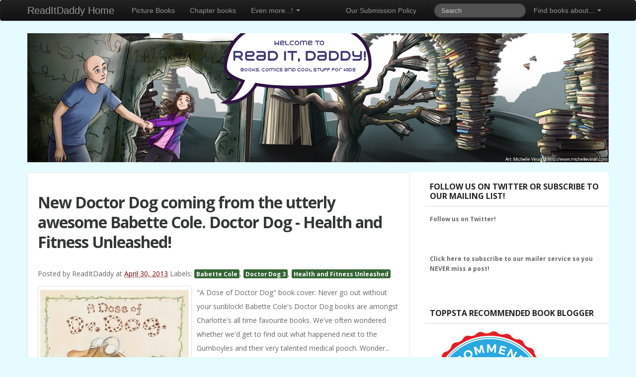

--- FILE ---
content_type: text/html; charset=UTF-8
request_url: https://readitdaddy.blogspot.com/2013/04/
body_size: 68842
content:
<!DOCTYPE html>
<html xmlns='http://www.w3.org/1999/xhtml' xmlns:b='http://www.google.com/2005/gml/b' xmlns:data='http://www.google.com/2005/gml/data' xmlns:expr='http://www.google.com/2005/gml/expr' xmlns:fb='https://www.facebook.com/2008/fbml'>
<head>
<link href='https://www.blogger.com/static/v1/widgets/2944754296-widget_css_bundle.css' rel='stylesheet' type='text/css'/>
<meta content=' width=device-width , initial-scale=1, maximum-scale=1' name='viewport'/>
<title>
April 2013
</title>
<meta content='text/html; charset=UTF-8' http-equiv='Content-Type'/>
<meta content='blogger' name='generator'/>
<link href='https://readitdaddy.blogspot.com/favicon.ico' rel='icon' type='image/x-icon'/>
<link href='https://readitdaddy.blogspot.com/2013/04/' rel='canonical'/>
<link rel="alternate" type="application/atom+xml" title="Read It Daddy! - Atom" href="https://readitdaddy.blogspot.com/feeds/posts/default" />
<link rel="alternate" type="application/rss+xml" title="Read It Daddy! - RSS" href="https://readitdaddy.blogspot.com/feeds/posts/default?alt=rss" />
<link rel="service.post" type="application/atom+xml" title="Read It Daddy! - Atom" href="https://www.blogger.com/feeds/23879790682355251/posts/default" />
<!--Can't find substitution for tag [blog.ieCssRetrofitLinks]-->
<meta content='https://readitdaddy.blogspot.com/2013/04/' property='og:url'/>
<meta content='Read It Daddy!' property='og:title'/>
<meta content='Books, comics and cool stuff for kids!' property='og:description'/>
<link href="//fonts.googleapis.com/css?family=Open+Sans:300,300italic,400,400italic,600,600italic,700,700italic,800" rel="stylesheet" type="text/css">
<link href="//fonts.googleapis.com/css?family=Junge" rel="stylesheet" type="text/css">
<style id='page-skin-1' type='text/css'><!--
/*
-----------------------------------------------
Blogger Template Style
-----------------------------------------------
Name           : Bootstrap Blogger Template
Author         : Skyafar
Author  URL    : http://www.skyafar.com/
Date           : April, 2013
-----------------------------------------------
License:
This free Blogger template is licensed under the Creative Commons Attribution 3.0 License, which permits both personal and commercial use.
However, to satisfy the 'attribution' clause of the license, you are required to keep the footer links intact which provides due credit to its authors. For more specific details about the license, you may visit the URL below:
http://creativecommons.org/licenses/by/3.0/
----------------------------------------------- */
#navbar-iframe{display:none;}*{padding:0;margin:0}
body#layout #feature  {display:none;}
html, body, div, span, applet, object, iframe, h1, h2, h3, h4, h5, h6, p, blockquote, pre, a, abbr, acronym, address, big, cite, code, del, dfn, em, font, img, ins, kbd, q, s, samp, small, strike, strong, sub, sup, tt, var, b, u, i, center, dl, dt, dd, ol, ul, li, fieldset, form, label, legend, caption {margin: 0; padding: 0; border: 0; outline: 0; font-size: 100%; vertical-align: baseline; background: transparent;}
body {line-height: 1;}
ol, ul {list-style: none;}
blockquote, q {quotes: none;}
blockquote:before, blockquote:after, q:before, q:after {content: ''; content: none;}
:focus {outline: 0;}
ins  {text-decoration: none;}
del {text-decoration: line-through;}
table {border-collapse: collapse; border-spacing: 1; }
td, th {
padding:5px;
}
body {background: #F3F3F3; font: normal 12px 'Open Sans', Trebuchet MS, Sans-serif; color: #666666;}
body p {padding-bottom: 20px; line-height: 2em;}
#container {overflow: hidden;
margin-left: auto;
margin-right: auto;
background-color: #fff;
margin: 0 auto;
color: #444;
font-family: 'Open Sans',sans-serif;
font-size: 14px;
font-weight: normal;
border-radius: 5px;
-moz-border-radius: 5px;
-webkit-border-radius: 5px;;}
#content{width:712px;padding:20px 0px 10px 0px;float:left;display:inline; margin-top:-10px;}
#content-wide {clear: both; width: 1060px; padding: 10px 0px;}
#aside {display: inline; float: right; width: 336px; color: #ccc; padding: 10px 0px;}
#footer {clear: both; overflow: hidden; background: #dfdfdf; font-size: 12px;}
.shadow {}
.radius {-webkit-border-radius: 5px; -o-border-radius: 5px; -moz-border-radius:5px; border-radius: 5px;}
a {color:#464646; text-decoration: none;}
a:hover {color: #333;}
#header-wrapper {padding: 20px 0;}
#header {margin-top:-15px; float:left; }
#header h1 {
color:#666666;
text-shadow:2px 2px 2px #FFFFFF;
letter-spacing:-2px;
}
#header a {
text-decoration:none;
color:#666666;
}
#header a:hover {
text-decoration:none;
color:#666666;
}
#header .description {
margin:-3px 5px 5px;
line-height: 1.4em;
color: #888888;
font-size: 14px;
font-family: 'Open Sans', sans-serif;
}
.date-header{display:none;}
.post {padding: 10px;
color: #666666;
overflow: hidden;
font-family:  'Open Sans', sans-serif;
line-height: 2em;
margin-bottom: 10px;
margin: 10px;
}
.post-outer{
background: #fff;
border: 1px solid #e3e3e3;
font-family:  'Open Sans', sans-serif;
line-height: 2em;
border-radius: 5px;
-moz-border-radius: 5px;
-webkit-border-radius: 5px;
margin-bottom: 10px;
}
.post .post-text {padding-bottom: 5px; clear: both; overflow: hidden;}
.post h2.post-title { font-weight: bold;font-family: 'Open Sans', sans-serif;letter-spacing:-1px;}
.post h2 a { font-weight: bold;font-family: 'Open Sans', sans-serif;color: #353737; letter-spacing:-1px;}
.post h2 a:hover {color: #666;text-decoration: none;}
.post ul.post-meta {color: #6b6969; clear: both; border-top: 1px solid #222020; border-bottom: 1px solid #222020; overflow: hidden; font-size: 12px; font-style: italic; padding: 5px 0px; list-style: none;}
.post ul.post-meta li {padding-right: 20px; float: left;}
.post ul.post-meta a {color: #0b6e69;}
.post .post-comment {display: inline; background: url('//1.bp.blogspot.com/_MkGBVwDEF84/TGedevmtX_I/AAAAAAAAEZY/I5fmryAKyP8/s1600/post_comment.jpg') no-repeat center; width: 33px; text-align: center; padding: 5px 0px 10px 0px; margin-top: 10px; float: right;}
.post h2, .post h3 {padding: 10px 0px; font-weight: normal; color: #666;}
.post h4, .post h5, .post h6 {padding: 10px 0px; font-size: 14px; font-weight: normal; color: #666;}
.post blockquote {display: block; margin: 20px; padding: 0px 30px; background: url('//4.bp.blogspot.com/_MkGBVwDEF84/TGedm_t7vJI/AAAAAAAAEZg/XJvOgN1hRuI/s1600/blockquote.png') no-repeat top left; font-style: italic; color: #999;}
.left{padding:20px 25px 0px 0px;width:300px;float:right;}
.sidebar h2{padding: 10px;
color: #222222;
font-family: 'Open Sans',sans-serif;
font-size: 16px;
font-weight: bold;
line-height: 1.2em;
margin-bottom: 6px;
text-transform: uppercase;
border-bottom: 1px solid #D3D3D3;
}
.sidebar .widget{font-size: 12px;
color: #808080;
margin: 0px 0px 10px 0px;
padding-bottom: 10px;
overflow: hidden;
font-family: Verdana, 'Open Sans', sans-serif;}
.sidebar .widget-content {padding:10px;margin:0;font-size:12px;color:#808080;}
.sidebar ul {list-style-type: none;margin: 0 ;padding: 0;font-family: Verdana, 'Open Sans', sans-serif;}
.sidebar ul a {color:#333;}
.sidebar ul a:hover {color:#666666;}
.sidebar li{list-style-type: none;margin: 0 ;padding: 0;}
.sidebar ul li {height:100%;line-height:22px;float: left; clear: left;
list-style-type: none;overflow:hidden;color:#808080;}
.sidebar ul li  {text-decoration: none;padding: 0px 0px 0px 10px;display:block;
border-bottom:1px solid #f9f9f9;}
.sidebar a:link {color:#666666;}
.sidebar a:hover {color: #D14F00;}
/* COMMENT */
#comments{margin:10px;}
#comments h4 {font-size:16px;font-family:'Open Sans' sans-serif;color:#fff;text-shadow:-1px -1px 0px #858585;font-weight:bold;
padding:10px 10px ; padding-left:20px; margin-top:10px;background:#A0A0A0;}
#comments-block {line-height:1.6em;margin:1em 0 1.5em;color:#7F7D77;}
#comments-block .comment-author {background:#dfdfdf none repeat scroll 0 0;border:1px solid #eaeaea;margin:0.5em 0;padding-bottom:4px;padding-left:8px;padding-top:4px;font-weight:bold;}
#comments-block .comment-body {background:#fff; border-left:1px solid #e3e3e3;border-right:1px solid #e3e3e3;margin-top:-8px;padding-left:10px;padding-top:10px;}
#comments-block .comment-footer {background:#fff;border-bottom:1px solid #e3e3e3;border-left:1px solid #e3e3e3;border-right:1px solid #e3e3e3;font-size:11px;line-height:1.4em;margin:-0.25em 0 2em;padding-bottom:5px;padding-left:10px;text-transform:none;}
#comments-block .comment-body p {margin:0;padding-bottom:15px;}
#comment-holder{padding: 10px 15px;}
.comments .comment-block, .comments .comment-thread.inline-thread .comment {
border: 1px solid #ddd;
background: #f9f9f9;
padding: 10px;
}
#comments h4, .comments .comment-header, .comments .comment-thread.inline-thread .comment {
position: relative;
}
.comments .comments-content .icon.blog-author {
position: absolute;
top: -12px;
right: -12px;
margin: 0;
background-image: url(https://blogger.googleusercontent.com/img/b/R29vZ2xl/AVvXsEjED-IPFJmrj56uQTt100-1qQAa_e2LJeJPkKqfNjHvojwLp0S-jklSGHNsDNSS4NDLZhXgiaESUpMmbIElOUYNaNfhJzPQwK2LWq3AMxBsFFSOIYSO5ZnqoMDZfSigMN-XJzlSQa8yVg/);
width: 36px;
height: 36px;
}
.post-comment-link{float:right;}
.comments .comment-replybox-thread{margin-top: 5px;}
.comment-form{max-width:100%;}
/* Feeds*/
.blog-feeds{display:none;}
/* IMAGES */
img.centered {display: block; margin: auto;}
img.alignright {display: inline; margin: 0px 0px 10px 20px;}
img.alignleft {display: inline; margin: 0px 20px 10px 0px;}
.alignleft {float: left;}
.alignright {float: right;}
.post-footer-line-1{display:none;}
#comments-block .avatar-image-container img {
background: #fff url(https://blogger.googleusercontent.com/img/b/R29vZ2xl/AVvXsEhicu1kn169Z4wawpIGrlTbsmhXCiV0JR4LBOGzfE74hOA59rqXC2QIsUiHcSST7g3rP46GmqkwgNpXNRGrSs41-IlPbO24sTOIBNmNU9PCZGznTyT5JLTVMF_tI_m6mdY0Ll3AWD_ItUo/s1600/gravatar.png) no-repeat left top;
width:32px;
height:32px
}
p.footer-link{
clear: both;
text-align: center;
font-size: 11px;
padding: 12px;
overflow: hidden;
color: #F9F9F9;
background: #232627;
line-height: 18px;
}
.post-header{padding:10px 0;}
body {
background-image: url("https://drive.google.com/file/d/0BwKyBKchFrWtVXQ5N3VPWGpiTFE/view?usp=sharing");
}
--></style>
<style>



      /*!
      * Bootstrap v2.2.1
      *
      * Copyright 2012 Twitter, Inc
      * Licensed under the Apache License v2.0
      * http://www.apache.org/licenses/LICENSE-2.0
      *
      * Designed and built with all the love in the world @twitter by @mdo and @fat.
      */
      article,
      aside,
      details,
      figcaption,
      figure,
      footer,
      header,
      hgroup,
      nav,
      section {
        display: block;
      }
      audio,
      canvas,
      video {
        display: inline-block;
        *display: inline;
        *zoom: 1;
      }
      audio:not([controls]) {
        display: none;
      }
      html {
        font-size: 100%;
        -webkit-text-size-adjust: 100%;
        -ms-text-size-adjust: 100%;
      }
      a:focus {
        outline: thin dotted #333;
        outline: 5px auto -webkit-focus-ring-color;
        outline-offset: -2px;
      }
      a:hover,
      a:active {
        outline: 0;
      }
      sub,
      sup {
        position: relative;
        font-size: 75%;
        line-height: 0;
        vertical-align: baseline;
      }
      sup {
        top: -0.5em;
      }
      sub {
        bottom: -0.25em;
      }
      img {
        width: auto\9;
        height: auto;
        max-width: 100%;
        vertical-align: middle;
        border: 0;
        -ms-interpolation-mode: bicubic;
      }
      #map_canvas img,
      .google-maps img {
        max-width: none;
      }
      button,
      input,
      select,
      textarea {
        margin: 0;
        font-size: 100%;
        vertical-align: middle;
      }
      button,
      input {
        *overflow: visible;
        line-height: normal;
      }
      button::-moz-focus-inner,
      input::-moz-focus-inner {
        padding: 0;
        border: 0;
      }
      button,
      html input[type="button"],
      input[type="reset"],
      input[type="submit"] {
        cursor: pointer;
        -webkit-appearance: button;
      }
      input[type="search"] {
        -webkit-box-sizing: content-box;
        -moz-box-sizing: content-box;
        box-sizing: content-box;
        -webkit-appearance: textfield;
      }
      input[type="search"]::-webkit-search-decoration,
      input[type="search"]::-webkit-search-cancel-button {
        -webkit-appearance: none;
      }
      textarea {
        overflow: auto;
        vertical-align: top;
      }
      .clearfix {
        *zoom: 1;
      }
      .clearfix:before,
      .clearfix:after {
        display: table;
        line-height: 0;
        content: "";
      }
      .clearfix:after {
        clear: both;
      }
      .hide-text {
        font: 0/0 a;
        color: transparent;
        text-shadow: none;
        background-color: transparent;
        border: 0;
      }
      .input-block-level {
        display: block;
        width: 100%;
        min-height: 30px;
        -webkit-box-sizing: border-box;
        -moz-box-sizing: border-box;
        box-sizing: border-box;
      }
      body {
        margin: 0;
        font-family: "Helvetica Neue", Helvetica, Arial, sans-serif;
        font-size: 14px;
        line-height: 20px;
        color: #333333;
        background-color: #ffffff;
      }
      a {
        text-decoration: none;
color:#6f0303;
      }
      a:hover {
        text-decoration: underline;
      }
      .img-rounded {
        -webkit-border-radius: 6px;
        -moz-border-radius: 6px;
        border-radius: 6px;
      }
      .img-polaroid {
        padding: 4px;
        background-color: #fff;
        border: 1px solid #ccc;
        border: 1px solid rgba(0, 0, 0, 0.2);
        -webkit-box-shadow: 0 1px 3px rgba(0, 0, 0, 0.1);
        -moz-box-shadow: 0 1px 3px rgba(0, 0, 0, 0.1);
        box-shadow: 0 1px 3px rgba(0, 0, 0, 0.1);
      }
      .img-circle {
        -webkit-border-radius: 500px;
        -moz-border-radius: 500px;
        border-radius: 500px;
      }
      .row {
        margin-left: -20px;
        *zoom: 1;
      }
      .row:before,
      .row:after {
        display: table;
        line-height: 0;
        content: "";
      }
      .row:after {
        clear: both;
      }
      [class*="span"] {
        float: left;
        min-height: 1px;
        margin-left: 20px;
      }
      .container,
      .navbar-static-top .container,
      .navbar-fixed-top .container,
      .navbar-fixed-bottom .container {
        width: 940px;
      }
      .span12 {
        width: 940px;
      }
      .span11 {
        width: 860px;
      }
      .span10 {
        width: 780px;
      }
      .span9 {
        width: 700px;
      }
      .span8 {
        width: 620px;
      }
      .span7 {
        width: 540px;
      }
      .span6 {
        width: 460px;
      }
      .span5 {
        width: 380px;
      }
      .span4 {
        width: 300px;
      }
      .span3 {
        width: 220px;
      }
      .span2 {
        width: 140px;
      }
      .span1 {
        width: 60px;
      }
      .offset12 {
        margin-left: 980px;
      }
      .offset11 {
        margin-left: 900px;
      }
      .offset10 {
        margin-left: 820px;
      }
      .offset9 {
        margin-left: 740px;
      }
      .offset8 {
        margin-left: 660px;
      }
      .offset7 {
        margin-left: 580px;
      }
      .offset6 {
        margin-left: 500px;
      }
      .offset5 {
        margin-left: 420px;
      }
      .offset4 {
        margin-left: 340px;
      }
      .offset3 {
        margin-left: 260px;
      }
      .offset2 {
        margin-left: 180px;
      }
      .offset1 {
        margin-left: 100px;
      }
      .row-fluid {
        width: 100%;
        *zoom: 1;
      }
      .row-fluid:before,
      .row-fluid:after {
        display: table;
        line-height: 0;
        content: "";
      }
      .row-fluid:after {
        clear: both;
      }
      .row-fluid [class*="span"] {
        display: block;
        float: left;
        width: 100%;
        min-height: 30px;
        margin-left: 2.127659574468085%;
        *margin-left: 2.074468085106383%;
        -webkit-box-sizing: border-box;
        -moz-box-sizing: border-box;
        box-sizing: border-box;
      }
      .row-fluid [class*="span"]:first-child {
        margin-left: 0;
      }
      .row-fluid .controls-row [class*="span"] + [class*="span"] {
        margin-left: 2.127659574468085%;
      }
      .row-fluid .span12 {
        width: 100%;
        *width: 99.94680851063829%;
      }
      .row-fluid .span11 {
        width: 91.48936170212765%;
        *width: 91.43617021276594%;
      }
      .row-fluid .span10 {
        width: 82.97872340425532%;
        *width: 82.92553191489361%;
      }
      .row-fluid .span9 {
        width: 74.46808510638297%;
        *width: 74.41489361702126%;
      }
      .row-fluid .span8 {
        width: 65.95744680851064%;
        *width: 65.90425531914893%;
      }
      .row-fluid .span7 {
        width: 57.44680851063829%;
        *width: 57.39361702127659%;
      }
      .row-fluid .span6 {
        width: 48.93617021276595%;
        *width: 48.88297872340425%;
      }
      .row-fluid .span5 {
        width: 40.42553191489362%;
        *width: 40.37234042553192%;
      }
      .row-fluid .span4 {
        width: 31.914893617021278%;
        *width: 31.861702127659576%;
      }
      .row-fluid .span3 {
        width: 23.404255319148934%;
        *width: 23.351063829787233%;
      }
      .row-fluid .span2 {
        width: 14.893617021276595%;
        *width: 14.840425531914894%;
      }
      .row-fluid .span1 {
        width: 6.382978723404255%;
        *width: 6.329787234042553%;
      }
      .row-fluid .offset12 {
        margin-left: 104.25531914893617%;
        *margin-left: 104.14893617021275%;
      }
      .row-fluid .offset12:first-child {
        margin-left: 102.12765957446808%;
        *margin-left: 102.02127659574467%;
      }
      .row-fluid .offset11 {
        margin-left: 95.74468085106382%;
        *margin-left: 95.6382978723404%;
      }
      .row-fluid .offset11:first-child {
        margin-left: 93.61702127659574%;
        *margin-left: 93.51063829787232%;
      }
      .row-fluid .offset10 {
        margin-left: 87.23404255319149%;
        *margin-left: 87.12765957446807%;
      }
      .row-fluid .offset10:first-child {
        margin-left: 85.1063829787234%;
        *margin-left: 84.99999999999999%;
      }
      .row-fluid .offset9 {
        margin-left: 78.72340425531914%;
        *margin-left: 78.61702127659572%;
      }
      .row-fluid .offset9:first-child {
        margin-left: 76.59574468085106%;
        *margin-left: 76.48936170212764%;
      }
      .row-fluid .offset8 {
        margin-left: 70.2127659574468%;
        *margin-left: 70.10638297872339%;
      }
      .row-fluid .offset8:first-child {
        margin-left: 68.08510638297872%;
        *margin-left: 67.9787234042553%;
      }
      .row-fluid .offset7 {
        margin-left: 61.70212765957446%;
        *margin-left: 61.59574468085106%;
      }
      .row-fluid .offset7:first-child {
        margin-left: 59.574468085106375%;
        *margin-left: 59.46808510638297%;
      }
      .row-fluid .offset6 {
        margin-left: 53.191489361702125%;
        *margin-left: 53.085106382978715%;
      }
      .row-fluid .offset6:first-child {
        margin-left: 51.063829787234035%;
        *margin-left: 50.95744680851063%;
      }
      .row-fluid .offset5 {
        margin-left: 44.68085106382979%;
        *margin-left: 44.57446808510638%;
      }
      .row-fluid .offset5:first-child {
        margin-left: 42.5531914893617%;
        *margin-left: 42.4468085106383%;
      }
      .row-fluid .offset4 {
        margin-left: 36.170212765957444%;
        *margin-left: 36.06382978723405%;
      }
      .row-fluid .offset4:first-child {
        margin-left: 34.04255319148936%;
        *margin-left: 33.93617021276596%;
      }
      .row-fluid .offset3 {
        margin-left: 27.659574468085104%;
        *margin-left: 27.5531914893617%;
      }
      .row-fluid .offset3:first-child {
        margin-left: 25.53191489361702%;
        *margin-left: 25.425531914893618%;
      }
      .row-fluid .offset2 {
        margin-left: 19.148936170212764%;
        *margin-left: 19.04255319148936%;
      }
      .row-fluid .offset2:first-child {
        margin-left: 17.02127659574468%;
        *margin-left: 16.914893617021278%;
      }
      .row-fluid .offset1 {
        margin-left: 10.638297872340425%;
        *margin-left: 10.53191489361702%;
      }
      .row-fluid .offset1:first-child {
        margin-left: 8.51063829787234%;
        *margin-left: 8.404255319148938%;
      }
      [class*="span"].hide,
      .row-fluid [class*="span"].hide {
        display: none;
      }
      [class*="span"].pull-right,
      .row-fluid [class*="span"].pull-right {
        float: right;
      }
      .container {
        margin-right: auto;
        margin-left: auto;
        *zoom: 1;
      }
      .container:before,
      .container:after {
        display: table;
        line-height: 0;
        content: "";
      }
      .container:after {
        clear: both;
      }
      .container-fluid {
        padding-right: 20px;
        padding-left: 20px;
        *zoom: 1;
      }
      .container-fluid:before,
      .container-fluid:after {
        display: table;
        line-height: 0;
        content: "";
      }
      .container-fluid:after {
        clear: both;
      }
      p {
        margin: 0 0 10px;
      }
      .lead {
        margin-bottom: 20px;
        font-size: 21px;
        font-weight: 200;
        line-height: 30px;
      }
      small {
        font-size: 85%;
      }
      strong {
        font-weight: bold;
      }
      em {
        font-style: italic;
      }
      cite {
        font-style: normal;
      }
      .muted {
        color: #999999;
      }
      .text-warning {
        color: #c09853;
      }
      a.text-warning:hover {
        color: #a47e3c;
      }
      .text-error {
        color: #b94a48;
      }
      a.text-error:hover {
        color: #953b39;
      }
      .text-info {
        color: #3a87ad;
      }
      a.text-info:hover {
        color: #2d6987;
      }
      .text-success {
        color: #468847;
      }
      a.text-success:hover {
        color: #356635;
      }
      h1,
      h2,
      h3,
      h4,
      h5,
      h6 {
        margin: 10px 0;
        font-family: inherit;
        font-weight: bold;
        line-height: 20px;
        color: inherit;
        text-rendering: optimizelegibility;
      }
      h1 small,
      h2 small,
      h3 small,
      h4 small,
      h5 small,
      h6 small {
        font-weight: normal;
        line-height: 1;
        color: #ffffff;
      }
      h1,
      h2,
      h3 {
        line-height: 40px;
      }
      h1 {
        font-size: 38.5px;
      }
      h2 {
        font-size: 31.5px;
      }
      h3 {
        font-size: 24.5px;
      }
      h4 {
        font-size: 17.5px;
      }
      h5 {
        font-size: 14px;
      }
      h6 {
        font-size: 11.9px;
      }
      h1 small {
        font-size: 24.5px;
      }
      h2 small {
        font-size: 17.5px;
      }
      h3 small {
        font-size: 14px;
      }
      h4 small {
        font-size: 14px;
      }
      .page-header {
        padding-bottom: 9px;
        margin: 20px 0 30px;
        border-bottom: 1px solid #ffffff;
      }
      ul,
      ol {
        padding: 0;
        margin: 0 0 10px 25px;
      }
      ul ul,
      ul ol,
      ol ol,
      ol ul {
        margin-bottom: 0;
      }
      li {
        line-height: 20px;
      }
      ul.unstyled,
      ol.unstyled {
        margin-left: 0;
        list-style: none;
      }
      dl {
        margin-bottom: 20px;
      }
      dt,
      dd {
        line-height: 20px;
      }
      dt {
        font-weight: bold;
      }
      dd {
        margin-left: 10px;
      }
      .dl-horizontal {
        *zoom: 1;
      }
      .dl-horizontal:before,
      .dl-horizontal:after {
        display: table;
        line-height: 0;
        content: "";
      }
      .dl-horizontal:after {
        clear: both;
      }
      .dl-horizontal dt {
        float: left;
        width: 160px;
        overflow: hidden;
        clear: left;
        text-align: right;
        text-overflow: ellipsis;
        white-space: nowrap;
      }
      .dl-horizontal dd {
        margin-left: 180px;
      }
      hr {
        margin: 20px 0;
        border: 0;
        border-top: 1px solid #eeeeee;
        border-bottom: 1px solid #ffffff;
      }
      abbr[title],
      abbr[data-original-title] {
        cursor: help;
        border-bottom: 1px dotted #ffffff;
      }
      abbr.initialism {
        font-size: 90%;
        text-transform: uppercase;
      }
      blockquote {
        padding: 0 0 0 15px;
        margin: 0 0 20px;
        border-left: 5px solid #ffffff;
      }
      blockquote p {
        margin-bottom: 0;
        font-size: 16px;
        font-weight: 300;
        line-height: 25px;
      }
      blockquote small {
        display: block;
        line-height: 20px;
        color: #999999;
      }
      blockquote small:before {
        content: '\2014 \00A0';
      }
      blockquote.pull-right {
        float: right;
        padding-right: 15px;
        padding-left: 0;
        border-right: 5px solid #ffffff;
        border-left: 0;
      }
      blockquote.pull-right p,
      blockquote.pull-right small {
        text-align: right;
      }
      blockquote.pull-right small:before {
        content: '';
      }
      blockquote.pull-right small:after {
        content: '\00A0 \2014';
      }
      q:before,
      q:after,
      blockquote:before,
      blockquote:after {
        content: "";
      }
      address {
        display: block;
        margin-bottom: 20px;
        font-style: normal;
        line-height: 20px;
      }
      code,
      pre {
        padding: 0 3px 2px;
        font-family: Monaco, Menlo, Consolas, "Courier New", monospace;
        font-size: 12px;
        color: #333333;
        -webkit-border-radius: 3px;
        -moz-border-radius: 3px;
        border-radius: 3px;
      }
      code {
        padding: 2px 4px;
        color: #d14;
        background-color: #f7f7f9;
        border: 1px solid #e1e1e8;
      }
      pre {
        display: block;
        padding: 9.5px;
        margin: 0 0 10px;
        font-size: 13px;
        line-height: 20px;
        word-break: break-all;
        word-wrap: break-word;
        white-space: pre;
        white-space: pre-wrap;
        background-color: #f5f5f5;
        border: 1px solid #ccc;
        border: 1px solid rgba(0, 0, 0, 0.15);
        -webkit-border-radius: 4px;
        -moz-border-radius: 4px;
        border-radius: 4px;
      }
      pre.prettyprint {
        margin-bottom: 20px;
      }
      pre code {
        padding: 0;
        color: inherit;
        background-color: transparent;
        border: 0;
      }
      .pre-scrollable {
        max-height: 340px;
        overflow-y: scroll;
      }
      form {
        margin: 0 0 20px;
      }
      fieldset {
        padding: 0;
        margin: 0;
        border: 0;
      }
      legend {
        display: block;
        width: 100%;
        padding: 0;
        margin-bottom: 20px;
        font-size: 21px;
        line-height: 40px;
        color: #333333;
        border: 0;
        border-bottom: 1px solid #e5e5e5;
      }
      legend small {
        font-size: 15px;
        color: #999999;
      }
      label,
      input,
      button,
      select,
      textarea {
        font-size: 14px;
        font-weight: normal;
        line-height: 20px;
      }
      input,
      button,
      select,
      textarea {
        font-family: "Helvetica Neue", Helvetica, Arial, sans-serif;
      }
      label {
        display: block;
        margin-bottom: 5px;
      }
      select,
      textarea,
      input[type="text"],
      input[type="password"],
      input[type="datetime"],
      input[type="datetime-local"],
      input[type="date"],
      input[type="month"],
      input[type="time"],
      input[type="week"],
      input[type="number"],
      input[type="email"],
      input[type="url"],
      input[type="search"],
      input[type="tel"],
      input[type="color"],
      .uneditable-input {
        display: inline-block;
        height: 20px;
        padding: 4px 6px;
        margin-bottom: 10px;
        font-size: 14px;
        line-height: 20px;
        color: #ffffff;
        vertical-align: middle;
        -webkit-border-radius: 4px;
        -moz-border-radius: 4px;
        border-radius: 4px;
      }
      input,
      textarea,
      .uneditable-input {
        width: 206px;
      }
      textarea {
        height: auto;
      }
      textarea,
      input[type="text"],
      input[type="password"],
      input[type="datetime"],
      input[type="datetime-local"],
      input[type="date"],
      input[type="month"],
      input[type="time"],
      input[type="week"],
      input[type="number"],
      input[type="email"],
      input[type="url"],
      input[type="search"],
      input[type="tel"],
      input[type="color"],
      .uneditable-input {
        background-color: #ffffff;
        border: 1px solid #cccccc;
        -webkit-box-shadow: inset 0 1px 1px rgba(0, 0, 0, 0.075);
        -moz-box-shadow: inset 0 1px 1px rgba(0, 0, 0, 0.075);
        box-shadow: inset 0 1px 1px rgba(0, 0, 0, 0.075);
        -webkit-transition: border linear 0.2s, box-shadow linear 0.2s;
        -moz-transition: border linear 0.2s, box-shadow linear 0.2s;
        -o-transition: border linear 0.2s, box-shadow linear 0.2s;
        transition: border linear 0.2s, box-shadow linear 0.2s;
      }
      textarea:focus,
      input[type="text"]:focus,
      input[type="password"]:focus,
      input[type="datetime"]:focus,
      input[type="datetime-local"]:focus,
      input[type="date"]:focus,
      input[type="month"]:focus,
      input[type="time"]:focus,
      input[type="week"]:focus,
      input[type="number"]:focus,
      input[type="email"]:focus,
      input[type="url"]:focus,
      input[type="search"]:focus,
      input[type="tel"]:focus,
      input[type="color"]:focus,
      .uneditable-input:focus {
        border-color: rgba(82, 168, 236, 0.8);
        outline: 0;
        outline: thin dotted \9;
        /* IE6-9 */
        -webkit-box-shadow: inset 0 1px 1px rgba(0, 0, 0, 0.075), 0 0 8px rgba(82, 168, 236, 0.6);
        -moz-box-shadow: inset 0 1px 1px rgba(0, 0, 0, 0.075), 0 0 8px rgba(82, 168, 236, 0.6);
        box-shadow: inset 0 1px 1px rgba(0, 0, 0, 0.075), 0 0 8px rgba(82, 168, 236, 0.6);
      }
      input[type="radio"],
      input[type="checkbox"] {
        margin: 4px 0 0;
        margin-top: 1px \9;
        *margin-top: 0;
        line-height: normal;
        cursor: pointer;
      }
      input[type="file"],
      input[type="image"],
      input[type="submit"],
      input[type="reset"],
      input[type="button"],
      input[type="radio"],
      input[type="checkbox"] {
        width: auto;
      }
      select,
      input[type="file"] {
        height: 30px;
        /* In IE7, the height of the select element cannot be changed by height, only font-size */
        *margin-top: 4px;
        /* For IE7, add top margin to align select with labels */
        line-height: 30px;
      }
      select {
        width: 220px;
        background-color: #ffffff;
        border: 1px solid #cccccc;
      }
      select[multiple],
      select[size] {
        height: auto;
      }
      select:focus,
      input[type="file"]:focus,
      input[type="radio"]:focus,
      input[type="checkbox"]:focus {
        outline: thin dotted #333;
        outline: 5px auto -webkit-focus-ring-color;
        outline-offset: -2px;
      }
      .uneditable-input,
      .uneditable-textarea {
        color: #ffffff;
        cursor: not-allowed;
        background-color: #fcfcfc;
        border-color: #cccccc;
        -webkit-box-shadow: inset 0 1px 2px rgba(0, 0, 0, 0.025);
        -moz-box-shadow: inset 0 1px 2px rgba(0, 0, 0, 0.025);
        box-shadow: inset 0 1px 2px rgba(0, 0, 0, 0.025);
      }
      .uneditable-input {
        overflow: hidden;
        white-space: nowrap;
      }
      .uneditable-textarea {
        width: auto;
        height: auto;
      }
      input:-moz-placeholder,
      textarea:-moz-placeholder {
        color: #999999;
      }
      input:-ms-input-placeholder,
      textarea:-ms-input-placeholder {
        color: #999999;
      }
      input::-webkit-input-placeholder,
      textarea::-webkit-input-placeholder {
        color: #999999;
      }
      .radio,
      .checkbox {
        min-height: 20px;
        padding-left: 20px;
      }
      .radio input[type="radio"],
      .checkbox input[type="checkbox"] {
        float: left;
        margin-left: -20px;
      }
      .controls > .radio:first-child,
      .controls > .checkbox:first-child {
        padding-top: 5px;
      }
      .radio.inline,
      .checkbox.inline {
        display: inline-block;
        padding-top: 5px;
        margin-bottom: 0;
        vertical-align: middle;
      }
      .radio.inline + .radio.inline,
      .checkbox.inline + .checkbox.inline {
        margin-left: 10px;
      }
      .input-mini {
        width: 60px;
      }
      .input-small {
        width: 90px;
      }
      .input-medium {
        width: 150px;
      }
      .input-large {
        width: 210px;
      }
      .input-xlarge {
        width: 270px;
      }
      .input-xxlarge {
        width: 530px;
      }
      input[class*="span"],
      select[class*="span"],
      textarea[class*="span"],
      .uneditable-input[class*="span"],
      .row-fluid input[class*="span"],
      .row-fluid select[class*="span"],
      .row-fluid textarea[class*="span"],
      .row-fluid .uneditable-input[class*="span"] {
        float: none;
        margin-left: 0;
      }
      .input-append input[class*="span"],
      .input-append .uneditable-input[class*="span"],
      .input-prepend input[class*="span"],
      .input-prepend .uneditable-input[class*="span"],
      .row-fluid input[class*="span"],
      .row-fluid select[class*="span"],
      .row-fluid textarea[class*="span"],
      .row-fluid .uneditable-input[class*="span"],
      .row-fluid .input-prepend [class*="span"],
      .row-fluid .input-append [class*="span"] {
        display: inline-block;
      }
      input,
      textarea,
      .uneditable-input {
        margin-left: 0;
      }
      .controls-row [class*="span"] + [class*="span"] {
        margin-left: 20px;
      }
      input.span12,
      textarea.span12,
      .uneditable-input.span12 {
        width: 926px;
      }
      input.span11,
      textarea.span11,
      .uneditable-input.span11 {
        width: 846px;
      }
      input.span10,
      textarea.span10,
      .uneditable-input.span10 {
        width: 766px;
      }
      input.span9,
      textarea.span9,
      .uneditable-input.span9 {
        width: 686px;
      }
      input.span8,
      textarea.span8,
      .uneditable-input.span8 {
        width: 606px;
      }
      input.span7,
      textarea.span7,
      .uneditable-input.span7 {
        width: 526px;
      }
      input.span6,
      textarea.span6,
      .uneditable-input.span6 {
        width: 446px;
      }
      input.span5,
      textarea.span5,
      .uneditable-input.span5 {
        width: 366px;
      }
      input.span4,
      textarea.span4,
      .uneditable-input.span4 {
        width: 286px;
      }
      input.span3,
      textarea.span3,
      .uneditable-input.span3 {
        width: 206px;
      }
      input.span2,
      textarea.span2,
      .uneditable-input.span2 {
        width: 126px;
      }
      input.span1,
      textarea.span1,
      .uneditable-input.span1 {
        width: 46px;
      }
      .controls-row {
        *zoom: 1;
      }
      .controls-row:before,
      .controls-row:after {
        display: table;
        line-height: 0;
        content: "";
      }
      .controls-row:after {
        clear: both;
      }
      .controls-row [class*="span"],
      .row-fluid .controls-row [class*="span"] {
        float: left;
      }
      .controls-row .checkbox[class*="span"],
      .controls-row .radio[class*="span"] {
        padding-top: 5px;
      }
      input[disabled],
      select[disabled],
      textarea[disabled],
      input[readonly],
      select[readonly],
      textarea[readonly] {
        cursor: not-allowed;
        background-color: #eeeeee;
      }
      input[type="radio"][disabled],
      input[type="checkbox"][disabled],
      input[type="radio"][readonly],
      input[type="checkbox"][readonly] {
        background-color: transparent;
      }
      .control-group.warning > label,
      .control-group.warning .help-block,
      .control-group.warning .help-inline {
        color: #c09853;
      }
      .control-group.warning .checkbox,
      .control-group.warning .radio,
      .control-group.warning input,
      .control-group.warning select,
      .control-group.warning textarea {
        color: #c09853;
      }
      .control-group.warning input,
      .control-group.warning select,
      .control-group.warning textarea {
        border-color: #c09853;
        -webkit-box-shadow: inset 0 1px 1px rgba(0, 0, 0, 0.075);
        -moz-box-shadow: inset 0 1px 1px rgba(0, 0, 0, 0.075);
        box-shadow: inset 0 1px 1px rgba(0, 0, 0, 0.075);
      }
      .control-group.warning input:focus,
      .control-group.warning select:focus,
      .control-group.warning textarea:focus {
        border-color: #a47e3c;
        -webkit-box-shadow: inset 0 1px 1px rgba(0, 0, 0, 0.075), 0 0 6px #dbc59e;
        -moz-box-shadow: inset 0 1px 1px rgba(0, 0, 0, 0.075), 0 0 6px #dbc59e;
        box-shadow: inset 0 1px 1px rgba(0, 0, 0, 0.075), 0 0 6px #dbc59e;
      }
      .control-group.warning .input-prepend .add-on,
      .control-group.warning .input-append .add-on {
        color: #c09853;
        background-color: #fcf8e3;
        border-color: #c09853;
      }
      .control-group.error > label,
      .control-group.error .help-block,
      .control-group.error .help-inline {
        color: #b94a48;
      }
      .control-group.error .checkbox,
      .control-group.error .radio,
      .control-group.error input,
      .control-group.error select,
      .control-group.error textarea {
        color: #b94a48;
      }
      .control-group.error input,
      .control-group.error select,
      .control-group.error textarea {
        border-color: #b94a48;
        -webkit-box-shadow: inset 0 1px 1px rgba(0, 0, 0, 0.075);
        -moz-box-shadow: inset 0 1px 1px rgba(0, 0, 0, 0.075);
        box-shadow: inset 0 1px 1px rgba(0, 0, 0, 0.075);
      }
      .control-group.error input:focus,
      .control-group.error select:focus,
      .control-group.error textarea:focus {
        border-color: #953b39;
        -webkit-box-shadow: inset 0 1px 1px rgba(0, 0, 0, 0.075), 0 0 6px #d59392;
        -moz-box-shadow: inset 0 1px 1px rgba(0, 0, 0, 0.075), 0 0 6px #d59392;
        box-shadow: inset 0 1px 1px rgba(0, 0, 0, 0.075), 0 0 6px #d59392;
      }
      .control-group.error .input-prepend .add-on,
      .control-group.error .input-append .add-on {
        color: #b94a48;
        background-color: #f2dede;
        border-color: #b94a48;
      }
      .control-group.success > label,
      .control-group.success .help-block,
      .control-group.success .help-inline {
        color: #468847;
      }
      .control-group.success .checkbox,
      .control-group.success .radio,
      .control-group.success input,
      .control-group.success select,
      .control-group.success textarea {
        color: #468847;
      }
      .control-group.success input,
      .control-group.success select,
      .control-group.success textarea {
        border-color: #468847;
        -webkit-box-shadow: inset 0 1px 1px rgba(0, 0, 0, 0.075);
        -moz-box-shadow: inset 0 1px 1px rgba(0, 0, 0, 0.075);
        box-shadow: inset 0 1px 1px rgba(0, 0, 0, 0.075);
      }
      .control-group.success input:focus,
      .control-group.success select:focus,
      .control-group.success textarea:focus {
        border-color: #356635;
        -webkit-box-shadow: inset 0 1px 1px rgba(0, 0, 0, 0.075), 0 0 6px #7aba7b;
        -moz-box-shadow: inset 0 1px 1px rgba(0, 0, 0, 0.075), 0 0 6px #7aba7b;
        box-shadow: inset 0 1px 1px rgba(0, 0, 0, 0.075), 0 0 6px #7aba7b;
      }
      .control-group.success .input-prepend .add-on,
      .control-group.success .input-append .add-on {
        color: #468847;
        background-color: #dff0d8;
        border-color: #468847;
      }
      .control-group.info > label,
      .control-group.info .help-block,
      .control-group.info .help-inline {
        color: #3a87ad;
      }
      .control-group.info .checkbox,
      .control-group.info .radio,
      .control-group.info input,
      .control-group.info select,
      .control-group.info textarea {
        color: #3a87ad;
      }
      .control-group.info input,
      .control-group.info select,
      .control-group.info textarea {
        border-color: #3a87ad;
        -webkit-box-shadow: inset 0 1px 1px rgba(0, 0, 0, 0.075);
        -moz-box-shadow: inset 0 1px 1px rgba(0, 0, 0, 0.075);
        box-shadow: inset 0 1px 1px rgba(0, 0, 0, 0.075);
      }
      .control-group.info input:focus,
      .control-group.info select:focus,
      .control-group.info textarea:focus {
        border-color: #2d6987;
        -webkit-box-shadow: inset 0 1px 1px rgba(0, 0, 0, 0.075), 0 0 6px #7ab5d3;
        -moz-box-shadow: inset 0 1px 1px rgba(0, 0, 0, 0.075), 0 0 6px #7ab5d3;
        box-shadow: inset 0 1px 1px rgba(0, 0, 0, 0.075), 0 0 6px #7ab5d3;
      }
      .control-group.info .input-prepend .add-on,
      .control-group.info .input-append .add-on {
        color: #3a87ad;
        background-color: #d9edf7;
        border-color: #3a87ad;
      }
      input:focus:required:invalid,
      textarea:focus:required:invalid,
      select:focus:required:invalid {
        color: #b94a48;
        border-color: #ee5f5b;
      }
      input:focus:required:invalid:focus,
      textarea:focus:required:invalid:focus,
      select:focus:required:invalid:focus {
        border-color: #e9322d;
        -webkit-box-shadow: 0 0 6px #f8b9b7;
        -moz-box-shadow: 0 0 6px #f8b9b7;
        box-shadow: 0 0 6px #f8b9b7;
      }
      .form-actions {
        padding: 19px 20px 20px;
        margin-top: 20px;
        margin-bottom: 20px;
        background-color: #f5f5f5;
        border-top: 1px solid #e5e5e5;
        *zoom: 1;
      }
      .form-actions:before,
      .form-actions:after {
        display: table;
        line-height: 0;
        content: "";
      }
      .form-actions:after {
        clear: both;
      }
      .help-block,
      .help-inline {
        color: #595959;
      }
      .help-block {
        display: block;
        margin-bottom: 10px;
      }
      .help-inline {
        display: inline-block;
        *display: inline;
        padding-left: 5px;
        vertical-align: middle;
        *zoom: 1;
      }
      .input-append,
      .input-prepend {
        margin-bottom: 5px;
        font-size: 0;
        white-space: nowrap;
      }
      .input-append input,
      .input-prepend input,
      .input-append select,
      .input-prepend select,
      .input-append .uneditable-input,
      .input-prepend .uneditable-input,
      .input-append .dropdown-menu,
      .input-prepend .dropdown-menu {
        font-size: 14px;
      }
      .input-append input,
      .input-prepend input,
      .input-append select,
      .input-prepend select,
      .input-append .uneditable-input,
      .input-prepend .uneditable-input {
        position: relative;
        margin-bottom: 0;
        *margin-left: 0;
        vertical-align: top;
        -webkit-border-radius: 0 4px 4px 0;
        -moz-border-radius: 0 4px 4px 0;
        border-radius: 0 4px 4px 0;
      }
      .input-append input:focus,
      .input-prepend input:focus,
      .input-append select:focus,
      .input-prepend select:focus,
      .input-append .uneditable-input:focus,
      .input-prepend .uneditable-input:focus {
        z-index: 2;
      }
      .input-append .add-on,
      .input-prepend .add-on {
        display: inline-block;
        width: auto;
        height: 20px;
        min-width: 16px;
        padding: 4px 5px;
        font-size: 14px;
        font-weight: normal;
        line-height: 20px;
        text-align: center;
        text-shadow: 0 1px 0 #ffffff;
        background-color: #eeeeee;
        border: 1px solid #ccc;
      }
      .input-append .add-on,
      .input-prepend .add-on,
      .input-append .btn,
      .input-prepend .btn {
        vertical-align: top;
        -webkit-border-radius: 0;
        -moz-border-radius: 0;
        border-radius: 0;
      }
      .input-append .active,
      .input-prepend .active {
        background-color: #a9dba9;
        border-color: #46a546;
      }
      .input-prepend .add-on,
      .input-prepend .btn {
        margin-right: -1px;
      }
      .input-prepend .add-on:first-child,
      .input-prepend .btn:first-child {
        -webkit-border-radius: 4px 0 0 4px;
        -moz-border-radius: 4px 0 0 4px;
        border-radius: 4px 0 0 4px;
      }
      .input-append input,
      .input-append select,
      .input-append .uneditable-input {
        -webkit-border-radius: 4px 0 0 4px;
        -moz-border-radius: 4px 0 0 4px;
        border-radius: 4px 0 0 4px;
      }
      .input-append input + .btn-group .btn,
      .input-append select + .btn-group .btn,
      .input-append .uneditable-input + .btn-group .btn {
        -webkit-border-radius: 0 4px 4px 0;
        -moz-border-radius: 0 4px 4px 0;
        border-radius: 0 4px 4px 0;
      }
      .input-append .add-on,
      .input-append .btn,
      .input-append .btn-group {
        margin-left: -1px;
      }
      .input-append .add-on:last-child,
      .input-append .btn:last-child {
        -webkit-border-radius: 0 4px 4px 0;
        -moz-border-radius: 0 4px 4px 0;
        border-radius: 0 4px 4px 0;
      }
      .input-prepend.input-append input,
      .input-prepend.input-append select,
      .input-prepend.input-append .uneditable-input {
        -webkit-border-radius: 0;
        -moz-border-radius: 0;
        border-radius: 0;
      }
      .input-prepend.input-append input + .btn-group .btn,
      .input-prepend.input-append select + .btn-group .btn,
      .input-prepend.input-append .uneditable-input + .btn-group .btn {
        -webkit-border-radius: 0 4px 4px 0;
        -moz-border-radius: 0 4px 4px 0;
        border-radius: 0 4px 4px 0;
      }
      .input-prepend.input-append .add-on:first-child,
      .input-prepend.input-append .btn:first-child {
        margin-right: -1px;
        -webkit-border-radius: 4px 0 0 4px;
        -moz-border-radius: 4px 0 0 4px;
        border-radius: 4px 0 0 4px;
      }
      .input-prepend.input-append .add-on:last-child,
      .input-prepend.input-append .btn:last-child {
        margin-left: -1px;
        -webkit-border-radius: 0 4px 4px 0;
        -moz-border-radius: 0 4px 4px 0;
        border-radius: 0 4px 4px 0;
      }
      .input-prepend.input-append .btn-group:first-child {
        margin-left: 0;
      }
      input.search-query {
        padding-right: 14px;
        padding-right: 4px \9;
        padding-left: 14px;
        padding-left: 4px \9;
        /* IE7-8 doesn't have border-radius, so don't indent the padding */
        margin-bottom: 0;
        -webkit-border-radius: 15px;
        -moz-border-radius: 15px;
        border-radius: 15px;
      }
      /* Allow for input prepend/append in search forms */
      .form-search .input-append .search-query,
      .form-search .input-prepend .search-query {
        -webkit-border-radius: 0;
        -moz-border-radius: 0;
        border-radius: 0;
      }
      .form-search .input-append .search-query {
        -webkit-border-radius: 14px 0 0 14px;
        -moz-border-radius: 14px 0 0 14px;
        border-radius: 14px 0 0 14px;
      }
      .form-search .input-append .btn {
        -webkit-border-radius: 0 14px 14px 0;
        -moz-border-radius: 0 14px 14px 0;
        border-radius: 0 14px 14px 0;
      }
      .form-search .input-prepend .search-query {
        -webkit-border-radius: 0 14px 14px 0;
        -moz-border-radius: 0 14px 14px 0;
        border-radius: 0 14px 14px 0;
      }
      .form-search .input-prepend .btn {
        -webkit-border-radius: 14px 0 0 14px;
        -moz-border-radius: 14px 0 0 14px;
        border-radius: 14px 0 0 14px;
      }
      .form-search input,
      .form-inline input,
      .form-horizontal input,
      .form-search textarea,
      .form-inline textarea,
      .form-horizontal textarea,
      .form-search select,
      .form-inline select,
      .form-horizontal select,
      .form-search .help-inline,
      .form-inline .help-inline,
      .form-horizontal .help-inline,
      .form-search .uneditable-input,
      .form-inline .uneditable-input,
      .form-horizontal .uneditable-input,
      .form-search .input-prepend,
      .form-inline .input-prepend,
      .form-horizontal .input-prepend,
      .form-search .input-append,
      .form-inline .input-append,
      .form-horizontal .input-append {
        display: inline-block;
        *display: inline;
        margin-bottom: 0;
        vertical-align: middle;
        *zoom: 1;
      }
      .form-search .hide,
      .form-inline .hide,
      .form-horizontal .hide {
        display: none;
      }
      .form-search label,
      .form-inline label,
      .form-search .btn-group,
      .form-inline .btn-group {
        display: inline-block;
      }
      .form-search .input-append,
      .form-inline .input-append,
      .form-search .input-prepend,
      .form-inline .input-prepend {
        margin-bottom: 0;
      }
      .form-search .radio,
      .form-search .checkbox,
      .form-inline .radio,
      .form-inline .checkbox {
        padding-left: 0;
        margin-bottom: 0;
        vertical-align: middle;
      }
      .form-search .radio input[type="radio"],
      .form-search .checkbox input[type="checkbox"],
      .form-inline .radio input[type="radio"],
      .form-inline .checkbox input[type="checkbox"] {
        float: left;
        margin-right: 3px;
        margin-left: 0;
      }
      .control-group {
        margin-bottom: 10px;
      }
      legend + .control-group {
        margin-top: 20px;
        -webkit-margin-top-collapse: separate;
      }
      .form-horizontal .control-group {
        margin-bottom: 20px;
        *zoom: 1;
      }
      .form-horizontal .control-group:before,
      .form-horizontal .control-group:after {
        display: table;
        line-height: 0;
        content: "";
      }
      .form-horizontal .control-group:after {
        clear: both;
      }
      .form-horizontal .control-label {
        float: left;
        width: 160px;
        padding-top: 5px;
        text-align: right;
      }
      .form-horizontal .controls {
        *display: inline-block;
        *padding-left: 20px;
        margin-left: 180px;
        *margin-left: 0;
      }
      .form-horizontal .controls:first-child {
        *padding-left: 180px;
      }
      .form-horizontal .help-block {
        margin-bottom: 0;
      }
      .form-horizontal input + .help-block,
      .form-horizontal select + .help-block,
      .form-horizontal textarea + .help-block {
        margin-top: 10px;
      }
      .form-horizontal .form-actions {
        padding-left: 180px;
      }
      table {
        max-width: 100%;
        background-color: transparent;
        border-collapse: collapse;
        border-spacing: 0;
      }
      .table {
        width: 100%;
        margin-bottom: 20px;
      }
      .table th,
      .table td {
        padding: 8px;
        line-height: 20px;
        text-align: left;
        vertical-align: top;
        border-top: 1px solid #dddddd;
      }
      .table th {
        font-weight: bold;
      }
      .table thead th {
        vertical-align: bottom;
      }
      .table caption + thead tr:first-child th,
      .table caption + thead tr:first-child td,
      .table colgroup + thead tr:first-child th,
      .table colgroup + thead tr:first-child td,
      .table thead:first-child tr:first-child th,
      .table thead:first-child tr:first-child td {
        border-top: 0;
      }
      .table tbody + tbody {
        border-top: 2px solid #dddddd;
      }
      .table-condensed th,
      .table-condensed td {
        padding: 4px 5px;
      }
      .table-bordered {
        border: 1px solid #dddddd;
        border-collapse: separate;
        *border-collapse: collapse;
        border-left: 0;
        -webkit-border-radius: 4px;
        -moz-border-radius: 4px;
        border-radius: 4px;
      }
      .table-bordered th,
      .table-bordered td {
        border-left: 1px solid #dddddd;
      }
      .table-bordered caption + thead tr:first-child th,
      .table-bordered caption + tbody tr:first-child th,
      .table-bordered caption + tbody tr:first-child td,
      .table-bordered colgroup + thead tr:first-child th,
      .table-bordered colgroup + tbody tr:first-child th,
      .table-bordered colgroup + tbody tr:first-child td,
      .table-bordered thead:first-child tr:first-child th,
      .table-bordered tbody:first-child tr:first-child th,
      .table-bordered tbody:first-child tr:first-child td {
        border-top: 0;
      }
      .table-bordered thead:first-child tr:first-child th:first-child,
      .table-bordered tbody:first-child tr:first-child td:first-child {
        -webkit-border-top-left-radius: 4px;
        border-top-left-radius: 4px;
        -moz-border-radius-topleft: 4px;
      }
      .table-bordered thead:first-child tr:first-child th:last-child,
      .table-bordered tbody:first-child tr:first-child td:last-child {
        -webkit-border-top-right-radius: 4px;
        border-top-right-radius: 4px;
        -moz-border-radius-topright: 4px;
      }
      .table-bordered thead:last-child tr:last-child th:first-child,
      .table-bordered tbody:last-child tr:last-child td:first-child,
      .table-bordered tfoot:last-child tr:last-child td:first-child {
        -webkit-border-radius: 0 0 0 4px;
        -moz-border-radius: 0 0 0 4px;
        border-radius: 0 0 0 4px;
        -webkit-border-bottom-left-radius: 4px;
        border-bottom-left-radius: 4px;
        -moz-border-radius-bottomleft: 4px;
      }
      .table-bordered thead:last-child tr:last-child th:last-child,
      .table-bordered tbody:last-child tr:last-child td:last-child,
      .table-bordered tfoot:last-child tr:last-child td:last-child {
        -webkit-border-bottom-right-radius: 4px;
        border-bottom-right-radius: 4px;
        -moz-border-radius-bottomright: 4px;
      }
      .table-bordered caption + thead tr:first-child th:first-child,
      .table-bordered caption + tbody tr:first-child td:first-child,
      .table-bordered colgroup + thead tr:first-child th:first-child,
      .table-bordered colgroup + tbody tr:first-child td:first-child {
        -webkit-border-top-left-radius: 4px;
        border-top-left-radius: 4px;
        -moz-border-radius-topleft: 4px;
      }
      .table-bordered caption + thead tr:first-child th:last-child,
      .table-bordered caption + tbody tr:first-child td:last-child,
      .table-bordered colgroup + thead tr:first-child th:last-child,
      .table-bordered colgroup + tbody tr:first-child td:last-child {
        -webkit-border-top-right-radius: 4px;
        border-top-right-radius: 4px;
        -moz-border-radius-topright: 4px;
      }
      .table-striped tbody tr:nth-child(odd) td,
      .table-striped tbody tr:nth-child(odd) th {
        background-color: #f9f9f9;
      }
      .table-hover tbody tr:hover td,
      .table-hover tbody tr:hover th {
        background-color: #f5f5f5;
      }
      table td[class*="span"],
      table th[class*="span"],
      .row-fluid table td[class*="span"],
      .row-fluid table th[class*="span"] {
        display: table-cell;
        float: none;
        margin-left: 0;
      }
      .table td.span1,
      .table th.span1 {
        float: none;
        width: 44px;
        margin-left: 0;
      }
      .table td.span2,
      .table th.span2 {
        float: none;
        width: 124px;
        margin-left: 0;
      }
      .table td.span3,
      .table th.span3 {
        float: none;
        width: 204px;
        margin-left: 0;
      }
      .table td.span4,
      .table th.span4 {
        float: none;
        width: 284px;
        margin-left: 0;
      }
      .table td.span5,
      .table th.span5 {
        float: none;
        width: 364px;
        margin-left: 0;
      }
      .table td.span6,
      .table th.span6 {
        float: none;
        width: 444px;
        margin-left: 0;
      }
      .table td.span7,
      .table th.span7 {
        float: none;
        width: 524px;
        margin-left: 0;
      }
      .table td.span8,
      .table th.span8 {
        float: none;
        width: 604px;
        margin-left: 0;
      }
      .table td.span9,
      .table th.span9 {
        float: none;
        width: 684px;
        margin-left: 0;
      }
      .table td.span10,
      .table th.span10 {
        float: none;
        width: 764px;
        margin-left: 0;
      }
      .table td.span11,
      .table th.span11 {
        float: none;
        width: 844px;
        margin-left: 0;
      }
      .table td.span12,
      .table th.span12 {
        float: none;
        width: 924px;
        margin-left: 0;
      }
      .table tbody tr.success td {
        background-color: #dff0d8;
      }
      .table tbody tr.error td {
        background-color: #f2dede;
      }
      .table tbody tr.warning td {
        background-color: #fcf8e3;
      }
      .table tbody tr.info td {
        background-color: #d9edf7;
      }
      .table-hover tbody tr.success:hover td {
        background-color: #d0e9c6;
      }
      .table-hover tbody tr.error:hover td {
        background-color: #ebcccc;
      }
      .table-hover tbody tr.warning:hover td {
        background-color: #faf2cc;
      }
      .table-hover tbody tr.info:hover td {
        background-color: #c4e3f3;
      }
      .dropup,
      .dropdown {
        position: relative;
      }
      .dropdown-toggle {
        *margin-bottom: -3px;
      }
      .dropdown-toggle:active,
      .open .dropdown-toggle {
        outline: 0;
      }
      .caret {
        display: inline-block;
        width: 0;
        height: 0;
        vertical-align: top;
        border-top: 4px solid #000000;
        border-right: 4px solid transparent;
        border-left: 4px solid transparent;
        content: "";
      }
      .dropdown .caret {
        margin-top: 8px;
        margin-left: 2px;
      }
      .dropdown-menu {
        position: absolute;
        top: 100%;
        left: 0;
        z-index: 1000;
        display: none;
        float: left;
        min-width: 160px;
        padding: 5px 0;
        margin: 2px 0 0;
        list-style: none;
        background-color: #ffffff;
        border: 1px solid #ccc;
        border: 1px solid rgba(0, 0, 0, 0.2);
        *border-right-width: 2px;
        *border-bottom-width: 2px;
        -webkit-border-radius: 6px;
        -moz-border-radius: 6px;
        border-radius: 6px;
        -webkit-box-shadow: 0 5px 10px rgba(0, 0, 0, 0.2);
        -moz-box-shadow: 0 5px 10px rgba(0, 0, 0, 0.2);
        box-shadow: 0 5px 10px rgba(0, 0, 0, 0.2);
        -webkit-background-clip: padding-box;
        -moz-background-clip: padding;
        background-clip: padding-box;
      }
      .dropdown-menu.pull-right {
        right: 0;
        left: auto;
      }
      .dropdown-menu .divider {
        *width: 100%;
        height: 1px;
        margin: 9px 1px;
        *margin: -5px 0 5px;
        overflow: hidden;
        background-color: #e5e5e5;
        border-bottom: 1px solid #ffffff;
      }
      .dropdown-menu li > a {
        display: block;
        padding: 3px 20px;
        clear: both;
        font-weight: normal;
        line-height: 20px;
        color: #333333;
        white-space: nowrap;
      }
      .dropdown-menu li > a:hover,
      .dropdown-menu li > a:focus,
      .dropdown-submenu:hover > a {
        color: #ffffff;
        text-decoration: none;
        background-color: #0081c2;
        background-image: -moz-linear-gradient(top, #0088cc, #0077b3);
        background-image: -webkit-gradient(linear, 0 0, 0 100%, from(#0088cc), to(#0077b3));
        background-image: -webkit-linear-gradient(top, #0088cc, #0077b3);
        background-image: -o-linear-gradient(top, #0088cc, #0077b3);
        background-image: linear-gradient(to bottom, #0088cc, #0077b3);
        background-repeat: repeat-x;
        filter: progid:DXImageTransform.Microsoft.gradient(startColorstr='#ff0088cc', endColorstr='#ff0077b3', GradientType=0);
      }
      .dropdown-menu .active > a,
      .dropdown-menu .active > a:hover {
        color: #333333;
        text-decoration: none;
        background-color: #0081c2;
        background-image: -moz-linear-gradient(top, #0088cc, #0077b3);
        background-image: -webkit-gradient(linear, 0 0, 0 100%, from(#0088cc), to(#0077b3));
        background-image: -webkit-linear-gradient(top, #0088cc, #0077b3);
        background-image: -o-linear-gradient(top, #0088cc, #0077b3);
        background-image: linear-gradient(to bottom, #0088cc, #0077b3);
        background-repeat: repeat-x;
        outline: 0;
        filter: progid:DXImageTransform.Microsoft.gradient(startColorstr='#ff0088cc', endColorstr='#ff0077b3', GradientType=0);
      }
      .dropdown-menu .disabled > a,
      .dropdown-menu .disabled > a:hover {
        color: #999999;
      }
      .dropdown-menu .disabled > a:hover {
        text-decoration: none;
        cursor: default;
        background-color: transparent;
        background-image: none;
      }
      .open {
        *z-index: 1000;
      }
      .open > .dropdown-menu {
        display: block;
      }
      .pull-right > .dropdown-menu {
        right: 0;
        left: auto;
      }
      .dropup .caret,
      .navbar-fixed-bottom .dropdown .caret {
        border-top: 0;
        border-bottom: 4px solid #000000;
        content: "";
      }
      .dropup .dropdown-menu,
      .navbar-fixed-bottom .dropdown .dropdown-menu {
        top: auto;
        bottom: 100%;
        margin-bottom: 1px;
      }
      .dropdown-submenu {
        position: relative;
      }
      .dropdown-submenu > .dropdown-menu {
        top: 0;
        left: 100%;
        margin-top: -6px;
        margin-left: -1px;
        -webkit-border-radius: 0 6px 6px 6px;
        -moz-border-radius: 0 6px 6px 6px;
        border-radius: 0 6px 6px 6px;
      }
      .dropdown-submenu:hover > .dropdown-menu {
        display: block;
      }
      .dropup .dropdown-submenu > .dropdown-menu {
        top: auto;
        bottom: 0;
        margin-top: 0;
        margin-bottom: -2px;
        -webkit-border-radius: 5px 5px 5px 0;
        -moz-border-radius: 5px 5px 5px 0;
        border-radius: 5px 5px 5px 0;
      }
      .dropdown-submenu > a:after {
        display: block;
        float: right;
        width: 0;
        height: 0;
        margin-top: 5px;
        margin-right: -10px;
        border-color: transparent;
        border-left-color: #cccccc;
        border-style: solid;
        border-width: 5px 0 5px 5px;
        content: " ";
      }
      .dropdown-submenu:hover > a:after {
        border-left-color: #ffffff;
      }
      .dropdown-submenu.pull-left {
        float: none;
      }
      .dropdown-submenu.pull-left > .dropdown-menu {
        left: -100%;
        margin-left: 10px;
        -webkit-border-radius: 6px 0 6px 6px;
        -moz-border-radius: 6px 0 6px 6px;
        border-radius: 6px 0 6px 6px;
      }
      .dropdown .dropdown-menu .nav-header {
        padding-right: 20px;
        padding-left: 20px;
      }
      .typeahead {
        margin-top: 2px;
        -webkit-border-radius: 4px;
        -moz-border-radius: 4px;
        border-radius: 4px;
      }
      .well {
        min-height: 20px;
        padding: 19px;
        margin-bottom: 20px;
        background-color: #f5f5f5;
        border: 1px solid #e3e3e3;
        -webkit-border-radius: 4px;
        -moz-border-radius: 4px;
        border-radius: 4px;
        -webkit-box-shadow: inset 0 1px 1px rgba(0, 0, 0, 0.05);
        -moz-box-shadow: inset 0 1px 1px rgba(0, 0, 0, 0.05);
        box-shadow: inset 0 1px 1px rgba(0, 0, 0, 0.05);
      }
      .well blockquote {
        border-color: #ddd;
        border-color: rgba(0, 0, 0, 0.15);
      }
      .well-large {
        padding: 24px;
        -webkit-border-radius: 6px;
        -moz-border-radius: 6px;
        border-radius: 6px;
      }
      .well-small {
        padding: 9px;
        -webkit-border-radius: 3px;
        -moz-border-radius: 3px;
        border-radius: 3px;
      }
      .fade {
        opacity: 0;
        -webkit-transition: opacity 0.15s linear;
        -moz-transition: opacity 0.15s linear;
        -o-transition: opacity 0.15s linear;
        transition: opacity 0.15s linear;
      }
      .fade.in {
        opacity: 1;
      }
      .collapse {
        position: relative;
        height: 0;
        overflow: hidden;
        -webkit-transition: height 0.35s ease;
        -moz-transition: height 0.35s ease;
        -o-transition: height 0.35s ease;
        transition: height 0.35s ease;
      }
      .collapse.in {
        height: auto;
      }
      .close {
        float: right;
        font-size: 20px;
        font-weight: bold;
        line-height: 20px;
        color: #000000;
        text-shadow: 0 1px 0 #ffffff;
        opacity: 0.2;
        filter: alpha(opacity=20);
      }
      .close:hover {
        color: #000000;
        text-decoration: none;
        cursor: pointer;
        opacity: 0.4;
        filter: alpha(opacity=40);
      }
      button.close {
        padding: 0;
        cursor: pointer;
        background: transparent;
        border: 0;
        -webkit-appearance: none;
      }
      .btn {
        display: inline-block;
        *display: inline;
        padding: 4px 12px;
        margin-bottom: 0;
        *margin-left: .3em;
        font-size: 14px;
        line-height: 20px;
        *line-height: 20px;
        color: #333333;
        text-align: center;
        text-shadow: 0 1px 1px rgba(255, 255, 255, 0.75);
        vertical-align: middle;
        cursor: pointer;
        background-color: #f5f5f5;
        *background-color: #e6e6e6;
        background-image: -moz-linear-gradient(top, #ffffff, #e6e6e6);
        background-image: -webkit-gradient(linear, 0 0, 0 100%, from(#ffffff), to(#e6e6e6));
        background-image: -webkit-linear-gradient(top, #ffffff, #e6e6e6);
        background-image: -o-linear-gradient(top, #ffffff, #e6e6e6);
        background-image: linear-gradient(to bottom, #ffffff, #e6e6e6);
        background-repeat: repeat-x;
        border: 1px solid #bbbbbb;
        *border: 0;
        border-color: #e6e6e6 #e6e6e6 #bfbfbf;
        border-color: rgba(0, 0, 0, 0.1) rgba(0, 0, 0, 0.1) rgba(0, 0, 0, 0.25);
        border-bottom-color: #a2a2a2;
        -webkit-border-radius: 4px;
        -moz-border-radius: 4px;
        border-radius: 4px;
        filter: progid:DXImageTransform.Microsoft.gradient(startColorstr='#ffffffff', endColorstr='#ffe6e6e6', GradientType=0);
        filter: progid:DXImageTransform.Microsoft.gradient(enabled=false);
        *zoom: 1;
        -webkit-box-shadow: inset 0 1px 0 rgba(255, 255, 255, 0.2), 0 1px 2px rgba(0, 0, 0, 0.05);
        -moz-box-shadow: inset 0 1px 0 rgba(255, 255, 255, 0.2), 0 1px 2px rgba(0, 0, 0, 0.05);
        box-shadow: inset 0 1px 0 rgba(255, 255, 255, 0.2), 0 1px 2px rgba(0, 0, 0, 0.05);
      }
      .btn:hover,
      .btn:active,
      .btn.active,
      .btn.disabled,
      .btn[disabled] {
        color: #333333;
        background-color: #e6e6e6;
        *background-color: #d9d9d9;
      }
      .btn:active,
      .btn.active {
        background-color: #cccccc \9;
      }
      .btn:first-child {
        *margin-left: 0;
      }
      .btn:hover {
        color: #333333;
        text-decoration: none;
        background-color: #e6e6e6;
        *background-color: #d9d9d9;
        /* Buttons in IE7 don't get borders, so darken on hover */
        background-position: 0 -15px;
        -webkit-transition: background-position 0.1s linear;
        -moz-transition: background-position 0.1s linear;
        -o-transition: background-position 0.1s linear;
        transition: background-position 0.1s linear;
      }
      .btn:focus {
        outline: thin dotted #333;
        outline: 5px auto -webkit-focus-ring-color;
        outline-offset: -2px;
      }
      .btn.active,
      .btn:active {
        background-color: #e6e6e6;
        background-color: #d9d9d9 \9;
        background-image: none;
        outline: 0;
        -webkit-box-shadow: inset 0 2px 4px rgba(0, 0, 0, 0.15), 0 1px 2px rgba(0, 0, 0, 0.05);
        -moz-box-shadow: inset 0 2px 4px rgba(0, 0, 0, 0.15), 0 1px 2px rgba(0, 0, 0, 0.05);
        box-shadow: inset 0 2px 4px rgba(0, 0, 0, 0.15), 0 1px 2px rgba(0, 0, 0, 0.05);
      }
      .btn.disabled,
      .btn[disabled] {
        cursor: default;
        background-color: #e6e6e6;
        background-image: none;
        opacity: 0.65;
        filter: alpha(opacity=65);
        -webkit-box-shadow: none;
        -moz-box-shadow: none;
        box-shadow: none;
      }
      .btn-large {
        padding: 11px 19px;
        font-size: 17.5px;
        -webkit-border-radius: 6px;
        -moz-border-radius: 6px;
        border-radius: 6px;
      }
      .btn-large [class^="icon-"],
      .btn-large [class*=" icon-"] {
        margin-top: 2px;
      }
      .btn-small {
        padding: 2px 10px;
        font-size: 11.9px;
        -webkit-border-radius: 3px;
        -moz-border-radius: 3px;
        border-radius: 3px;
      }
      .btn-small [class^="icon-"],
      .btn-small [class*=" icon-"] {
        margin-top: 0;
      }
      .btn-mini {
        padding: 1px 6px;
        font-size: 10.5px;
        -webkit-border-radius: 3px;
        -moz-border-radius: 3px;
        border-radius: 3px;
      }
      .btn-block {
        display: block;
        width: 100%;
        padding-right: 0;
        padding-left: 0;
        -webkit-box-sizing: border-box;
        -moz-box-sizing: border-box;
        box-sizing: border-box;
      }
      .btn-block + .btn-block {
        margin-top: 5px;
      }
      input[type="submit"].btn-block,
      input[type="reset"].btn-block,
      input[type="button"].btn-block {
        width: 100%;
      }
      .btn-primary.active,
      .btn-warning.active,
      .btn-danger.active,
      .btn-success.active,
      .btn-info.active,
      .btn-inverse.active {
        color: rgba(255, 255, 255, 0.75);
      }
      .btn {
        border-color: #c5c5c5;
        border-color: rgba(0, 0, 0, 0.15) rgba(0, 0, 0, 0.15) rgba(0, 0, 0, 0.25);
      }
      .btn-primary {
        color: #ffffff;
        text-shadow: 0 -1px 0 rgba(0, 0, 0, 0.25);
        background-color: #006dcc;
        *background-color: #0044cc;
        background-image: -moz-linear-gradient(top, #0088cc, #0044cc);
        background-image: -webkit-gradient(linear, 0 0, 0 100%, from(#0088cc), to(#0044cc));
        background-image: -webkit-linear-gradient(top, #0088cc, #0044cc);
        background-image: -o-linear-gradient(top, #0088cc, #0044cc);
        background-image: linear-gradient(to bottom, #0088cc, #0044cc);
        background-repeat: repeat-x;
        border-color: #0044cc #0044cc #002a80;
        border-color: rgba(0, 0, 0, 0.1) rgba(0, 0, 0, 0.1) rgba(0, 0, 0, 0.25);
        filter: progid:DXImageTransform.Microsoft.gradient(startColorstr='#ff0088cc', endColorstr='#ff0044cc', GradientType=0);
        filter: progid:DXImageTransform.Microsoft.gradient(enabled=false);
      }
      .btn-primary:hover,
      .btn-primary:active,
      .btn-primary.active,
      .btn-primary.disabled,
      .btn-primary[disabled] {
        color: #ffffff;
        background-color: #0044cc;
        *background-color: #003bb3;
      }
      .btn-primary:active,
      .btn-primary.active {
        background-color: #003399 \9;
      }
      .btn-warning {
        color: #ffffff;
        text-shadow: 0 -1px 0 rgba(0, 0, 0, 0.25);
        background-color: #faa732;
        *background-color: #f89406;
        background-image: -moz-linear-gradient(top, #fbb450, #f89406);
        background-image: -webkit-gradient(linear, 0 0, 0 100%, from(#fbb450), to(#f89406));
        background-image: -webkit-linear-gradient(top, #fbb450, #f89406);
        background-image: -o-linear-gradient(top, #fbb450, #f89406);
        background-image: linear-gradient(to bottom, #fbb450, #f89406);
        background-repeat: repeat-x;
        border-color: #f89406 #f89406 #ad6704;
        border-color: rgba(0, 0, 0, 0.1) rgba(0, 0, 0, 0.1) rgba(0, 0, 0, 0.25);
        filter: progid:DXImageTransform.Microsoft.gradient(startColorstr='#fffbb450', endColorstr='#fff89406', GradientType=0);
        filter: progid:DXImageTransform.Microsoft.gradient(enabled=false);
      }
      .btn-warning:hover,
      .btn-warning:active,
      .btn-warning.active,
      .btn-warning.disabled,
      .btn-warning[disabled] {
        color: #ffffff;
        background-color: #f89406;
        *background-color: #df8505;
      }
      .btn-warning:active,
      .btn-warning.active {
        background-color: #c67605 \9;
      }
      .btn-danger {
        color: #ffffff;
        text-shadow: 0 -1px 0 rgba(0, 0, 0, 0.25);
        background-color: #da4f49;
        *background-color: #bd362f;
        background-image: -moz-linear-gradient(top, #ee5f5b, #bd362f);
        background-image: -webkit-gradient(linear, 0 0, 0 100%, from(#ee5f5b), to(#bd362f));
        background-image: -webkit-linear-gradient(top, #ee5f5b, #bd362f);
        background-image: -o-linear-gradient(top, #ee5f5b, #bd362f);
        background-image: linear-gradient(to bottom, #ee5f5b, #bd362f);
        background-repeat: repeat-x;
        border-color: #bd362f #bd362f #802420;
        border-color: rgba(0, 0, 0, 0.1) rgba(0, 0, 0, 0.1) rgba(0, 0, 0, 0.25);
        filter: progid:DXImageTransform.Microsoft.gradient(startColorstr='#ffee5f5b', endColorstr='#ffbd362f', GradientType=0);
        filter: progid:DXImageTransform.Microsoft.gradient(enabled=false);
      }
      .btn-danger:hover,
      .btn-danger:active,
      .btn-danger.active,
      .btn-danger.disabled,
      .btn-danger[disabled] {
        color: #ffffff;
        background-color: #bd362f;
        *background-color: #a9302a;
      }
      .btn-danger:active,
      .btn-danger.active {
        background-color: #942a25 \9;
      }
      .btn-success {
        color: #ffffff;
        text-shadow: 0 -1px 0 rgba(0, 0, 0, 0.25);
        background-color: #5bb75b;
        *background-color: #51a351;
        background-image: -moz-linear-gradient(top, #62c462, #51a351);
        background-image: -webkit-gradient(linear, 0 0, 0 100%, from(#62c462), to(#51a351));
        background-image: -webkit-linear-gradient(top, #62c462, #51a351);
        background-image: -o-linear-gradient(top, #62c462, #51a351);
        background-image: linear-gradient(to bottom, #62c462, #51a351);
        background-repeat: repeat-x;
        border-color: #51a351 #51a351 #387038;
        border-color: rgba(0, 0, 0, 0.1) rgba(0, 0, 0, 0.1) rgba(0, 0, 0, 0.25);
        filter: progid:DXImageTransform.Microsoft.gradient(startColorstr='#ff62c462', endColorstr='#ff51a351', GradientType=0);
        filter: progid:DXImageTransform.Microsoft.gradient(enabled=false);
      }
      .btn-success:hover,
      .btn-success:active,
      .btn-success.active,
      .btn-success.disabled,
      .btn-success[disabled] {
        color: #ffffff;
        background-color: #51a351;
        *background-color: #499249;
      }
      .btn-success:active,
      .btn-success.active {
        background-color: #408140 \9;
      }
      .btn-info {
        color: #ffffff;
        text-shadow: 0 -1px 0 rgba(0, 0, 0, 0.25);
        background-color: #49afcd;
        *background-color: #2f96b4;
        background-image: -moz-linear-gradient(top, #5bc0de, #2f96b4);
        background-image: -webkit-gradient(linear, 0 0, 0 100%, from(#5bc0de), to(#2f96b4));
        background-image: -webkit-linear-gradient(top, #5bc0de, #2f96b4);
        background-image: -o-linear-gradient(top, #5bc0de, #2f96b4);
        background-image: linear-gradient(to bottom, #5bc0de, #2f96b4);
        background-repeat: repeat-x;
        border-color: #2f96b4 #2f96b4 #1f6377;
        border-color: rgba(0, 0, 0, 0.1) rgba(0, 0, 0, 0.1) rgba(0, 0, 0, 0.25);
        filter: progid:DXImageTransform.Microsoft.gradient(startColorstr='#ff5bc0de', endColorstr='#ff2f96b4', GradientType=0);
        filter: progid:DXImageTransform.Microsoft.gradient(enabled=false);
      }
      .btn-info:hover,
      .btn-info:active,
      .btn-info.active,
      .btn-info.disabled,
      .btn-info[disabled] {
        color: #ffffff;
        background-color: #2f96b4;
        *background-color: #2a85a0;
      }
      .btn-info:active,
      .btn-info.active {
        background-color: #24748c \9;
      }
      .btn-inverse {
        color: #ffffff;
        text-shadow: 0 -1px 0 rgba(0, 0, 0, 0.25);
        background-color: #363636;
        *background-color: #222222;
        background-image: -moz-linear-gradient(top, #444444, #222222);
        background-image: -webkit-gradient(linear, 0 0, 0 100%, from(#444444), to(#222222));
        background-image: -webkit-linear-gradient(top, #444444, #222222);
        background-image: -o-linear-gradient(top, #444444, #222222);
        background-image: linear-gradient(to bottom, #444444, #222222);
        background-repeat: repeat-x;
        border-color: #222222 #222222 #000000;
        border-color: rgba(0, 0, 0, 0.1) rgba(0, 0, 0, 0.1) rgba(0, 0, 0, 0.25);
        filter: progid:DXImageTransform.Microsoft.gradient(startColorstr='#ff444444', endColorstr='#ff222222', GradientType=0);
        filter: progid:DXImageTransform.Microsoft.gradient(enabled=false);
      }
      .btn-inverse:hover,
      .btn-inverse:active,
      .btn-inverse.active,
      .btn-inverse.disabled,
      .btn-inverse[disabled] {
        color: #ffffff;
        background-color: #222222;
        *background-color: #151515;
      }
      .btn-inverse:active,
      .btn-inverse.active {
        background-color: #080808 \9;
      }
      button.btn,
      input[type="submit"].btn {
        *padding-top: 3px;
        *padding-bottom: 3px;
      }
      button.btn::-moz-focus-inner,
      input[type="submit"].btn::-moz-focus-inner {
        padding: 0;
        border: 0;
      }
      button.btn.btn-large,
      input[type="submit"].btn.btn-large {
        *padding-top: 7px;
        *padding-bottom: 7px;
      }
      button.btn.btn-small,
      input[type="submit"].btn.btn-small {
        *padding-top: 3px;
        *padding-bottom: 3px;
      }
      button.btn.btn-mini,
      input[type="submit"].btn.btn-mini {
        *padding-top: 1px;
        *padding-bottom: 1px;
      }
      .btn-link,
      .btn-link:active,
      .btn-link[disabled] {
        background-color: transparent;
        background-image: none;
        -webkit-box-shadow: none;
        -moz-box-shadow: none;
        box-shadow: none;
      }
      .btn-link {
        color: #0088cc;
        cursor: pointer;
        border-color: transparent;
        -webkit-border-radius: 0;
        -moz-border-radius: 0;
        border-radius: 0;
      }
      .btn-link:hover {
        color: #005580;
        text-decoration: underline;
        background-color: transparent;
      }
      .btn-link[disabled]:hover {
        color: #333333;
        text-decoration: none;
      }
      .btn-group {
        position: relative;
        display: inline-block;
        *display: inline;
        *margin-left: .3em;
        font-size: 0;
        white-space: nowrap;
        vertical-align: middle;
        *zoom: 1;
      }
      .btn-group:first-child {
        *margin-left: 0;
      }
      .btn-group + .btn-group {
        margin-left: 5px;
      }
      .btn-toolbar {
        margin-top: 10px;
        margin-bottom: 10px;
        font-size: 0;
      }
      .btn-toolbar .btn + .btn,
      .btn-toolbar .btn-group + .btn,
      .btn-toolbar .btn + .btn-group {
        margin-left: 5px;
      }
      .btn-group > .btn {
        position: relative;
        -webkit-border-radius: 0;
        -moz-border-radius: 0;
        border-radius: 0;
      }
      .btn-group > .btn + .btn {
        margin-left: -1px;
      }
      .btn-group > .btn,
      .btn-group > .dropdown-menu {
        font-size: 14px;
      }
      .btn-group > .btn-mini {
        font-size: 11px;
      }
      .btn-group > .btn-small {
        font-size: 12px;
      }
      .btn-group > .btn-large {
        font-size: 16px;
      }
      .btn-group > .btn:first-child {
        margin-left: 0;
        -webkit-border-bottom-left-radius: 4px;
        border-bottom-left-radius: 4px;
        -webkit-border-top-left-radius: 4px;
        border-top-left-radius: 4px;
        -moz-border-radius-bottomleft: 4px;
        -moz-border-radius-topleft: 4px;
      }
      .btn-group > .btn:last-child,
      .btn-group > .dropdown-toggle {
        -webkit-border-top-right-radius: 4px;
        border-top-right-radius: 4px;
        -webkit-border-bottom-right-radius: 4px;
        border-bottom-right-radius: 4px;
        -moz-border-radius-topright: 4px;
        -moz-border-radius-bottomright: 4px;
      }
      .btn-group > .btn.large:first-child {
        margin-left: 0;
        -webkit-border-bottom-left-radius: 6px;
        border-bottom-left-radius: 6px;
        -webkit-border-top-left-radius: 6px;
        border-top-left-radius: 6px;
        -moz-border-radius-bottomleft: 6px;
        -moz-border-radius-topleft: 6px;
      }
      .btn-group > .btn.large:last-child,
      .btn-group > .large.dropdown-toggle {
        -webkit-border-top-right-radius: 6px;
        border-top-right-radius: 6px;
        -webkit-border-bottom-right-radius: 6px;
        border-bottom-right-radius: 6px;
        -moz-border-radius-topright: 6px;
        -moz-border-radius-bottomright: 6px;
      }
      .btn-group > .btn:hover,
      .btn-group > .btn:focus,
      .btn-group > .btn:active,
      .btn-group > .btn.active {
        z-index: 2;
      }
      .btn-group .dropdown-toggle:active,
      .btn-group.open .dropdown-toggle {
        outline: 0;
      }
      .btn-group > .btn + .dropdown-toggle {
        *padding-top: 5px;
        padding-right: 8px;
        *padding-bottom: 5px;
        padding-left: 8px;
        -webkit-box-shadow: inset 1px 0 0 rgba(255, 255, 255, 0.125), inset 0 1px 0 rgba(255, 255, 255, 0.2), 0 1px 2px rgba(0, 0, 0, 0.05);
        -moz-box-shadow: inset 1px 0 0 rgba(255, 255, 255, 0.125), inset 0 1px 0 rgba(255, 255, 255, 0.2), 0 1px 2px rgba(0, 0, 0, 0.05);
        box-shadow: inset 1px 0 0 rgba(255, 255, 255, 0.125), inset 0 1px 0 rgba(255, 255, 255, 0.2), 0 1px 2px rgba(0, 0, 0, 0.05);
      }
      .btn-group > .btn-mini + .dropdown-toggle {
        *padding-top: 2px;
        padding-right: 5px;
        *padding-bottom: 2px;
        padding-left: 5px;
      }
      .btn-group > .btn-small + .dropdown-toggle {
        *padding-top: 5px;
        *padding-bottom: 4px;
      }
      .btn-group > .btn-large + .dropdown-toggle {
        *padding-top: 7px;
        padding-right: 12px;
        *padding-bottom: 7px;
        padding-left: 12px;
      }
      .btn-group.open .dropdown-toggle {
        background-image: none;
        -webkit-box-shadow: inset 0 2px 4px rgba(0, 0, 0, 0.15), 0 1px 2px rgba(0, 0, 0, 0.05);
        -moz-box-shadow: inset 0 2px 4px rgba(0, 0, 0, 0.15), 0 1px 2px rgba(0, 0, 0, 0.05);
        box-shadow: inset 0 2px 4px rgba(0, 0, 0, 0.15), 0 1px 2px rgba(0, 0, 0, 0.05);
      }
      .btn-group.open .btn.dropdown-toggle {
        background-color: #e6e6e6;
      }
      .btn-group.open .btn-primary.dropdown-toggle {
        background-color: #0044cc;
      }
      .btn-group.open .btn-warning.dropdown-toggle {
        background-color: #f89406;
      }
      .btn-group.open .btn-danger.dropdown-toggle {
        background-color: #bd362f;
      }
      .btn-group.open .btn-success.dropdown-toggle {
        background-color: #51a351;
      }
      .btn-group.open .btn-info.dropdown-toggle {
        background-color: #2f96b4;
      }
      .btn-group.open .btn-inverse.dropdown-toggle {
        background-color: #222222;
      }
      .btn .caret {
        margin-top: 8px;
        margin-left: 0;
      }
      .btn-mini .caret,
      .btn-small .caret,
      .btn-large .caret {
        margin-top: 6px;
      }
      .btn-large .caret {
        border-top-width: 5px;
        border-right-width: 5px;
        border-left-width: 5px;
      }
      .dropup .btn-large .caret {
        border-bottom-width: 5px;
      }
      .btn-primary .caret,
      .btn-warning .caret,
      .btn-danger .caret,
      .btn-info .caret,
      .btn-success .caret,
      .btn-inverse .caret {
        border-top-color: #ffffff;
        border-bottom-color: #ffffff;
      }
      .btn-group-vertical {
        display: inline-block;
        *display: inline;
        /* IE7 inline-block hack */
        *zoom: 1;
      }
      .btn-group-vertical .btn {
        display: block;
        float: none;
        width: 100%;
        -webkit-border-radius: 0;
        -moz-border-radius: 0;
        border-radius: 0;
      }
      .btn-group-vertical .btn + .btn {
        margin-top: -1px;
        margin-left: 0;
      }
      .btn-group-vertical .btn:first-child {
        -webkit-border-radius: 4px 4px 0 0;
        -moz-border-radius: 4px 4px 0 0;
        border-radius: 4px 4px 0 0;
      }
      .btn-group-vertical .btn:last-child {
        -webkit-border-radius: 0 0 4px 4px;
        -moz-border-radius: 0 0 4px 4px;
        border-radius: 0 0 4px 4px;
      }
      .btn-group-vertical .btn-large:first-child {
        -webkit-border-radius: 6px 6px 0 0;
        -moz-border-radius: 6px 6px 0 0;
        border-radius: 6px 6px 0 0;
      }
      .btn-group-vertical .btn-large:last-child {
        -webkit-border-radius: 0 0 6px 6px;
        -moz-border-radius: 0 0 6px 6px;
        border-radius: 0 0 6px 6px;
      }
      .nav {
        margin-bottom: 20px;
        margin-left: 0;
        list-style: none;
      }
      .nav > li > a {
        display: block;
      }
      .nav > li > a:hover {
        text-decoration: none;
        background-color: #eeeeee;
      }
      .nav > .pull-right {
        float: right;
      }
      .navbar {
        *position: relative;
        *z-index: 2;
        margin-bottom: 20px;
        overflow: visible;
        color: #777777;
      }
      .navbar-inner {
        min-height: 40px;
        padding-right: 20px;
        padding-left: 20px;
        background-color: #fafafa;
        background-image: -moz-linear-gradient(top, #ffffff, #f2f2f2);
        background-image: -webkit-gradient(linear, 0 0, 0 100%, from(#ffffff), to(#f2f2f2));
        background-image: -webkit-linear-gradient(top, #ffffff, #f2f2f2);
        background-image: -o-linear-gradient(top, #ffffff, #f2f2f2);
        background-image: linear-gradient(to bottom, #ffffff, #f2f2f2);
        background-repeat: repeat-x;
        border: 1px solid #d4d4d4;
        -webkit-border-radius: 4px;
        -moz-border-radius: 4px;
        border-radius: 4px;
        filter: progid:DXImageTransform.Microsoft.gradient(startColorstr='#ffffffff', endColorstr='#fff2f2f2', GradientType=0);
        *zoom: 1;
        -webkit-box-shadow: 0 1px 4px rgba(0, 0, 0, 0.065);
        -moz-box-shadow: 0 1px 4px rgba(0, 0, 0, 0.065);
        box-shadow: 0 1px 4px rgba(0, 0, 0, 0.065);
      }
      .navbar-inner:before,
      .navbar-inner:after {
        display: table;
        line-height: 0;
        content: "";
      }
      .navbar-inner:after {
        clear: both;
      }
      .nav-collapse.collapse {
        height: auto;
        overflow: visible;
      }
      .navbar .brand {
        display: block;
        float: left;
        padding: 10px 20px 10px;
        margin-left: -20px;
        font-size: 20px;
        font-weight: 200;
        color: #777777;
        text-shadow: 0 1px 0 #ffffff;
      }
      .navbar .brand:hover {
        text-decoration: none;
      }
      .navbar-text {
        margin-bottom: 0;
        line-height: 40px;
      }
      .navbar-link {
        color: #777777;
      }
      .navbar-link:hover {
        color: #333333;
      }
      .navbar .divider-vertical {
        height: 40px;
        margin: 0 9px;
        border-right: 1px solid #ffffff;
        border-left: 1px solid #f2f2f2;
      }
      .navbar .btn,
      .navbar .btn-group {
        margin-top: 5px;
      }
      .navbar .btn-group .btn,
      .navbar .input-prepend .btn,
      .navbar .input-append .btn {
        margin-top: 0;
      }
      .navbar-form {
        margin-bottom: 0;
        *zoom: 1;
      }
      .navbar-form:before,
      .navbar-form:after {
        display: table;
        line-height: 0;
        content: "";
      }
      .navbar-form:after {
        clear: both;
      }
      .navbar-form input,
      .navbar-form select,
      .navbar-form .radio,
      .navbar-form .checkbox {
        margin-top: 5px;
      }
      .navbar-form input,
      .navbar-form select,
      .navbar-form .btn {
        display: inline-block;
        margin-bottom: 0;
      }
      .navbar-form input[type="image"],
      .navbar-form input[type="checkbox"],
      .navbar-form input[type="radio"] {
        margin-top: 3px;
      }
      .navbar-form .input-append,
      .navbar-form .input-prepend {
        margin-top: 6px;
        white-space: nowrap;
      }
      .navbar-form .input-append input,
      .navbar-form .input-prepend input {
        margin-top: 0;
      }
      .navbar-search {
        position: relative;
        float: left;
        margin-top: 5px;
        margin-bottom: 0;
      }
      .navbar-search .search-query {
        padding: 4px 14px;
        margin-bottom: 0;
        font-family: "Helvetica Neue", Helvetica, Arial, sans-serif;
        font-size: 13px;
        font-weight: normal;
        line-height: 1;
        -webkit-border-radius: 15px;
        -moz-border-radius: 15px;
        border-radius: 15px;
      }
      .navbar-static-top {
        position: static;
        margin-bottom: 0;
      }
      .navbar-static-top .navbar-inner {
        -webkit-border-radius: 0;
        -moz-border-radius: 0;
        border-radius: 0;
      }
      .navbar-fixed-top,
      .navbar-fixed-bottom {
        position: fixed;
        right: 0;
        left: 0;
        z-index: 1030;
        margin-bottom: 0;
      }
      .navbar-fixed-top .navbar-inner,
      .navbar-static-top .navbar-inner {
        border-width: 0 0 1px;
      }
      .navbar-fixed-bottom .navbar-inner {
        border-width: 1px 0 0;
      }
      .navbar-fixed-top .navbar-inner,
      .navbar-fixed-bottom .navbar-inner {
        padding-right: 0;
        padding-left: 0;
        -webkit-border-radius: 0;
        -moz-border-radius: 0;
        border-radius: 0;
      }
      .navbar-static-top .container,
      .navbar-fixed-top .container,
      .navbar-fixed-bottom .container {
        width: 940px;
      }
      .navbar-fixed-top {
        top: 0;
      }
      .navbar-fixed-top .navbar-inner,
      .navbar-static-top .navbar-inner {
        -webkit-box-shadow: 0 1px 10px rgba(0, 0, 0, 0.1);
        -moz-box-shadow: 0 1px 10px rgba(0, 0, 0, 0.1);
        box-shadow: 0 1px 10px rgba(0, 0, 0, 0.1);
      }
      .navbar-fixed-bottom {
        bottom: 0;
      }
      .navbar-fixed-bottom .navbar-inner {
        -webkit-box-shadow: 0 -1px 10px rgba(0, 0, 0, 0.1);
        -moz-box-shadow: 0 -1px 10px rgba(0, 0, 0, 0.1);
        box-shadow: 0 -1px 10px rgba(0, 0, 0, 0.1);
      }
      .navbar .nav {
        position: relative;
        left: 0;
        display: block;
        float: left;
        margin: 0 10px 0 0;
      }
      .navbar .nav.pull-right {
        float: right;
        margin-right: 0;
      }
      .navbar .nav > li {
        float: left;
      }
      .navbar .nav > li > a {
        float: none;
        padding: 10px 15px 10px;
        color: #777777;
        text-decoration: none;
        text-shadow: 0 1px 0 #ffffff;
      }
      .navbar .nav .dropdown-toggle .caret {
        margin-top: 8px;
      }
      .navbar .nav > li > a:focus,
      .navbar .nav > li > a:hover {
        color: #333333;
        text-decoration: none;
        background-color: transparent;
      }
      .navbar .nav > .active > a,
      .navbar .nav > .active > a:hover,
      .navbar .nav > .active > a:focus {
        color: #555555;
        text-decoration: none;
        background-color: #e5e5e5;
        -webkit-box-shadow: inset 0 3px 8px rgba(0, 0, 0, 0.125);
        -moz-box-shadow: inset 0 3px 8px rgba(0, 0, 0, 0.125);
        box-shadow: inset 0 3px 8px rgba(0, 0, 0, 0.125);
      }
      .navbar .btn-navbar {
        display: none;
        float: right;
        padding: 7px 10px;
        margin-right: 5px;
        margin-left: 5px;
        color: #ffffff;
        text-shadow: 0 -1px 0 rgba(0, 0, 0, 0.25);
        background-color: #ededed;
        *background-color: #e5e5e5;
        background-image: -moz-linear-gradient(top, #f2f2f2, #e5e5e5);
        background-image: -webkit-gradient(linear, 0 0, 0 100%, from(#f2f2f2), to(#e5e5e5));
        background-image: -webkit-linear-gradient(top, #f2f2f2, #e5e5e5);
        background-image: -o-linear-gradient(top, #f2f2f2, #e5e5e5);
        background-image: linear-gradient(to bottom, #f2f2f2, #e5e5e5);
        background-repeat: repeat-x;
        border-color: #e5e5e5 #e5e5e5 #bfbfbf;
        border-color: rgba(0, 0, 0, 0.1) rgba(0, 0, 0, 0.1) rgba(0, 0, 0, 0.25);
        filter: progid:DXImageTransform.Microsoft.gradient(startColorstr='#fff2f2f2', endColorstr='#ffe5e5e5', GradientType=0);
        filter: progid:DXImageTransform.Microsoft.gradient(enabled=false);
        -webkit-box-shadow: inset 0 1px 0 rgba(255, 255, 255, 0.1), 0 1px 0 rgba(255, 255, 255, 0.075);
        -moz-box-shadow: inset 0 1px 0 rgba(255, 255, 255, 0.1), 0 1px 0 rgba(255, 255, 255, 0.075);
        box-shadow: inset 0 1px 0 rgba(255, 255, 255, 0.1), 0 1px 0 rgba(255, 255, 255, 0.075);
      }
      .navbar .btn-navbar:hover,
      .navbar .btn-navbar:active,
      .navbar .btn-navbar.active,
      .navbar .btn-navbar.disabled,
      .navbar .btn-navbar[disabled] {
        color: #ffffff;
        background-color: #e5e5e5;
        *background-color: #d9d9d9;
      }
      .navbar .btn-navbar:active,
      .navbar .btn-navbar.active {
        background-color: #cccccc \9;
      }
      .navbar .btn-navbar .icon-bar {
        display: block;
        width: 18px;
        height: 2px;
        background-color: #f5f5f5;
        -webkit-border-radius: 1px;
        -moz-border-radius: 1px;
        border-radius: 1px;
        -webkit-box-shadow: 0 1px 0 rgba(0, 0, 0, 0.25);
        -moz-box-shadow: 0 1px 0 rgba(0, 0, 0, 0.25);
        box-shadow: 0 1px 0 rgba(0, 0, 0, 0.25);
      }
      .btn-navbar .icon-bar + .icon-bar {
        margin-top: 3px;
      }
      .navbar .nav > li > .dropdown-menu:before {
        position: absolute;
        top: -7px;
        left: 9px;
        display: inline-block;
        border-right: 7px solid transparent;
        border-bottom: 7px solid #ccc;
        border-left: 7px solid transparent;
        border-bottom-color: rgba(0, 0, 0, 0.2);
        content: '';
      }
      .navbar .nav > li > .dropdown-menu:after {
        position: absolute;
        top: -6px;
        left: 10px;
        display: inline-block;
        border-right: 6px solid transparent;
        border-bottom: 6px solid #ffffff;
        border-left: 6px solid transparent;
        content: '';
      }
      .navbar-fixed-bottom .nav > li > .dropdown-menu:before {
        top: auto;
        bottom: -7px;
        border-top: 7px solid #ccc;
        border-bottom: 0;
        border-top-color: rgba(0, 0, 0, 0.2);
      }
      .navbar-fixed-bottom .nav > li > .dropdown-menu:after {
        top: auto;
        bottom: -6px;
        border-top: 6px solid #ffffff;
        border-bottom: 0;
      }
      .navbar .nav li.dropdown.open > .dropdown-toggle,
      .navbar .nav li.dropdown.active > .dropdown-toggle,
      .navbar .nav li.dropdown.open.active > .dropdown-toggle {
        color: #555555;
        background-color: #e5e5e5;
      }
      .navbar .nav li.dropdown > .dropdown-toggle .caret {
        border-top-color: #777777;
        border-bottom-color: #777777;
      }
      .navbar .nav li.dropdown.open > .dropdown-toggle .caret,
      .navbar .nav li.dropdown.active > .dropdown-toggle .caret,
      .navbar .nav li.dropdown.open.active > .dropdown-toggle .caret {
        border-top-color: #555555;
        border-bottom-color: #555555;
      }
      .navbar .pull-right > li > .dropdown-menu,
      .navbar .nav > li > .dropdown-menu.pull-right {
        right: 0;
        left: auto;
      }
      .navbar .pull-right > li > .dropdown-menu:before,
      .navbar .nav > li > .dropdown-menu.pull-right:before {
        right: 12px;
        left: auto;
      }
      .navbar .pull-right > li > .dropdown-menu:after,
      .navbar .nav > li > .dropdown-menu.pull-right:after {
        right: 13px;
        left: auto;
      }
      .navbar .pull-right > li > .dropdown-menu .dropdown-menu,
      .navbar .nav > li > .dropdown-menu.pull-right .dropdown-menu {
        right: 100%;
        left: auto;
        margin-right: -1px;
        margin-left: 0;
        -webkit-border-radius: 6px 0 6px 6px;
        -moz-border-radius: 6px 0 6px 6px;
        border-radius: 6px 0 6px 6px;
      }
      .navbar-inverse {
        color: #999999;
      }
      .navbar-inverse .navbar-inner {
        background-color: #1b1b1b;
        background-image: -moz-linear-gradient(top, #222222, #111111);
        background-image: -webkit-gradient(linear, 0 0, 0 100%, from(#222222), to(#111111));
        background-image: -webkit-linear-gradient(top, #222222, #111111);
        background-image: -o-linear-gradient(top, #222222, #111111);
        background-image: linear-gradient(to bottom, #222222, #111111);
        background-repeat: repeat-x;
        border-color: #252525;
        filter: progid:DXImageTransform.Microsoft.gradient(startColorstr='#ff222222', endColorstr='#ff111111', GradientType=0);
      }
      .navbar-inverse .brand,
      .navbar-inverse .nav > li > a {
        color: #999999;
        text-shadow: 0 -1px 0 rgba(0, 0, 0, 0.25);
      }
      .navbar-inverse .brand:hover,
      .navbar-inverse .nav > li > a:hover {
        color: #ffffff;
      }
      .navbar-inverse .nav > li > a:focus,
      .navbar-inverse .nav > li > a:hover {
        color: #ffffff;
        background-color: transparent;
      }
      .navbar-inverse .nav .active > a,
      .navbar-inverse .nav .active > a:hover,
      .navbar-inverse .nav .active > a:focus {
        color: #ffffff;
        background-color: #111111;
      }
      .navbar-inverse .navbar-link {
        color: #999999;
      }
      .navbar-inverse .navbar-link:hover {
        color: #ffffff;
      }
      .navbar-inverse .divider-vertical {
        border-right-color: #222222;
        border-left-color: #111111;
      }
      .navbar-inverse .nav li.dropdown.open > .dropdown-toggle,
      .navbar-inverse .nav li.dropdown.active > .dropdown-toggle,
      .navbar-inverse .nav li.dropdown.open.active > .dropdown-toggle {
        color: #ffffff;
        background-color: #111111;
      }
      .navbar-inverse .nav li.dropdown > .dropdown-toggle .caret {
        border-top-color: #999999;
        border-bottom-color: #999999;
      }
      .navbar-inverse .nav li.dropdown.open > .dropdown-toggle .caret,
      .navbar-inverse .nav li.dropdown.active > .dropdown-toggle .caret,
      .navbar-inverse .nav li.dropdown.open.active > .dropdown-toggle .caret {
        border-top-color: #ffffff;
        border-bottom-color: #ffffff;
      }
      .navbar-inverse .navbar-search .search-query {
        color: #ffffff;
        background-color: #515151;
        border-color: #111111;
        -webkit-box-shadow: inset 0 1px 2px rgba(0, 0, 0, 0.1), 0 1px 0 rgba(255, 255, 255, 0.15);
        -moz-box-shadow: inset 0 1px 2px rgba(0, 0, 0, 0.1), 0 1px 0 rgba(255, 255, 255, 0.15);
        box-shadow: inset 0 1px 2px rgba(0, 0, 0, 0.1), 0 1px 0 rgba(255, 255, 255, 0.15);
        -webkit-transition: none;
        -moz-transition: none;
        -o-transition: none;
        transition: none;
      }
      .navbar-inverse .navbar-search .search-query:-moz-placeholder {
        color: #cccccc;
      }
      .navbar-inverse .navbar-search .search-query:-ms-input-placeholder {
        color: #cccccc;
      }
      .navbar-inverse .navbar-search .search-query::-webkit-input-placeholder {
        color: #cccccc;
      }
      .navbar-inverse .navbar-search .search-query:focus,
      .navbar-inverse .navbar-search .search-query.focused {
        padding: 5px 15px;
        color: #333333;
        text-shadow: 0 1px 0 #ffffff;
        background-color: #ffffff;
        border: 0;
        outline: 0;
        -webkit-box-shadow: 0 0 3px rgba(0, 0, 0, 0.15);
        -moz-box-shadow: 0 0 3px rgba(0, 0, 0, 0.15);
        box-shadow: 0 0 3px rgba(0, 0, 0, 0.15);
      }
      .navbar-inverse .btn-navbar {
        color: #ffffff;
        text-shadow: 0 -1px 0 rgba(0, 0, 0, 0.25);
        background-color: #0e0e0e;
        *background-color: #040404;
        background-image: -moz-linear-gradient(top, #151515, #040404);
        background-image: -webkit-gradient(linear, 0 0, 0 100%, from(#151515), to(#040404));
        background-image: -webkit-linear-gradient(top, #151515, #040404);
        background-image: -o-linear-gradient(top, #151515, #040404);
        background-image: linear-gradient(to bottom, #151515, #040404);
        background-repeat: repeat-x;
        border-color: #040404 #040404 #000000;
        border-color: rgba(0, 0, 0, 0.1) rgba(0, 0, 0, 0.1) rgba(0, 0, 0, 0.25);
        filter: progid:DXImageTransform.Microsoft.gradient(startColorstr='#ff151515', endColorstr='#ff040404', GradientType=0);
        filter: progid:DXImageTransform.Microsoft.gradient(enabled=false);
      }
      .navbar-inverse .btn-navbar:hover,
      .navbar-inverse .btn-navbar:active,
      .navbar-inverse .btn-navbar.active,
      .navbar-inverse .btn-navbar.disabled,
      .navbar-inverse .btn-navbar[disabled] {
        color: #ffffff;
        background-color: #040404;
        *background-color: #000000;
      }
      .navbar-inverse .btn-navbar:active,
      .navbar-inverse .btn-navbar.active {
        background-color: #000000 \9;
      }
      .breadcrumb {
        padding: 8px 15px;
        margin: 0 0 20px;
        list-style: none;
        background-color: #f5f5f5;
        -webkit-border-radius: 4px;
        -moz-border-radius: 4px;
        border-radius: 4px;
      }
      .breadcrumb li {
        display: inline-block;
        *display: inline;
        text-shadow: 0 1px 0 #ffffff;
        *zoom: 1;
      }
      .breadcrumb .divider {
        padding: 0 5px;
        color: #ccc;
      }
      .breadcrumb .active {
        color: #999999;
      }
      .thumbnails {
        margin-left: -20px;
        list-style: none;
        *zoom: 1;
      }
      .thumbnails:before,
      .thumbnails:after {
        display: table;
        line-height: 0;
        content: "";
      }
      .thumbnails:after {
        clear: both;
      }
      .row-fluid .thumbnails {
        margin-left: 0;
      }
      .thumbnails > li {
        float: left;
        margin-bottom: 20px;
        margin-left: 20px;
      }
      .thumbnail {
        display: block;
        padding: 4px;
        line-height: 20px;
        border: 1px solid #ddd;
        -webkit-border-radius: 4px;
        -moz-border-radius: 4px;
        border-radius: 4px;
        -webkit-box-shadow: 0 1px 3px rgba(0, 0, 0, 0.055);
        -moz-box-shadow: 0 1px 3px rgba(0, 0, 0, 0.055);
        box-shadow: 0 1px 3px rgba(0, 0, 0, 0.055);
        -webkit-transition: all 0.2s ease-in-out;
        -moz-transition: all 0.2s ease-in-out;
        -o-transition: all 0.2s ease-in-out;
        transition: all 0.2s ease-in-out;
      }
      a.thumbnail:hover {
        border-color: #0088cc;
        -webkit-box-shadow: 0 1px 4px rgba(0, 105, 214, 0.25);
        -moz-box-shadow: 0 1px 4px rgba(0, 105, 214, 0.25);
        box-shadow: 0 1px 4px rgba(0, 105, 214, 0.25);
      }
      .thumbnail > img {
        display: block;
        max-width: 100%;
        margin-right: auto;
        margin-left: auto;
      }
      .thumbnail .caption {
        padding: 9px;
        color: #555555;
      }
      /*!
      * Bootstrap Responsive
      */
      .clearfix {
        *zoom: 1;
      }
      .clearfix:before,
      .clearfix:after {
        display: table;
        line-height: 0;
        content: "";
      }
      .clearfix:after {
        clear: both;
      }
      .hide-text {
        font: 0/0 a;
        color: transparent;
        text-shadow: none;
        background-color: transparent;
        border: 0;
      }
      .input-block-level {
        display: block;
        width: 100%;
        min-height: 30px;
        -webkit-box-sizing: border-box;
        -moz-box-sizing: border-box;
        box-sizing: border-box;
      }
      .hidden {
        display: none;
        visibility: hidden;
      }
      .visible-phone {
        display: none !important;
      }
      .visible-tablet {
        display: none !important;
      }
      .hidden-desktop {
        display: none !important;
      }
      .visible-desktop {
        display: inherit !important;
      }
      .label,
      .badge {
        display: inline-block;
        padding: 2px 4px;
        font-size: 11.844px;
        font-weight: bold;
        line-height: 14px;
        color: #ffffff;
        text-shadow: 0 -1px 0 rgba(0, 0, 0, 0.25);
        white-space: nowrap;
        vertical-align: baseline;
        background-color: #999999;
      }
      .label {
        -webkit-border-radius: 3px;
        -moz-border-radius: 3px;
        border-radius: 3px;
      }
      .badge {
        padding-right: 9px;
        padding-left: 9px;
        -webkit-border-radius: 9px;
        -moz-border-radius: 9px;
        border-radius: 9px;
      }
      a.label:hover,
      a.badge:hover {
        color: #ffffff;
        text-decoration: none;
        cursor: pointer;
      }
      .label-important,
      .badge-important {
        background-color: #b94a48;
      }
      .label-important[href],
      .badge-important[href] {
        background-color: #953b39;
      }
      .label-warning,
      .badge-warning {
        background-color: #f89406;
      }
      .label-warning[href],
      .badge-warning[href] {
        background-color: #c67605;
      }
      .label-success,
      .badge-success {
        background-color: #468847;
      }
      .label-success[href],
      .badge-success[href] {
        background-color: #356635;
      }
      .label-info,
      .badge-info {
        background-color: #3a87ad;
      }
      .label-info[href],
      .badge-info[href] {
        background-color: #2d6987;
      }
      .label-inverse,
      .badge-inverse {
        background-color: #333333;
      }
      .label-inverse[href],
      .badge-inverse[href] {
        background-color: #1a1a1a;
      }
      @media (min-width: 768px) and (max-width: 979px) {
        .hidden-desktop {
          display: inherit !important;
        }
        .visible-desktop {
          display: none !important ;
        }
        .visible-tablet {
          display: inherit !important;
        }
        .hidden-tablet {
          display: none !important;
        }
      }
      @media (max-width: 767px) {
        .hidden-desktop {
          display: inherit !important;
        }
        .visible-desktop {
          display: none !important;
        }
        .visible-phone {
          display: inherit !important;
        }
        .hidden-phone {
          display: none !important;
        }
      }
      @media (min-width: 1200px) {
        .row {
          margin-left: -30px;
          *zoom: 1;
        }
        .row:before,
        .row:after {
          display: table;
          line-height: 0;
          content: "";
        }
        .row:after {
          clear: both;
        }
        [class*="span"] {
          float: left;
          min-height: 1px;
          margin-left: 30px;
        }
        .container,
        .navbar-static-top .container,
        .navbar-fixed-top .container,
        .navbar-fixed-bottom .container {
          width: 1170px;
        }
        .span12 {
          width: 1170px;
        }
        .span11 {
          width: 1070px;
        }
        .span10 {
          width: 970px;
        }
        .span9 {
          width: 870px;
        }
        .span8 {
          width: 770px;
        }
        .span7 {
          width: 670px;
        }
        .span6 {
          width: 570px;
        }
        .span5 {
          width: 470px;
        }
        .span4 {
          width: 370px;
        }
        .span3 {
          width: 270px;
        }
        .span2 {
          width: 170px;
        }
        .span1 {
          width: 70px;
        }
        .offset12 {
          margin-left: 1230px;
        }
        .offset11 {
          margin-left: 1130px;
        }
        .offset10 {
          margin-left: 1030px;
        }
        .offset9 {
          margin-left: 930px;
        }
        .offset8 {
          margin-left: 830px;
        }
        .offset7 {
          margin-left: 730px;
        }
        .offset6 {
          margin-left: 630px;
        }
        .offset5 {
          margin-left: 530px;
        }
        .offset4 {
          margin-left: 430px;
        }
        .offset3 {
          margin-left: 330px;
        }
        .offset2 {
          margin-left: 230px;
        }
        .offset1 {
          margin-left: 130px;
        }
        .row-fluid {
          width: 100%;
          *zoom: 1;
        }
        .row-fluid:before,
        .row-fluid:after {
          display: table;
          line-height: 0;
          content: "";
        }
        .row-fluid:after {
          clear: both;
        }
        .row-fluid [class*="span"] {
          display: block;
          float: left;
          width: 100%;
          min-height: 30px;
          margin-left: 2.564102564102564%;
          *margin-left: 2.5109110747408616%;
          -webkit-box-sizing: border-box;
          -moz-box-sizing: border-box;
          box-sizing: border-box;
        }
        .row-fluid [class*="span"]:first-child {
          margin-left: 0;
        }
        .row-fluid .controls-row [class*="span"] + [class*="span"] {
          margin-left: 2.564102564102564%;
        }
        .row-fluid .span12 {
          width: 100%;
          *width: 99.94680851063829%;
        }
        .row-fluid .span11 {
          width: 91.45299145299145%;
          *width: 91.39979996362975%;
        }
        .row-fluid .span10 {
          width: 82.90598290598291%;
          *width: 82.8527914166212%;
        }
        .row-fluid .span9 {
          width: 74.35897435897436%;
          *width: 74.30578286961266%;
        }
        .row-fluid .span8 {
          width: 65.81196581196582%;
          *width: 65.75877432260411%;
        }
        .row-fluid .span7 {
          width: 57.26495726495726%;
          *width: 57.21176577559556%;
        }
        .row-fluid .span6 {
          width: 48.717948717948715%;
          *width: 48.664757228587014%;
        }
        .row-fluid .span5 {
          width: 40.17094017094017%;
          *width: 40.11774868157847%;
        }
        .row-fluid .span4 {
          width: 31.623931623931625%;
          *width: 31.570740134569924%;
        }
        .row-fluid .span3 {
          width: 23.076923076923077%;
          *width: 23.023731587561375%;
        }
        .row-fluid .span2 {
          width: 14.52991452991453%;
          *width: 14.476723040552828%;
        }
        .row-fluid .span1 {
          width: 5.982905982905983%;
          *width: 5.929714493544281%;
        }
        .row-fluid .offset12 {
          margin-left: 105.12820512820512%;
          *margin-left: 105.02182214948171%;
        }
        .row-fluid .offset12:first-child {
          margin-left: 102.56410256410257%;
          *margin-left: 102.45771958537915%;
        }
        .row-fluid .offset11 {
          margin-left: 96.58119658119658%;
          *margin-left: 96.47481360247316%;
        }
        .row-fluid .offset11:first-child {
          margin-left: 94.01709401709402%;
          *margin-left: 93.91071103837061%;
        }
        .row-fluid .offset10 {
          margin-left: 88.03418803418803%;
          *margin-left: 87.92780505546462%;
        }
        .row-fluid .offset10:first-child {
          margin-left: 85.47008547008548%;
          *margin-left: 85.36370249136206%;
        }
        .row-fluid .offset9 {
          margin-left: 79.48717948717949%;
          *margin-left: 79.38079650845607%;
        }
        .row-fluid .offset9:first-child {
          margin-left: 76.92307692307693%;
          *margin-left: 76.81669394435352%;
        }
        .row-fluid .offset8 {
          margin-left: 70.94017094017094%;
          *margin-left: 70.83378796144753%;
        }
        .row-fluid .offset8:first-child {
          margin-left: 68.37606837606839%;
          *margin-left: 68.26968539734497%;
        }
        .row-fluid .offset7 {
          margin-left: 62.393162393162385%;
          *margin-left: 62.28677941443899%;
        }
        .row-fluid .offset7:first-child {
          margin-left: 59.82905982905982%;
          *margin-left: 59.72267685033642%;
        }
        .row-fluid .offset6 {
          margin-left: 53.84615384615384%;
          *margin-left: 53.739770867430444%;
        }
        .row-fluid .offset6:first-child {
          margin-left: 51.28205128205128%;
          *margin-left: 51.175668303327875%;
        }
        .row-fluid .offset5 {
          margin-left: 45.299145299145295%;
          *margin-left: 45.1927623204219%;
        }
        .row-fluid .offset5:first-child {
          margin-left: 42.73504273504273%;
          *margin-left: 42.62865975631933%;
        }
        .row-fluid .offset4 {
          margin-left: 36.75213675213675%;
          *margin-left: 36.645753773413354%;
        }
        .row-fluid .offset4:first-child {
          margin-left: 34.18803418803419%;
          *margin-left: 34.081651209310785%;
        }
        .row-fluid .offset3 {
          margin-left: 28.205128205128204%;
          *margin-left: 28.0987452264048%;
        }
        .row-fluid .offset3:first-child {
          margin-left: 25.641025641025642%;
          *margin-left: 25.53464266230224%;
        }
        .row-fluid .offset2 {
          margin-left: 19.65811965811966%;
          *margin-left: 19.551736679396257%;
        }
        .row-fluid .offset2:first-child {
          margin-left: 17.094017094017094%;
          *margin-left: 16.98763411529369%;
        }
        .row-fluid .offset1 {
          margin-left: 11.11111111111111%;
          *margin-left: 11.004728132387708%;
        }
        .row-fluid .offset1:first-child {
          margin-left: 8.547008547008547%;
          *margin-left: 8.440625568285142%;
        }
        input,
        textarea,
        .uneditable-input {
          margin-left: 0;
        }
        .controls-row [class*="span"] + [class*="span"] {
          margin-left: 30px;
        }
        input.span12,
        textarea.span12,
        .uneditable-input.span12 {
          width: 1156px;
        }
        input.span11,
        textarea.span11,
        .uneditable-input.span11 {
          width: 1056px;
        }
        input.span10,
        textarea.span10,
        .uneditable-input.span10 {
          width: 956px;
        }
        input.span9,
        textarea.span9,
        .uneditable-input.span9 {
          width: 856px;
        }
        input.span8,
        textarea.span8,
        .uneditable-input.span8 {
          width: 756px;
        }
        input.span7,
        textarea.span7,
        .uneditable-input.span7 {
          width: 656px;
        }
        input.span6,
        textarea.span6,
        .uneditable-input.span6 {
          width: 556px;
        }
        input.span5,
        textarea.span5,
        .uneditable-input.span5 {
          width: 456px;
        }
        input.span4,
        textarea.span4,
        .uneditable-input.span4 {
          width: 356px;
        }
        input.span3,
        textarea.span3,
        .uneditable-input.span3 {
          width: 256px;
        }
        input.span2,
        textarea.span2,
        .uneditable-input.span2 {
          width: 156px;
        }
        input.span1,
        textarea.span1,
        .uneditable-input.span1 {
          width: 56px;
        }
        .thumbnails {
          margin-left: -30px;
        }
        .thumbnails > li {
          margin-left: 30px;
        }
        .row-fluid .thumbnails {
          margin-left: 0;
        }
      }
      @media (min-width: 768px) and (max-width: 979px) {
        .row {
          margin-left: -20px;
          *zoom: 1;
        }
        .row:before,
        .row:after {
          display: table;
          line-height: 0;
          content: "";
        }
        .row:after {
          clear: both;
        }
        [class*="span"] {
          float: left;
          min-height: 1px;
          margin-left: 20px;
        }
        .container,
        .navbar-static-top .container,
        .navbar-fixed-top .container,
        .navbar-fixed-bottom .container {
          width: 724px;
        }
        .span12 {
          width: 724px;
        }
        .span11 {
          width: 662px;
        }
        .span10 {
          width: 600px;
        }
        .span9 {
          width: 538px;
        }
        .span8 {
          width: 476px;
        }
        .span7 {
          width: 414px;
        }
        .span6 {
          width: 352px;
        }
        .span5 {
          width: 290px;
        }
        .span4 {
          width: 228px;
        }
        .span3 {
          width: 166px;
        }
        .span2 {
          width: 104px;
        }
        .span1 {
          width: 42px;
        }
        .offset12 {
          margin-left: 764px;
        }
        .offset11 {
          margin-left: 702px;
        }
        .offset10 {
          margin-left: 640px;
        }
        .offset9 {
          margin-left: 578px;
        }
        .offset8 {
          margin-left: 516px;
        }
        .offset7 {
          margin-left: 454px;
        }
        .offset6 {
          margin-left: 392px;
        }
        .offset5 {
          margin-left: 330px;
        }
        .offset4 {
          margin-left: 268px;
        }
        .offset3 {
          margin-left: 206px;
        }
        .offset2 {
          margin-left: 144px;
        }
        .offset1 {
          margin-left: 82px;
        }
        .row-fluid {
          width: 100%;
          *zoom: 1;
        }
        .row-fluid:before,
        .row-fluid:after {
          display: table;
          line-height: 0;
          content: "";
        }
        .row-fluid:after {
          clear: both;
        }
        .row-fluid [class*="span"] {
          display: block;
          float: left;
          width: 100%;
          min-height: 30px;
          margin-left: 2.7624309392265194%;
          *margin-left: 2.709239449864817%;
          -webkit-box-sizing: border-box;
          -moz-box-sizing: border-box;
          box-sizing: border-box;
        }
        .row-fluid [class*="span"]:first-child {
          margin-left: 0;
        }
        .row-fluid .controls-row [class*="span"] + [class*="span"] {
          margin-left: 2.7624309392265194%;
        }
        .row-fluid .span12 {
          width: 100%;
          *width: 99.94680851063829%;
        }
        .row-fluid .span11 {
          width: 91.43646408839778%;
          *width: 91.38327259903608%;
        }
        .row-fluid .span10 {
          width: 82.87292817679558%;
          *width: 82.81973668743387%;
        }
        .row-fluid .span9 {
          width: 74.30939226519337%;
          *width: 74.25620077583166%;
        }
        .row-fluid .span8 {
          width: 65.74585635359117%;
          *width: 65.69266486422946%;
        }
        .row-fluid .span7 {
          width: 57.18232044198895%;
          *width: 57.12912895262725%;
        }
        .row-fluid .span6 {
          width: 48.61878453038674%;
          *width: 48.56559304102504%;
        }
        .row-fluid .span5 {
          width: 40.05524861878453%;
          *width: 40.00205712942283%;
        }
        .row-fluid .span4 {
          width: 31.491712707182323%;
          *width: 31.43852121782062%;
        }
        .row-fluid .span3 {
          width: 22.92817679558011%;
          *width: 22.87498530621841%;
        }
        .row-fluid .span2 {
          width: 14.3646408839779%;
          *width: 14.311449394616199%;
        }
        .row-fluid .span1 {
          width: 5.801104972375691%;
          *width: 5.747913483013988%;
        }
        .row-fluid .offset12 {
          margin-left: 105.52486187845304%;
          *margin-left: 105.41847889972962%;
        }
        .row-fluid .offset12:first-child {
          margin-left: 102.76243093922652%;
          *margin-left: 102.6560479605031%;
        }
        .row-fluid .offset11 {
          margin-left: 96.96132596685082%;
          *margin-left: 96.8549429881274%;
        }
        .row-fluid .offset11:first-child {
          margin-left: 94.1988950276243%;
          *margin-left: 94.09251204890089%;
        }
        .row-fluid .offset10 {
          margin-left: 88.39779005524862%;
          *margin-left: 88.2914070765252%;
        }
        .row-fluid .offset10:first-child {
          margin-left: 85.6353591160221%;
          *margin-left: 85.52897613729868%;
        }
        .row-fluid .offset9 {
          margin-left: 79.8342541436464%;
          *margin-left: 79.72787116492299%;
        }
        .row-fluid .offset9:first-child {
          margin-left: 77.07182320441989%;
          *margin-left: 76.96544022569647%;
        }
        .row-fluid .offset8 {
          margin-left: 71.2707182320442%;
          *margin-left: 71.16433525332079%;
        }
        .row-fluid .offset8:first-child {
          margin-left: 68.50828729281768%;
          *margin-left: 68.40190431409427%;
        }
        .row-fluid .offset7 {
          margin-left: 62.70718232044199%;
          *margin-left: 62.600799341718584%;
        }
        .row-fluid .offset7:first-child {
          margin-left: 59.94475138121547%;
          *margin-left: 59.838368402492065%;
        }
        .row-fluid .offset6 {
          margin-left: 54.14364640883978%;
          *margin-left: 54.037263430116376%;
        }
        .row-fluid .offset6:first-child {
          margin-left: 51.38121546961326%;
          *margin-left: 51.27483249088986%;
        }
        .row-fluid .offset5 {
          margin-left: 45.58011049723757%;
          *margin-left: 45.47372751851417%;
        }
        .row-fluid .offset5:first-child {
          margin-left: 42.81767955801105%;
          *margin-left: 42.71129657928765%;
        }
        .row-fluid .offset4 {
          margin-left: 37.01657458563536%;
          *margin-left: 36.91019160691196%;
        }
        .row-fluid .offset4:first-child {
          margin-left: 34.25414364640884%;
          *margin-left: 34.14776066768544%;
        }
        .row-fluid .offset3 {
          margin-left: 28.45303867403315%;
          *margin-left: 28.346655695309746%;
        }
        .row-fluid .offset3:first-child {
          margin-left: 25.69060773480663%;
          *margin-left: 25.584224756083227%;
        }
        .row-fluid .offset2 {
          margin-left: 19.88950276243094%;
          *margin-left: 19.783119783707537%;
        }
        .row-fluid .offset2:first-child {
          margin-left: 17.12707182320442%;
          *margin-left: 17.02068884448102%;
        }
        .row-fluid .offset1 {
          margin-left: 11.32596685082873%;
          *margin-left: 11.219583872105325%;
        }
        .row-fluid .offset1:first-child {
          margin-left: 8.56353591160221%;
          *margin-left: 8.457152932878806%;
        }
        input,
        textarea,
        .uneditable-input {
          margin-left: 0;
        }
        .controls-row [class*="span"] + [class*="span"] {
          margin-left: 20px;
        }
        input.span12,
        textarea.span12,
        .uneditable-input.span12 {
          width: 710px;
        }
        input.span11,
        textarea.span11,
        .uneditable-input.span11 {
          width: 648px;
        }
        input.span10,
        textarea.span10,
        .uneditable-input.span10 {
          width: 586px;
        }
        input.span9,
        textarea.span9,
        .uneditable-input.span9 {
          width: 524px;
        }
        input.span8,
        textarea.span8,
        .uneditable-input.span8 {
          width: 462px;
        }
        input.span7,
        textarea.span7,
        .uneditable-input.span7 {
          width: 400px;
        }
        input.span6,
        textarea.span6,
        .uneditable-input.span6 {
          width: 338px;
        }
        input.span5,
        textarea.span5,
        .uneditable-input.span5 {
          width: 276px;
        }
        input.span4,
        textarea.span4,
        .uneditable-input.span4 {
          width: 214px;
        }
        input.span3,
        textarea.span3,
        .uneditable-input.span3 {
          width: 152px;
        }
        input.span2,
        textarea.span2,
        .uneditable-input.span2 {
          width: 90px;
        }
        input.span1,
        textarea.span1,
        .uneditable-input.span1 {
          width: 28px;
        }
      }
      @media (max-width: 767px) {
        body {
          padding-right: 20px;
          padding-left: 20px;
        }
        .navbar-fixed-top,
        .navbar-fixed-bottom,
        .navbar-static-top {
          margin-right: -20px;
          margin-left: -20px;
        }
        .container-fluid {
          padding: 0;
        }
        .dl-horizontal dt {
          float: none;
          width: auto;
          clear: none;
          text-align: left;
        }
        .dl-horizontal dd {
          margin-left: 0;
        }
        .container {
          width: auto;
        }
        .row-fluid {
          width: 100%;
        }
        .row,
        .thumbnails {
          margin-left: 0;
        }
        .thumbnails > li {
          float: none;
          margin-left: 0;
        }
        [class*="span"],
        .uneditable-input[class*="span"],
        .row-fluid [class*="span"] {
          display: block;
          float: none;
          width: 100%;
          margin-left: 0;
          -webkit-box-sizing: border-box;
          -moz-box-sizing: border-box;
          box-sizing: border-box;
        }
        .span12,
        .row-fluid .span12 {
          width: 100%;
          -webkit-box-sizing: border-box;
          -moz-box-sizing: border-box;
          box-sizing: border-box;
        }
        .row-fluid [class*="offset"]:first-child {
          margin-left: 0;
        }
        .input-large,
        .input-xlarge,
        .input-xxlarge,
        input[class*="span"],
        select[class*="span"],
        textarea[class*="span"],
        .uneditable-input {
          display: block;
          width: 100%;
          min-height: 30px;
          -webkit-box-sizing: border-box;
          -moz-box-sizing: border-box;
          box-sizing: border-box;
        }
        .input-prepend input,
        .input-append input,
        .input-prepend input[class*="span"],
        .input-append input[class*="span"] {
          display: inline-block;
          width: auto;
        }
        .controls-row [class*="span"] + [class*="span"] {
          margin-left: 0;
        }
        .modal {
          position: fixed;
          top: 20px;
          right: 20px;
          left: 20px;
          width: auto;
          margin: 0;
        }
        .modal.fade {
          top: -100px;
        }
        .modal.fade.in {
          top: 20px;
        }
      }
      @media (max-width: 480px) {
        .nav-collapse {
          -webkit-transform: translate3d(0, 0, 0);
        }
        .page-header h1 small {
          display: block;
          line-height: 20px;
        }
        input[type="checkbox"],
        input[type="radio"] {
          border: 1px solid #ccc;
        }
        .form-horizontal .control-label {
          float: none;
          width: auto;
          padding-top: 0;
          text-align: left;
        }
        .form-horizontal .controls {
          margin-left: 0;
        }
        .form-horizontal .control-list {
          padding-top: 0;
        }
        .form-horizontal .form-actions {
          padding-right: 10px;
          padding-left: 10px;
        }
        .media .pull-left,
        .media .pull-right {
          display: block;
          float: none;
          margin-bottom: 10px;
        }
        .media-object {
          margin-right: 0;
          margin-left: 0;
        }
        .modal {
          top: 10px;
          right: 10px;
          left: 10px;
        }
        .modal-header .close {
          padding: 10px;
          margin: -10px;
        }
        .carousel-caption {
          position: static;
        }
      }
      @media (max-width: 979px) {
        body {
          padding-top: 0;
        }
        .navbar-fixed-top,
        .navbar-fixed-bottom {
          position: static;
        }
        .navbar-fixed-top {
          margin-bottom: 20px;
        }
        .navbar-fixed-bottom {
          margin-top: 20px;
        }
        .navbar-fixed-top .navbar-inner,
        .navbar-fixed-bottom .navbar-inner {
          padding: 5px;
        }
        .navbar .container {
          width: auto;
          padding: 0;
        }
        .navbar .brand {
          padding-right: 10px;
          padding-left: 10px;
          margin: 0 0 0 -5px;
        }
        .nav-collapse {
          clear: both;
        }
        .nav-collapse .nav {
          float: none;
          margin: 0 0 10px;
        }
        .nav-collapse .nav > li {
          float: none;
        }
        .nav-collapse .nav > li > a {
          margin-bottom: 2px;
        }
        .nav-collapse .nav > .divider-vertical {
          display: none;
        }
        .nav-collapse .nav .nav-header {
          color: #777777;
          text-shadow: none;
        }
        .nav-collapse .nav > li > a,
        .nav-collapse .dropdown-menu a {
          padding: 9px 15px;
          font-weight: bold;
          color: #777777;
          -webkit-border-radius: 3px;
          -moz-border-radius: 3px;
          border-radius: 3px;
        }
        .nav-collapse .btn {
          padding: 4px 10px 4px;
          font-weight: normal;
          -webkit-border-radius: 4px;
          -moz-border-radius: 4px;
          border-radius: 4px;
        }
        .nav-collapse .dropdown-menu li + li a {
          margin-bottom: 2px;
        }
        .nav-collapse .nav > li > a:hover,
        .nav-collapse .dropdown-menu a:hover {
          background-color: #f2f2f2;
        }
        .navbar-inverse .nav-collapse .nav > li > a,
        .navbar-inverse .nav-collapse .dropdown-menu a {
          color: #999999;
        }
        .navbar-inverse .nav-collapse .nav > li > a:hover,
        .navbar-inverse .nav-collapse .dropdown-menu a:hover {
          background-color: #111111;
        }
        .nav-collapse.in .btn-group {
          padding: 0;
          margin-top: 5px;
        }
        .nav-collapse .dropdown-menu {
          position: static;
          top: auto;
          left: auto;
          display: none;
          float: none;
          max-width: none;
          padding: 0;
          margin: 0 15px;
          background-color: transparent;
          border: none;
          -webkit-border-radius: 0;
          -moz-border-radius: 0;
          border-radius: 0;
          -webkit-box-shadow: none;
          -moz-box-shadow: none;
          box-shadow: none;
        }
        .nav-collapse .open > .dropdown-menu {
          display: block;
        }
        .nav-collapse .dropdown-menu:before,
        .nav-collapse .dropdown-menu:after {
          display: none;
        }
        .nav-collapse .dropdown-menu .divider {
          display: none;
        }
        .nav-collapse .nav > li > .dropdown-menu:before,
        .nav-collapse .nav > li > .dropdown-menu:after {
          display: none;
        }
        .nav-collapse .navbar-form,
        .nav-collapse .navbar-search {
          float: none;
          padding: 10px 15px;
          margin: 10px 0;
          border-top: 1px solid #f2f2f2;
          border-bottom: 1px solid #f2f2f2;
          -webkit-box-shadow: inset 0 1px 0 rgba(255, 255, 255, 0.1), 0 1px 0 rgba(255, 255, 255, 0.1);
          -moz-box-shadow: inset 0 1px 0 rgba(255, 255, 255, 0.1), 0 1px 0 rgba(255, 255, 255, 0.1);
          box-shadow: inset 0 1px 0 rgba(255, 255, 255, 0.1), 0 1px 0 rgba(255, 255, 255, 0.1);
        }
        .navbar-inverse .nav-collapse .navbar-form,
        .navbar-inverse .nav-collapse .navbar-search {
          border-top-color: #111111;
          border-bottom-color: #111111;
        }
        .navbar .nav-collapse .nav.pull-right {
          float: none;
          margin-left: 0;
        }
        .nav-collapse,
        .nav-collapse.collapse {
          height: 0;
          overflow: hidden;
        }
        .navbar .btn-navbar {
          display: block;
        }
        .navbar-static .navbar-inner {
          padding-right: 10px;
          padding-left: 10px;
        }
      }
      @media (min-width: 980px) {
        .nav-collapse.collapse {
          height: auto !important;
          overflow: visible !important;
        }
      }
      .rmlink{float:right;}

@media only screen and (max-width : 1280px) {
/* css here will be rendered if and only if device width is less than 1280px */
}
/* Tablets 1024px */
@media only screen and (max-width : 1024px) {
/* css here will be rendered if and only if device width is less than 1024px */
}
/* Tablets 768px */
@media only screen and (max-width : 768px) {
/*  css here will be rendered if and only if device width is less than 768px */
}
/* Phones 640px */
@media only screen and (max-width : 640px) {
/*  css here will be rendered if and only if device width is less than 640xpx */
}
/* Phones 480px */
@media only screen and (max-width : 480px) {
/* css here will be rendered if and only if device width is less than 480px */
}
/* Small Mobiles 320px */
@media only screen and (max-width : 320px) {
/* css here will be rendered if and only if device width is less than 320px */
}

    </style>
<script type='text/javascript'>
      var thumbnail_mode = "no-float" ;
      summary_noimg = 385;
      summary_img = 285;
      img_thumb_height = 200;
      img_thumb_width = 300;
    </script>
<script type='text/javascript'>
      //<![CDATA[
      function removeHtmlTag(strx,chop){
        if(strx.indexOf("<")!=-1)
        {
          var s = strx.split("<");
          for(var i=0;i<s.length;i++){
            if(s[i].indexOf(">")!=-1){
              s[i] = s[i].substring(s[i].indexOf(">")+1,s[i].length);
            }
          }
          strx = s.join("");
        }
        chop = (chop < strx.length-1) ? chop : strx.length-2;
        while(strx.charAt(chop-1)!=' ' && strx.indexOf(' ',chop)!=-1) chop++;
        strx = strx.substring(0,chop-1);
        return strx+'...';
      }
      function createSummaryAndThumb(pID){
        var div = document.getElementById(pID);
        var imgtag = "";
        var img = div.getElementsByTagName("img");
        var summ = summary_noimg;
        if(img.length>=1) {
          imgtag = '<span class="thumbnail" style="float:left; margin-right: 10px;"><img src="'+img[0].src+'" width="'+img_thumb_width+'px" height="'+img_thumb_height+'px"/></span>';
          summ = summary_img;
        }
        var summary = imgtag + '<div>' + removeHtmlTag(div.innerHTML,summ) + '</div>';
        div.innerHTML = summary;
      }
      //]]>
    </script>
<link href='https://blogger.googleusercontent.com/img/b/R29vZ2xl/AVvXsEgFZR2ZZu-AX7LAmsYfrxg7FGl04ALYkbwL1WVJCQhhRDY4HtF7XJoGFtFYySeFE0UTuYlsW8yCUt-Pqmz1xpcj7qv3MvTy5-ozzT7uJaVn6vkiHMh1XQJsFN_5TPIq1oW8_WZPfeT-Zkg/s1600/pg_icon.png' rel='shortcut icon' type='image/vnd.microsoft.icon'/>
<style>
body {
    #background-image: url(https://blogger.googleusercontent.com/img/b/R29vZ2xl/AVvXsEjaWZtKMenlypV3DYXdEI8mk3VyhSEVxCSotYFoC256mr4LP6F35ywmRw0Fly95TTk2hGnaJO39Q91qUJtxBVT9y5ENPw6F62USjYN51CT2QSRGsesMwv26W-vNeeEcBmFad8bWgAYDjtI/s320/A1mxLIxKpML.jpg);
    background-position: center;
    background-repeat: repeat;
    background-color:#e5fbff;
    
}
</style>
<script src='https://ajax.googleapis.com/ajax/libs/jquery/1.8.3/jquery.min.js'></script>
<link href='https://www.blogger.com/dyn-css/authorization.css?targetBlogID=23879790682355251&amp;zx=1260818a-9a32-4890-9b30-0567a535ed52' media='none' onload='if(media!=&#39;all&#39;)media=&#39;all&#39;' rel='stylesheet'/><noscript><link href='https://www.blogger.com/dyn-css/authorization.css?targetBlogID=23879790682355251&amp;zx=1260818a-9a32-4890-9b30-0567a535ed52' rel='stylesheet'/></noscript>
<meta name='google-adsense-platform-account' content='ca-host-pub-1556223355139109'/>
<meta name='google-adsense-platform-domain' content='blogspot.com'/>

</head>
<body>
<div class='navbar navbar-inverse' style='position: static;'>
<div class='navbar-inner'>
<div class='container'>
<a class='btn btn-navbar' data-target='.navbar-inverse-collapse' data-toggle='collapse'>
<span class='icon-bar'></span>
<span class='icon-bar'></span>
<span class='icon-bar'></span>
</a>
<a class='brand' href='#'>
            ReadItDaddy Home
          </a>
<div class='nav-collapse collapse navbar-inverse-collapse'>
<ul class='nav'>
<li>
<a href='http://readitdaddy.blogspot.com' rel='tooltip'>
                  Picture Books
                </a>
</li>
<li>
<a href='http://readitdaddy.blogspot.co.uk/search?q=chapter+book'>
                  Chapter books
                </a>
</li>
<li class='dropdown'>
<a class='dropdown-toggle' data-toggle='dropdown' href='#'>
                  Even more...!
                  <b class='caret'></b>
</a>
<ul class='dropdown-menu'>
<li>
<a href='http://readitdaddy.blogspot.co.uk/search?q=book+of+the+week'>
                      Book of the Week Winners
                    </a>
</li>
<li><a href='https://readitdaddy.blogspot.com/p/blog-tours-and-guest-posts-please-rea.html'>Blog Tours and Guest Posts - Please Read!</a></li>
<li><a href='https://readitdaddy.blogspot.co.uk/p/what-does-book-of-week-really-mean.html'>How do we pick a "Book of the Week" ?</a></li>
<li>
<a href='http://readitdaddy.blogspot.co.uk/search?q=editorial'>ReadItDaddy Editorials</a></li>
<li><a href='http://readitdaddy.blogspot.co.uk/search?q=interview'>Interviews</a></li>
<li><a href='https://readitdaddy.blogspot.co.uk/p/want-to-work-with-us.html'>Want to work with us? More things we do!</a></li>
<li class='divider'></li>
<li class='nav-header'>
                    Blogs we love
                  </li>
<li>
<a href='http://caniwalkmummy.blogspot.com'>
                      The Strolling Mum
                    </a>
</li>
<li>
<a href='http://meyoucoffee.wordpress.com'>
                      MeYouCoffee
                    </a>
</li>
<li><a href='http://t.co/gsLdemlAZI'>Hurricane Lane</a></li>
<li><a href='https://mudwaffler.wordpress.com'>The Mudwaffler</a></li>
<li><a href='http://booksniffingpug.blogspot.com'>The Booksniffer</a></li>
<li><a href='http://magpiethat.com/'>Magpie That</a></li>
</ul>
</li>
</ul>
<ul class='nav pull-right'>
<li>
<a href='http://readitdaddy.blogspot.co.uk/p/readitdaddy-book-app-and-review-item.html'>
                  Our Submission Policy
                </a>
</li>
<li class='divider-vertical'></li><form action='/search' class='navbar-search pull-left'>
<input class='search-query span2' name='q' placeholder='Search' type='text'/>
</form>
<li class='dropdown'>
<a class='dropdown-toggle' data-toggle='dropdown' href='#'>
                  Find books about...
                  <b class='caret'></b>
</a>
<ul class='dropdown-menu'>
<li>
<a href='http://readitdaddy.blogspot.co.uk/search?q=pirates'>
                      Pirates
                    </a>
</li>
<li>
<a href='http://readitdaddy.blogspot.co.uk/search?q=underpants'>
                      Underpants
                    </a>
</li>
<li>
<a href='http://readitdaddy.blogspot.co.uk/search?q=monster'>
                      Monsters
                    </a>
</li>
<li>
<a href='http://readitdaddy.blogspot.co.uk/search?q=princess'>
                      Princesses
                    </a>
</li>
</ul>
</li>
</ul>
</div>
<!-- /.nav-collapse -->
</div>
</div>
<!-- /navbar-inner -->
</div>
<!--end top-page-menu-->
<header id='mainhead'>
<div class='container clearfix' id='header-wrapper'>
<div id='header'>
<div class='header section' id='blog-title'><div class='widget Header' data-version='1' id='Header1'>
<div id='header-inner'>
<a href='https://readitdaddy.blogspot.com/' style='display: block'>
<img alt='Read It Daddy!' height='356px; ' id='Header1_headerimg' src='https://blogger.googleusercontent.com/img/b/R29vZ2xl/AVvXsEgH6mIn2bRsbxtG0v9GbMsMkJNCHl2Sj0kGZ9hMOBRCnrVJgWhWht7L1pNePZBLU1eIzp7NW3pfWy8UkDfUD0nVwzp0KMkwLPK8ezAgUvL2m-eFVFeiiYFWqfGcff2N-Cm4IRStgnZ-s4U/s1600-r/ReaditDaddycommissionsnew.png' style='display: block' width='1600px; '/>
</a>
</div>
</div></div>
</div>
<div id='top-ad'>
<div class='top-ad no-items section' id='top-ad'></div>
</div>
</div>
</header>
<!-- END Header -->
<div class='container' id='container'>
<div class='row'>
<div class='span8 clearfix'>
<div class='main section' id='main'><div class='widget Blog' data-version='1' id='Blog2'>
<div class='blog-posts hfeed'>
<!--Can't find substitution for tag [defaultAdStart]-->

                        <div class="date-outer">
                      
<h3 class='date-header'><span>Tuesday, 30 April 2013</span></h3>

                        <div class="date-posts">
                      
<div class='post-outer'>
<div class='post hentry' itemprop='blogPost' itemscope='itemscope' itemtype='http://schema.org/BlogPosting'>
<meta content='https://blogger.googleusercontent.com/img/b/R29vZ2xl/AVvXsEi_n7JHyCTvVyRxcTNiDLD9l0okUiPfHy-cBujSxMVWjceUDQe7vAjTqDzEAHtRJHCPf-sFaWAoXHXtnoi6-ojlTtGqyEpQaoZjXmv2uTYs_BFDMByYXNKP_78o_IPOmS54MYcvUj34ag/s1600/51IwbcRQ4IL._SL500_AA300_.jpg' itemprop='image_url'/>
<meta content='23879790682355251' itemprop='blogId'/>
<meta content='5972634317982470461' itemprop='postId'/>
<a name='5972634317982470461'></a>
<h2 class='post-title entry-title'>
<a href='https://readitdaddy.blogspot.com/2013/04/new-doctor-dog-coming-from-utterly.html'>New Doctor Dog coming from the utterly awesome Babette Cole. Doctor Dog - Health and Fitness Unleashed!</a>
</h2>
<div class='post-header'>
<div class='post-header-line-1'></div>
<span class='post-comment-link'>
</span>
<span class='post-author vcard'>
Posted by
<span class='fn'>ReadItDaddy</span>
</span>
<span class='post-timestamp'>
at
<a class='timestamp-link' href='https://readitdaddy.blogspot.com/2013/04/new-doctor-dog-coming-from-utterly.html' rel='bookmark' title='permanent link'><abbr class='published' title='2013-04-30T14:31:00+01:00'>April 30, 2013</abbr></a>
</span>
<span class='post-labels'>
Labels:
<a class='label label-success' href='https://readitdaddy.blogspot.com/search/label/Babette%20Cole' rel='tag'>Babette Cole</a>,
<a class='label label-success' href='https://readitdaddy.blogspot.com/search/label/Doctor%20Dog%203' rel='tag'>Doctor Dog 3</a>,
<a class='label label-success' href='https://readitdaddy.blogspot.com/search/label/Health%20and%20Fitness%20Unleashed' rel='tag'>Health and Fitness Unleashed</a>
</span>
</div>
<div id='summary5972634317982470461'>
<table align="center" cellpadding="0" cellspacing="0" class="tr-caption-container" style="margin-left: auto; margin-right: auto; text-align: center;"><tbody>
<tr><td style="text-align: center;"><a href="https://blogger.googleusercontent.com/img/b/R29vZ2xl/AVvXsEi_n7JHyCTvVyRxcTNiDLD9l0okUiPfHy-cBujSxMVWjceUDQe7vAjTqDzEAHtRJHCPf-sFaWAoXHXtnoi6-ojlTtGqyEpQaoZjXmv2uTYs_BFDMByYXNKP_78o_IPOmS54MYcvUj34ag/s1600/51IwbcRQ4IL._SL500_AA300_.jpg" imageanchor="1" style="margin-left: auto; margin-right: auto;"><img border="0" src="https://blogger.googleusercontent.com/img/b/R29vZ2xl/AVvXsEi_n7JHyCTvVyRxcTNiDLD9l0okUiPfHy-cBujSxMVWjceUDQe7vAjTqDzEAHtRJHCPf-sFaWAoXHXtnoi6-ojlTtGqyEpQaoZjXmv2uTYs_BFDMByYXNKP_78o_IPOmS54MYcvUj34ag/s1600/51IwbcRQ4IL._SL500_AA300_.jpg" /></a></td></tr>
<tr><td class="tr-caption" style="text-align: center;">"A Dose of Doctor Dog" book cover. Never go out without your sunblock!</td></tr>
</tbody></table>
Babette Cole's Doctor Dog books are amongst Charlotte's all time favourite books. We've often wondered whether we'd get to find out what happened next to the Gumboyles and their very talented medical pooch.<br />
<br />
Wonder no more because, as it said on @babettecole's twitter feed this morning:<br />
<br />
"<span style="background-color: #f9f9f9; color: #333333; font-family: HelveticaNeue, 'Helvetica Neue', Helvetica, Arial, Verdana, sans-serif; font-size: 14px; line-height: 18px; text-align: left;">just finished new dummy 4 Dr Dog Health&amp;Fitness Unleashed It is very funny meet the Gumboyles hated neighbours The Ulcers.Scumball match 2!"</span><br />
<span style="background-color: #f9f9f9; color: #333333; font-family: HelveticaNeue, 'Helvetica Neue', Helvetica, Arial, Verdana, sans-serif; font-size: 14px; line-height: 18px; text-align: left;"><br /></span>
Good news? Great news!!! Charlotte is probably going to explode when she finds out. But she'll still be wondering about Mrs Doctor Dog... :)<br /><br />Read our slightly gushing and enthusiastic reviews for <a href="http://readitdaddy.blogspot.co.uk/2011/10/dr-dog.html">Doctor Dog</a>&nbsp;(a book of the week!) and <a href="http://readitdaddy.blogspot.co.uk/2012/04/dose-of-dr-dog-by-babette-cole-jonathan.html">A Dose of Doctor Dog</a>&nbsp;via those lovely links.
</div>
<script type='text/javascript'>
                        createSummaryAndThumb("summary5972634317982470461");
                      </script>
<div style='clear: both;'></div>
<span class='btn rmlink'><a href='https://readitdaddy.blogspot.com/2013/04/new-doctor-dog-coming-from-utterly.html'>Read More</a></span>
<div class='post-footer'>
<div class='post-footer-line post-footer-line-1'>
<span class='post-icons'>
<span class='item-control blog-admin pid-716831275'>
<a href='https://www.blogger.com/post-edit.g?blogID=23879790682355251&postID=5972634317982470461&from=pencil' title='Edit Post'>
<img alt="" class="icon-action" height="18" src="//img2.blogblog.com/img/icon18_edit_allbkg.gif" width="18">
</a>
</span>
</span>
</div>
</div>
</div>
</div>
<div class='post-outer'>
<div class='post hentry' itemprop='blogPost' itemscope='itemscope' itemtype='http://schema.org/BlogPosting'>
<meta content='https://blogger.googleusercontent.com/img/b/R29vZ2xl/AVvXsEiBEeOB0SsSdunTvN595ntwmEv3SjliGvw_LuA2PdkhB_hZY-Uw0cAzfVRnGDqpqQEVvWt6_-ixtYjFbvyCJh2Sq_5UEbE0GLfQlWbjJUNI09kb9_QWHS3ZXDSw5Xjs93HJ1Dx9N2uJ5Q/s1600/thehueysheader2.png' itemprop='image_url'/>
<meta content='23879790682355251' itemprop='blogId'/>
<meta content='5361107280141118748' itemprop='postId'/>
<a name='5361107280141118748'></a>
<h2 class='post-title entry-title'>
<a href='https://readitdaddy.blogspot.com/2013/04/the-hueys-in-it-wasnt-me-by-oliver.html'>The Hueys in "It Wasn't Me!" by Oliver Jeffers (HarperCollins Children's Books)</a>
</h2>
<div class='post-header'>
<div class='post-header-line-1'></div>
<span class='post-comment-link'>
</span>
<span class='post-author vcard'>
Posted by
<span class='fn'>ReadItDaddy</span>
</span>
<span class='post-timestamp'>
at
<a class='timestamp-link' href='https://readitdaddy.blogspot.com/2013/04/the-hueys-in-it-wasnt-me-by-oliver.html' rel='bookmark' title='permanent link'><abbr class='published' title='2013-04-30T12:59:00+01:00'>April 30, 2013</abbr></a>
</span>
<span class='post-labels'>
Labels:
<a class='label label-success' href='https://readitdaddy.blogspot.com/search/label/HarperCollins%20Children%27s%20Books' rel='tag'>HarperCollins Children&#39;s Books</a>,
<a class='label label-success' href='https://readitdaddy.blogspot.com/search/label/Oliver%20Jeffers' rel='tag'>Oliver Jeffers</a>,
<a class='label label-success' href='https://readitdaddy.blogspot.com/search/label/the%20hueys%20in%20it%20wasn%27t%20me' rel='tag'>the hueys in it wasn&#39;t me</a>
</span>
</div>
<div id='summary5361107280141118748'>
<div class="separator" style="clear: both; text-align: center;">
</div>
<br />
<div class="separator" style="clear: both; text-align: center;">
<a href="https://blogger.googleusercontent.com/img/b/R29vZ2xl/AVvXsEiBEeOB0SsSdunTvN595ntwmEv3SjliGvw_LuA2PdkhB_hZY-Uw0cAzfVRnGDqpqQEVvWt6_-ixtYjFbvyCJh2Sq_5UEbE0GLfQlWbjJUNI09kb9_QWHS3ZXDSw5Xjs93HJ1Dx9N2uJ5Q/s1600/thehueysheader2.png" imageanchor="1" style="clear: left; float: left; margin-bottom: 1em; margin-right: 1em;"><img border="0" src="https://blogger.googleusercontent.com/img/b/R29vZ2xl/AVvXsEiBEeOB0SsSdunTvN595ntwmEv3SjliGvw_LuA2PdkhB_hZY-Uw0cAzfVRnGDqpqQEVvWt6_-ixtYjFbvyCJh2Sq_5UEbE0GLfQlWbjJUNI09kb9_QWHS3ZXDSw5Xjs93HJ1Dx9N2uJ5Q/s1600/thehueysheader2.png" /></a></div>
<br />
<br />
<br />
<br />
<br />
<br />
<br />
<br />
<br />
<br />
<br />
<br />
<br />
Oh dear. Here we go again. Remember I told you how disappointed Charlotte was with Oliver Jeffers' previous "Hueys" book <a href="http://readitdaddy.blogspot.co.uk/2012/12/the-hueys-in-new-jumper-by-oliver.html">"The New Jumper"</a>? I tried, I implored, I begged and I pleaded but no amount of reading and re-reading could get her to love it.<br />
<br />
Here we are with the second book featuring Jeffers' quietly engaging and funny characters "It Wasn't Me" and Charlotte still doesn't like them.<br />
<br />
I also expected (and wanted) to love this book. Like its predecessor, there's the quietly subtle message underpinning the interaction between the (now multicoloured) Hueys. An argument breaks out, and there's lots of shouting and unpleasantness - but it takes an outside observer to ask the most important question, "what on earth was the disagreement about in the first place?"<br />
<br />
...and - well that's it really. Perhaps again like before, Charlotte perhaps expected the in-depth hook of Jeffers' beautifully painted "Lost and Found" and "The Way Home". Perhaps she expected a bit of zany surreality, "Book Eating Boy" style. But she really couldn't get into The Hueys and I think though I was quite charmed by the first book, this seemed to be over and done with too quickly even to convey the message at its heart. Perhaps we're missing something - we'd really love to hear from folk who did pick up on what we missed, please do drop a comment below if so.<br />
<br />
For us though - A third Hueys book? We'll pass thanks, alas.<br />
<br />
<span style="color: magenta;">Charlotte's best bit:</span> Tiny glimmer of a smile at the different Huey neckties.<br />
<br />
<span style="color: lime;">Daddy's favourite bit:</span> I so wanted to like this, to love it even but it felt like it was too short and sweet to get its dinky little Huey teeth into us. Very great shame.<br />
<br />
<b><span style="font-size: x-small;">(Kindly sent to us for review by HarperCollins Children's Books)</span></b>
</div>
<script type='text/javascript'>
                        createSummaryAndThumb("summary5361107280141118748");
                      </script>
<div style='clear: both;'></div>
<span class='btn rmlink'><a href='https://readitdaddy.blogspot.com/2013/04/the-hueys-in-it-wasnt-me-by-oliver.html'>Read More</a></span>
<div class='post-footer'>
<div class='post-footer-line post-footer-line-1'>
<span class='post-icons'>
<span class='item-control blog-admin pid-716831275'>
<a href='https://www.blogger.com/post-edit.g?blogID=23879790682355251&postID=5361107280141118748&from=pencil' title='Edit Post'>
<img alt="" class="icon-action" height="18" src="//img2.blogblog.com/img/icon18_edit_allbkg.gif" width="18">
</a>
</span>
</span>
</div>
</div>
</div>
</div>
<div class='post-outer'>
<div class='post hentry' itemprop='blogPost' itemscope='itemscope' itemtype='http://schema.org/BlogPosting'>
<meta content='https://blogger.googleusercontent.com/img/b/R29vZ2xl/AVvXsEjKqKndWF5r_TSbcxs2EeWQWq2d0t8o5fXNVcFhQpOKK1lScXLOpzNjgYM4BTyrkptAB43UJ45X6ifzN8raTOmq7uanERJWervbgLOVdzei_DizkzAE4fg76V_obgSPg8pnGvFpxngrsA/s1600/bluekangarooheader.png' itemprop='image_url'/>
<meta content='23879790682355251' itemprop='blogId'/>
<meta content='4935089165987700441' itemprop='postId'/>
<a name='4935089165987700441'></a>
<h2 class='post-title entry-title'>
<a href='https://readitdaddy.blogspot.com/2013/04/come-to-school-too-blue-kangaroo-by.html'>Come to School Too, Blue Kangaroo by Emma Chichester-Clark (HarperCollins Children's Books)</a>
</h2>
<div class='post-header'>
<div class='post-header-line-1'></div>
<span class='post-comment-link'>
</span>
<span class='post-author vcard'>
Posted by
<span class='fn'>ReadItDaddy</span>
</span>
<span class='post-timestamp'>
at
<a class='timestamp-link' href='https://readitdaddy.blogspot.com/2013/04/come-to-school-too-blue-kangaroo-by.html' rel='bookmark' title='permanent link'><abbr class='published' title='2013-04-30T09:16:00+01:00'>April 30, 2013</abbr></a>
</span>
<span class='post-labels'>
Labels:
<a class='label label-success' href='https://readitdaddy.blogspot.com/search/label/Blue%20Kangaroo' rel='tag'>Blue Kangaroo</a>,
<a class='label label-success' href='https://readitdaddy.blogspot.com/search/label/Come%20To%20School%20Too' rel='tag'>Come To School Too</a>,
<a class='label label-success' href='https://readitdaddy.blogspot.com/search/label/Emma%20Chichester-Clark' rel='tag'>Emma Chichester-Clark</a>,
<a class='label label-success' href='https://readitdaddy.blogspot.com/search/label/HarperCollins%20Children%27s%20Books' rel='tag'>HarperCollins Children&#39;s Books</a>
</span>
</div>
<div id='summary4935089165987700441'>
<div class="separator" style="clear: both; text-align: center;">
<a href="https://blogger.googleusercontent.com/img/b/R29vZ2xl/AVvXsEjKqKndWF5r_TSbcxs2EeWQWq2d0t8o5fXNVcFhQpOKK1lScXLOpzNjgYM4BTyrkptAB43UJ45X6ifzN8raTOmq7uanERJWervbgLOVdzei_DizkzAE4fg76V_obgSPg8pnGvFpxngrsA/s1600/bluekangarooheader.png" imageanchor="1" style="clear: left; float: left; margin-bottom: 1em; margin-right: 1em;"><img border="0" src="https://blogger.googleusercontent.com/img/b/R29vZ2xl/AVvXsEjKqKndWF5r_TSbcxs2EeWQWq2d0t8o5fXNVcFhQpOKK1lScXLOpzNjgYM4BTyrkptAB43UJ45X6ifzN8raTOmq7uanERJWervbgLOVdzei_DizkzAE4fg76V_obgSPg8pnGvFpxngrsA/s1600/bluekangarooheader.png" /></a></div>
<br />
<br />
<br />
<br />
<br />
<br />
<br />
<br />
<br />
<br />
<br />
<br />
<br />
We love following the exploits of her wonderful dog Plum on <a href="http://emmachichesterclark.blogspot.co.uk/">The Plumdog Blog</a>&nbsp;(if you haven't discovered it yet, WHAT ARE YOU WAITING FOR!) so any new books from Emma Chichester-Clark are always cause for celebration.<br />
<br />
We're relative newbs and green around the gills so you'll have to forgive us for never coming across the Blue Kangaroo books before. We are so happy we have now though, as they're fantastic - and in this tale "Come to School Too, Blue Kangaroo" - Kangaroo's owner Lily is off to a new school for the first time.<br />
<br />
She decides to take Blue along with her. Blue is very excited about school and all the things there are to do, new faces to meet, and new experiences but Lily is rather worried that blue might be frightened, might get bored, might be too shy to say hello to anyone.<br />
<br />
Soon Lily is wrapped up in the busy school day, and Blue rather thoughtfully watches from the windowsill as Lily enjoys painting, playing and (the best bit of any school day) story time.<br />
<br />
When hometime comes, Lily is so excited about her day that the unthinkable happens. Poor Blue Kangaroo gets left at school all on his own. But not to worry, Blue is happy because now he'll get to do all the things Lily did during her fantastic school day!<br />
<br />
We'll leave the rest for you to discover, but we're absolutely committed to checking out the rest of the Lily and Blue Kangaroo adventures. I loved the way Lily 'spoke' through Blue, expressing her own fears and anxieties about starting school but shifting them onto Blue (who, rather jauntily, wasn't worried about any of those things at all!)<br />
<br />
We've seen many 'first day at school' books on the blog but this is by far the best of the bunch. Beautifully drawn (we expect no less from Emma, she rocks!), beautifully told - a really classy book all round. More Blue Kangaroo soon please!<br />
<br />
<span style="color: magenta;">Charlotte's best bit: </span>She loved matching Blue's paintings to the children who were in Lily's class.<br />
<br />
<span style="color: lime;">Daddy's favourite bit:</span> Blue being very brave about his first day at school.<br />
<br />
<span style="font-size: x-small;"><b>(Kindly sent to us for review by HarperCollins Children's Books)</b></span>
</div>
<script type='text/javascript'>
                        createSummaryAndThumb("summary4935089165987700441");
                      </script>
<div style='clear: both;'></div>
<span class='btn rmlink'><a href='https://readitdaddy.blogspot.com/2013/04/come-to-school-too-blue-kangaroo-by.html'>Read More</a></span>
<div class='post-footer'>
<div class='post-footer-line post-footer-line-1'>
<span class='post-icons'>
<span class='item-control blog-admin pid-716831275'>
<a href='https://www.blogger.com/post-edit.g?blogID=23879790682355251&postID=4935089165987700441&from=pencil' title='Edit Post'>
<img alt="" class="icon-action" height="18" src="//img2.blogblog.com/img/icon18_edit_allbkg.gif" width="18">
</a>
</span>
</span>
</div>
</div>
</div>
</div>

                          </div></div>
                        

                        <div class="date-outer">
                      
<h3 class='date-header'><span>Monday, 29 April 2013</span></h3>

                        <div class="date-posts">
                      
<div class='post-outer'>
<div class='post hentry' itemprop='blogPost' itemscope='itemscope' itemtype='http://schema.org/BlogPosting'>
<meta content='https://blogger.googleusercontent.com/img/b/R29vZ2xl/AVvXsEjS88G239eMAtVrNLexQ_vtNRMI0THJbLf9_xnajfghPhmuPCFOre63FDZSRyBWiNjOJYdAyNs-aSHW3j6MFizRojvnpBfRN6QtejxWoaa6n1cOZiL65SDFnHIJlPXG5qZEz19u6pQwPA/s1600/meggiemoonheader.png' itemprop='image_url'/>
<meta content='23879790682355251' itemprop='blogId'/>
<meta content='4553760530789096852' itemprop='postId'/>
<a name='4553760530789096852'></a>
<h2 class='post-title entry-title'>
<a href='https://readitdaddy.blogspot.com/2013/04/meggie-moon-by-elizabeth-baguley-and.html'>Meggie Moon by Elizabeth Baguley and Gregoire Mabire (Little Tiger Press)</a>
</h2>
<div class='post-header'>
<div class='post-header-line-1'></div>
<span class='post-comment-link'>
</span>
<span class='post-author vcard'>
Posted by
<span class='fn'>ReadItDaddy</span>
</span>
<span class='post-timestamp'>
at
<a class='timestamp-link' href='https://readitdaddy.blogspot.com/2013/04/meggie-moon-by-elizabeth-baguley-and.html' rel='bookmark' title='permanent link'><abbr class='published' title='2013-04-29T10:25:00+01:00'>April 29, 2013</abbr></a>
</span>
<span class='post-labels'>
Labels:
<a class='label label-success' href='https://readitdaddy.blogspot.com/search/label/Elizabeth%20Baguley' rel='tag'>Elizabeth Baguley</a>,
<a class='label label-success' href='https://readitdaddy.blogspot.com/search/label/Gregoire%20Mabire' rel='tag'>Gregoire Mabire</a>,
<a class='label label-success' href='https://readitdaddy.blogspot.com/search/label/Little%20Tiger%20Press' rel='tag'>Little Tiger Press</a>,
<a class='label label-success' href='https://readitdaddy.blogspot.com/search/label/Meggie%20Moon' rel='tag'>Meggie Moon</a>
</span>
</div>
<div id='summary4553760530789096852'>
<div class="separator" style="clear: both; text-align: center;">
<a href="https://blogger.googleusercontent.com/img/b/R29vZ2xl/AVvXsEjS88G239eMAtVrNLexQ_vtNRMI0THJbLf9_xnajfghPhmuPCFOre63FDZSRyBWiNjOJYdAyNs-aSHW3j6MFizRojvnpBfRN6QtejxWoaa6n1cOZiL65SDFnHIJlPXG5qZEz19u6pQwPA/s1600/meggiemoonheader.png" imageanchor="1" style="clear: left; float: left; margin-bottom: 1em; margin-right: 1em;"><img border="0" src="https://blogger.googleusercontent.com/img/b/R29vZ2xl/AVvXsEjS88G239eMAtVrNLexQ_vtNRMI0THJbLf9_xnajfghPhmuPCFOre63FDZSRyBWiNjOJYdAyNs-aSHW3j6MFizRojvnpBfRN6QtejxWoaa6n1cOZiL65SDFnHIJlPXG5qZEz19u6pQwPA/s1600/meggiemoonheader.png" /></a></div>
<br />
<br />
<br />
<br />
<br />
<br />
<br />
<br />
<br />
<br />
<br />
<br />
<br />
We'd heard lots of praise being heaped on this book before we finally spotted it in the library stacks, so we had to check it out.<br />
<br />
It's very easy to see why it's such a big hit, what a lovely book! Meggie Moon tells the story of two scruffy little kickabout boys (you know the sort, they're the ones that are always out in the street kicking a ball against your wall till 10pm most summer nights!) who play every day on a local piece of wasteland. Bored and kicking their heels around amongst the trash, the boys are surprised one day when a girl comes into the yard.<br />
<br />
Meggie Moon is her name - and though the boys take an instant dislike to her ("A Girl! UGH!") Meggie soon finds a brilliant way to win them over.<br />
<br />
Meggie has a fantastic imagination, and knows how to turn trash piles into interesting and cool things. One day she makes a racing car, the next day she makes a fabulous pirate ship, and after that a fantastic den. Meggie is soon firm friends with the boys. But summer friendships don't always last forever and Meggie soon has to leave.<br />
<br />
But when she does, she leaves something behind. Something the boys can remember her by and something that means they'll change too. A love of making things, and that vibrant imagination of Meggie's stays behind even though she doesn't.<br />
<br />
It's a fantastic, celebratory story that says "Never judge a book by its cover". It's great to see a girl with glasses as the 'hero' here too. We love you, Meggie Moon!<br />
<br />
<span style="color: magenta;">Charlotte's Best Bit:</span> The fabulous den the kids make.<br />
<br />
<span style="color: lime;">Daddy's favourite bit:</span> A charming story, great for early readers like Charlotte and so very nice to see a girl hero that's a fair break from the norm too.<br />
<br />
</div>
<script type='text/javascript'>
                        createSummaryAndThumb("summary4553760530789096852");
                      </script>
<div style='clear: both;'></div>
<span class='btn rmlink'><a href='https://readitdaddy.blogspot.com/2013/04/meggie-moon-by-elizabeth-baguley-and.html'>Read More</a></span>
<div class='post-footer'>
<div class='post-footer-line post-footer-line-1'>
<span class='post-icons'>
<span class='item-control blog-admin pid-716831275'>
<a href='https://www.blogger.com/post-edit.g?blogID=23879790682355251&postID=4553760530789096852&from=pencil' title='Edit Post'>
<img alt="" class="icon-action" height="18" src="//img2.blogblog.com/img/icon18_edit_allbkg.gif" width="18">
</a>
</span>
</span>
</div>
</div>
</div>
</div>
<div class='post-outer'>
<div class='post hentry' itemprop='blogPost' itemscope='itemscope' itemtype='http://schema.org/BlogPosting'>
<meta content='https://blogger.googleusercontent.com/img/b/R29vZ2xl/AVvXsEivkhyphenhyphenbXk99GgRpyOOBFpRu4kit07SVAcZCBRNjuPRIL7seFaRGadwg1YuvE1yPyF_htFowZ8s0eZCQGx6Fxowko8S8WgGYz_YilYKe8Ovw4Zy2ePDpE2lQHR2DKDIehGe8zV8WDQdlmw/s640/950wide_withbyline_header.png' itemprop='image_url'/>
<meta content='23879790682355251' itemprop='blogId'/>
<meta content='62739807315228026' itemprop='postId'/>
<a name='62739807315228026'></a>
<h2 class='post-title entry-title'>
<a href='https://readitdaddy.blogspot.com/2013/04/illustrators-artists-design-logo-for.html'>Illustrators! Artists! Design a logo for the FCBG Festival of Children's Literature!</a>
</h2>
<div class='post-header'>
<div class='post-header-line-1'></div>
<span class='post-comment-link'>
</span>
<span class='post-author vcard'>
Posted by
<span class='fn'>ReadItDaddy</span>
</span>
<span class='post-timestamp'>
at
<a class='timestamp-link' href='https://readitdaddy.blogspot.com/2013/04/illustrators-artists-design-logo-for.html' rel='bookmark' title='permanent link'><abbr class='published' title='2013-04-29T09:44:00+01:00'>April 29, 2013</abbr></a>
</span>
<span class='post-labels'>
Labels:
<a class='label label-success' href='https://readitdaddy.blogspot.com/search/label/Federation%20of%20Children%27s%20Book%20Groups' rel='tag'>Federation of Children&#39;s Book Groups</a>,
<a class='label label-success' href='https://readitdaddy.blogspot.com/search/label/Festival%20of%20Children%27s%20Literature' rel='tag'>Festival of Children&#39;s Literature</a>,
<a class='label label-success' href='https://readitdaddy.blogspot.com/search/label/Illustration%20Competition' rel='tag'>Illustration Competition</a>
</span>
</div>
<div id='summary62739807315228026'>
<div class="separator" style="clear: both; text-align: center;">
<a href="https://blogger.googleusercontent.com/img/b/R29vZ2xl/AVvXsEivkhyphenhyphenbXk99GgRpyOOBFpRu4kit07SVAcZCBRNjuPRIL7seFaRGadwg1YuvE1yPyF_htFowZ8s0eZCQGx6Fxowko8S8WgGYz_YilYKe8Ovw4Zy2ePDpE2lQHR2DKDIehGe8zV8WDQdlmw/s1600/950wide_withbyline_header.png" imageanchor="1" style="margin-left: 1em; margin-right: 1em;"><img border="0" height="44" src="https://blogger.googleusercontent.com/img/b/R29vZ2xl/AVvXsEivkhyphenhyphenbXk99GgRpyOOBFpRu4kit07SVAcZCBRNjuPRIL7seFaRGadwg1YuvE1yPyF_htFowZ8s0eZCQGx6Fxowko8S8WgGYz_YilYKe8Ovw4Zy2ePDpE2lQHR2DKDIehGe8zV8WDQdlmw/s640/950wide_withbyline_header.png" width="640" /></a></div>
<br />
<br />
<br />
<div style="background-color: white; border: 0px; color: #5c5c5c; font-family: Arimo, Arial, 'Liberation Sans', FreeSans, sans-serif; font-size: 14px; line-height: 22px; margin-bottom: 20px; padding: 0px; text-align: justify;">
<b>Calling all illustrators!</b></div>
<div style="background-color: white; border: 0px; color: #5c5c5c; font-family: Arimo, Arial, 'Liberation Sans', FreeSans, sans-serif; font-size: 14px; line-height: 22px; margin-bottom: 20px; padding: 0px; text-align: justify;">
On Saturday November 9th 2013 the Federation of Children&#8217;s Book Groups will be holding a one day Festival of Children&#8217;s Literature at the Birmingham Conservatoire. Confirmed authors and illustrators include Michael Morpurgo, Emma Chichester Clark, James Mayhew and Clara Vulliamy.<strong style="border: 0px; margin: 0px; padding: 0px;">But we need YOUR help!</strong>&nbsp;We need a logo for the festival!</div>
<div style="background-color: white; border: 0px; color: #5c5c5c; font-family: Arimo, Arial, 'Liberation Sans', FreeSans, sans-serif; font-size: 14px; line-height: 22px; margin-bottom: 20px; padding: 0px; text-align: justify;">
Illustrators, established or aspiring, are invited to submit a logo by May 17th and the winning design will be used for all advertising for the festival, not only online, but in print.</div>
<div style="background-color: white; border: 0px; color: #5c5c5c; font-family: Arimo, Arial, 'Liberation Sans', FreeSans, sans-serif; font-size: 14px; line-height: 22px; margin-bottom: 20px; padding: 0px; text-align: justify;">
The winner will be interviewed here on the FCBG blog and in the FCBG newsletter, with a opportunity to showcase a selection of their illustration portfolio. The FCBG blog and newsletter are widely read by those based in the UK with links to the children&#8217;s book industry; the newsletter alone goes to more than 1000 people. The online and print interviews will offer an amazing opportunity for the winning illustrator to raise his/her profile within the (UK&#8217;s) children&#8217;s book world.</div>
<div style="background-color: white; border: 0px; color: #5c5c5c; font-family: Arimo, Arial, 'Liberation Sans', FreeSans, sans-serif; font-size: 14px; line-height: 22px; margin-bottom: 20px; padding: 0px; text-align: justify;">
<strong style="border: 0px; margin: 0px; padding: 0px;">The Nitty Gritty</strong></div>
<div style="background-color: white; border: 0px; color: #5c5c5c; font-family: Arimo, Arial, 'Liberation Sans', FreeSans, sans-serif; font-size: 14px; line-height: 22px; margin-bottom: 20px; padding: 0px; text-align: justify;">
The logo should capture the excitement of books and the joy of stories, and appeal to all ages. The aim of the Federation, and this festival in particular, is to bring children and books together for enjoyment and fun, whilst celebrating 45 years of the Federation.</div>
<div style="background-color: white; border: 0px; color: #5c5c5c; font-family: Arimo, Arial, 'Liberation Sans', FreeSans, sans-serif; font-size: 14px; line-height: 22px; margin-bottom: 20px; padding: 0px; text-align: justify;">
The logo will need to work well both on screen and in print (on A5 flyers, in addition to text about the festival). The logo should be submitted by email to&nbsp;<a href="mailto:" style="border: 0px; color: #1d86b6; margin: 0px; padding: 0px; text-decoration: none;">web@fcbg.org.uk</a>&nbsp;by 6pm Friday May 17, as either a TIFF or JPEG, at 300dpi. It should be no larger than 100mm x 100mm. It must include some colour, but it is up to you whether it is full colour (4 colour) or uses a limited palette.</div>
<div style="background-color: white; border: 0px; color: #5c5c5c; font-family: Arimo, Arial, 'Liberation Sans', FreeSans, sans-serif; font-size: 14px; line-height: 22px; margin-bottom: 20px; padding: 0px; text-align: justify;">
The final design of the adverts for the festival will include full details about the festival, including details of speakers, venue, sponsors and ticket details, but these are not to be included in your logo design.</div>
<div style="background-color: white; border: 0px; color: #5c5c5c; font-family: Arimo, Arial, 'Liberation Sans', FreeSans, sans-serif; font-size: 14px; line-height: 22px; margin-bottom: 20px; padding: 0px; text-align: justify;">
Any individual aged 16 years or over may submit up to three entries to the competition.</div>
<div style="background-color: white; border: 0px; color: #5c5c5c; font-family: Arimo, Arial, 'Liberation Sans', FreeSans, sans-serif; font-size: 14px; line-height: 22px; margin-bottom: 20px; padding: 0px; text-align: justify;">
The winning logo will be chosen by the FCBG Executive and their decision (which includes the possibility of no winner being chosen) will be final.</div>
<div style="background-color: white; border: 0px; color: #5c5c5c; font-family: Arimo, Arial, 'Liberation Sans', FreeSans, sans-serif; font-size: 14px; line-height: 22px; margin-bottom: 20px; padding: 0px; text-align: justify;">
The winner will be notified by email by May 20th. Shortlisted entries will be shown on the FCBG blog in early June.</div>
<div style="background-color: white; border: 0px; color: #5c5c5c; font-family: Arimo, Arial, 'Liberation Sans', FreeSans, sans-serif; font-size: 14px; line-height: 22px; margin-bottom: 20px; padding: 0px; text-align: justify;">
The interview with the winning illustrator will take place via email at the end of May, and will appear online and in the newsletter in June /July.</div>
<div style="background-color: white; border: 0px; color: #5c5c5c; font-family: Arimo, Arial, 'Liberation Sans', FreeSans, sans-serif; font-size: 14px; line-height: 22px; margin-bottom: 20px; padding: 0px; text-align: justify;">
Copyright for each submission will remain with the submitting illustrator but the Federation of Children&#8217;s Book Groups will be able to use the winning logo for all publicity surrounding the Festival of Children&#8217;s Literature.</div>
</div>
<script type='text/javascript'>
                        createSummaryAndThumb("summary62739807315228026");
                      </script>
<div style='clear: both;'></div>
<span class='btn rmlink'><a href='https://readitdaddy.blogspot.com/2013/04/illustrators-artists-design-logo-for.html'>Read More</a></span>
<div class='post-footer'>
<div class='post-footer-line post-footer-line-1'>
<span class='post-icons'>
<span class='item-control blog-admin pid-716831275'>
<a href='https://www.blogger.com/post-edit.g?blogID=23879790682355251&postID=62739807315228026&from=pencil' title='Edit Post'>
<img alt="" class="icon-action" height="18" src="//img2.blogblog.com/img/icon18_edit_allbkg.gif" width="18">
</a>
</span>
</span>
</div>
</div>
</div>
</div>
<div class='post-outer'>
<div class='post hentry' itemprop='blogPost' itemscope='itemscope' itemtype='http://schema.org/BlogPosting'>
<meta content='https://blogger.googleusercontent.com/img/b/R29vZ2xl/AVvXsEieIPDNBjn9sbVL8YzlYWMgTgHmxkKBLP_0TpIPNJec4Y8izY8kJT6OGR7rVt8o0PAPr_5gbSh_6TuWSkyTGmR37mJgfA0lwQ8QeEUeSQZp3qdEButcG_W11ykFUmUr2XnwYvh-989Fxg/s400/394953_470404869684906_1012945854_n.jpg' itemprop='image_url'/>
<meta content='23879790682355251' itemprop='blogId'/>
<meta content='4941401281725741480' itemprop='postId'/>
<a name='4941401281725741480'></a>
<h2 class='post-title entry-title'>
<a href='https://readitdaddy.blogspot.com/2013/04/readitmd13-brilliant-bookshops-week.html'>#ReadItMD13 - "Brilliant Bookshops" week - Celebrate your local independent booksellers!</a>
</h2>
<div class='post-header'>
<div class='post-header-line-1'></div>
<span class='post-comment-link'>
</span>
<span class='post-author vcard'>
Posted by
<span class='fn'>ReadItDaddy</span>
</span>
<span class='post-timestamp'>
at
<a class='timestamp-link' href='https://readitdaddy.blogspot.com/2013/04/readitmd13-brilliant-bookshops-week.html' rel='bookmark' title='permanent link'><abbr class='published' title='2013-04-29T09:18:00+01:00'>April 29, 2013</abbr></a>
</span>
<span class='post-labels'>
Labels:
<a class='label label-success' href='https://readitdaddy.blogspot.com/search/label/%23ReadItMD13' rel='tag'>#ReadItMD13</a>,
<a class='label label-success' href='https://readitdaddy.blogspot.com/search/label/Brilliant%20Bookshops' rel='tag'>Brilliant Bookshops</a>,
<a class='label label-success' href='https://readitdaddy.blogspot.com/search/label/Hedgehog%20Bookshop' rel='tag'>Hedgehog Bookshop</a>,
<a class='label label-success' href='https://readitdaddy.blogspot.com/search/label/Indie%20Locals' rel='tag'>Indie Locals</a>,
<a class='label label-success' href='https://readitdaddy.blogspot.com/search/label/Mostly%20Books' rel='tag'>Mostly Books</a>,
<a class='label label-success' href='https://readitdaddy.blogspot.com/search/label/The%20Abingdon%20Bookstore' rel='tag'>The Abingdon Bookstore</a>
</span>
</div>
<div id='summary4941401281725741480'>
<table align="center" cellpadding="0" cellspacing="0" class="tr-caption-container" style="margin-left: auto; margin-right: auto; text-align: center;"><tbody>
<tr><td style="text-align: center;"><a href="https://blogger.googleusercontent.com/img/b/R29vZ2xl/AVvXsEieIPDNBjn9sbVL8YzlYWMgTgHmxkKBLP_0TpIPNJec4Y8izY8kJT6OGR7rVt8o0PAPr_5gbSh_6TuWSkyTGmR37mJgfA0lwQ8QeEUeSQZp3qdEButcG_W11ykFUmUr2XnwYvh-989Fxg/s1600/394953_470404869684906_1012945854_n.jpg" imageanchor="1" style="margin-left: auto; margin-right: auto;"><img border="0" height="136" src="https://blogger.googleusercontent.com/img/b/R29vZ2xl/AVvXsEieIPDNBjn9sbVL8YzlYWMgTgHmxkKBLP_0TpIPNJec4Y8izY8kJT6OGR7rVt8o0PAPr_5gbSh_6TuWSkyTGmR37mJgfA0lwQ8QeEUeSQZp3qdEButcG_W11ykFUmUr2XnwYvh-989Fxg/s400/394953_470404869684906_1012945854_n.jpg" width="400" /></a></td></tr>
<tr><td class="tr-caption" style="text-align: center;">Hedgehog Books, Penrith - An aladdin's cave of booky goodness!</td></tr>
</tbody></table>
For this week's #ReadItMD13 theme week we thought we'd take a look at beautiful bookshops! There are many reasons why we champion them in a climate where quite often they're overlooked and struggling to stay afloat&nbsp;(amongst others, they pay their taxes!)&nbsp;. Why are they worth shouting from the rooftops about when they're not always the cheapest option?<br />
<br />
It's not just about the price of books, it's about the customer service you'll often find in your local independent bookseller. A chance to meet knowledgeable staff who love books as much as you do and quite often (if you're a regular) get to know what you like and what to recommend to you. Local indies always have something going on with various author events and book celebrations throughout the year, a great chance to meet other bookfolk! Above all though there's that unmatched feeling when you walk into a book store of not knowing what to look at first and that's the buzz that means we can barely pass one by.<br />
<br />
Recommendations-wise, we've tipped our hat at the top of this article to <a href="http://hedgehogbookshop.co.uk/">Hedgehog Bookshop in Penrith</a>. Not exactly our local but they have a mail order service and go above and beyond to source books that aren't always easy to come by. Looking at the photos of the store, we'd definitely be popping in if we're ever in the vicinity.<br />
<br />
More local to us, we've championed our fantastic local indies quite often.<br />
<br />
<div class="separator" style="clear: both; text-align: center;">
</div>
<br />
<div class="separator" style="clear: both; text-align: center;">
</div>
<table align="center" cellpadding="0" cellspacing="0" class="tr-caption-container" style="margin-left: auto; margin-right: auto; text-align: center;"><tbody>
<tr><td style="text-align: center;"><a href="https://blogger.googleusercontent.com/img/b/R29vZ2xl/AVvXsEjtth-BHtu9-bQupp5kLOq99cN0tgKCToCtbhUzcy3meFZE-vdigI2mWIUSnFKnAJZEW16lRHRTxnPLJhyphenhyphenAE7tEoVOifexWXBzgkOGPPDFz632IE9HWcgd55zdas-upfJlqhV57PTeJYw/s1600/Mostly+Books.jpg" imageanchor="1" style="margin-left: auto; margin-right: auto;"><img border="0" height="194" src="https://blogger.googleusercontent.com/img/b/R29vZ2xl/AVvXsEjtth-BHtu9-bQupp5kLOq99cN0tgKCToCtbhUzcy3meFZE-vdigI2mWIUSnFKnAJZEW16lRHRTxnPLJhyphenhyphenAE7tEoVOifexWXBzgkOGPPDFz632IE9HWcgd55zdas-upfJlqhV57PTeJYw/s320/Mostly+Books.jpg" width="320" /></a></td></tr>
<tr><td class="tr-caption" style="text-align: center;">Mostly Books - No longer "Black Books" it's all decked out in lovely green paint now</td></tr>
</tbody></table>
<br />
<a href="http://www.mostly-books.co.uk/">Mostly Books</a> (in Stert St, Abingdon, Oxon) is another place that wows the minute you step inside the door. I'm often shuffled through the adult book section at the front of the store to the cosy nook out back where all the children's books are lined up along the walls. Often there are colouring sheets and activities tucked away out there too. For a small store, it's surprisingly well stocked and Mark Thornton (the shop owner) runs an entertaining blog and twitter feed to keep us local yokels informed. Like most local independent bookshops, Mostly Books often stocks fantastic local books about Abingdon and its rich and varied history. Definitely worth popping in, not just for the brilliant children's book selection but for all manner of books of local interest.<br />
<br />
<table align="center" cellpadding="0" cellspacing="0" class="tr-caption-container" style="margin-left: auto; margin-right: auto; text-align: center;"><tbody>
<tr><td style="text-align: center;"><a href="https://blogger.googleusercontent.com/img/b/R29vZ2xl/AVvXsEi_o7o6j6Ni6Wi7J3L9QoSBkdPSYIi2eblRVPYu_xRsZfPx4AIpdeNSK_p1VL5_SMg9OaX0E59pvSQlApCrfJsB8uQgeRc2kQIDc8I3JbQBlSjS8WPupxt7WF0Q9lXC4aZzDVqcBSD-tA/s1600/abingdonbookshop.jpg" imageanchor="1" style="margin-left: auto; margin-right: auto;"><img border="0" height="191" src="https://blogger.googleusercontent.com/img/b/R29vZ2xl/AVvXsEi_o7o6j6Ni6Wi7J3L9QoSBkdPSYIi2eblRVPYu_xRsZfPx4AIpdeNSK_p1VL5_SMg9OaX0E59pvSQlApCrfJsB8uQgeRc2kQIDc8I3JbQBlSjS8WPupxt7WF0Q9lXC4aZzDVqcBSD-tA/s320/abingdonbookshop.jpg" width="320" /></a></td></tr>
<tr><td class="tr-caption" style="text-align: center;">The Abingdon Bookstore</td></tr>
</tbody></table>
We're also lucky enough to have <a href="http://www.abingdonbookstore.co.uk/">The Abingdon Bookstore</a> nestling amongst the chain stores in our local precinct. Again it's a fairly small store but has a great selection of children's books - and always has some great 'seasonal' window displays.<br />
<br />
We'd love to see photos or links to your local indies. Drop a comment at the bottom of this article and join us celebrating why indies are so vital to keeping us all stocked up with lovely lovely books!<br />
<br />
<b>Further reading and more links!</b><br />
<br />
<a href="http://www.letterboxlibrary.com/">The Letterbox Library</a> - Our fave booksellers of brilliant diverse and inclusive books<br />
<br />
<a href="http://www.barefootbooks.com/">Barefoot Books</a> - Vibrant books, and a brilliant store in Summertown, Oxford<br />
<br />
<a href="http://www.city-books.co.uk/">City Books in Hove</a> - Brighton and Hove's liveliest and largest indie bookshop<br />
<br />
<a href="http://www.thegoldentreasury.co.uk/">The Golden Treasury </a>- London's largest independent bookshop<br />
<br />
</div>
<script type='text/javascript'>
                        createSummaryAndThumb("summary4941401281725741480");
                      </script>
<div style='clear: both;'></div>
<span class='btn rmlink'><a href='https://readitdaddy.blogspot.com/2013/04/readitmd13-brilliant-bookshops-week.html'>Read More</a></span>
<div class='post-footer'>
<div class='post-footer-line post-footer-line-1'>
<span class='post-icons'>
<span class='item-control blog-admin pid-716831275'>
<a href='https://www.blogger.com/post-edit.g?blogID=23879790682355251&postID=4941401281725741480&from=pencil' title='Edit Post'>
<img alt="" class="icon-action" height="18" src="//img2.blogblog.com/img/icon18_edit_allbkg.gif" width="18">
</a>
</span>
</span>
</div>
</div>
</div>
</div>

                          </div></div>
                        

                        <div class="date-outer">
                      
<h3 class='date-header'><span>Friday, 26 April 2013</span></h3>

                        <div class="date-posts">
                      
<div class='post-outer'>
<div class='post hentry' itemprop='blogPost' itemscope='itemscope' itemtype='http://schema.org/BlogPosting'>
<meta content='https://blogger.googleusercontent.com/img/b/R29vZ2xl/AVvXsEhI9eua8ZAB77HPTJkAKoCr4SQ2tTi3d4l7vOuwdvZt0Lh1i1qInBiuGVUnAsSTHHhQxJuBFeAW3Jel10vYhA9dRYDPNvQRg7XZ-IukhXtYpQuob4HAeG2apD2CDwFM5l4U2a5CnTcfHg/s1600/bigtopbennheader.png' itemprop='image_url'/>
<meta content='23879790682355251' itemprop='blogId'/>
<meta content='6095820515531951246' itemprop='postId'/>
<a name='6095820515531951246'></a>
<h2 class='post-title entry-title'>
<a href='https://readitdaddy.blogspot.com/2013/04/big-top-benn-by-david-mckee-tate.html'>Big Top Benn by David McKee (Tate Publishing Ltd)</a>
</h2>
<div class='post-header'>
<div class='post-header-line-1'></div>
<span class='post-comment-link'>
</span>
<span class='post-author vcard'>
Posted by
<span class='fn'>ReadItDaddy</span>
</span>
<span class='post-timestamp'>
at
<a class='timestamp-link' href='https://readitdaddy.blogspot.com/2013/04/big-top-benn-by-david-mckee-tate.html' rel='bookmark' title='permanent link'><abbr class='published' title='2013-04-26T11:04:00+01:00'>April 26, 2013</abbr></a>
</span>
<span class='post-labels'>
Labels:
<a class='label label-success' href='https://readitdaddy.blogspot.com/search/label/Big%20Top%20Benn' rel='tag'>Big Top Benn</a>,
<a class='label label-success' href='https://readitdaddy.blogspot.com/search/label/David%20McKee' rel='tag'>David McKee</a>,
<a class='label label-success' href='https://readitdaddy.blogspot.com/search/label/Mr%20Benn' rel='tag'>Mr Benn</a>,
<a class='label label-success' href='https://readitdaddy.blogspot.com/search/label/Tate%20Publishing' rel='tag'>Tate Publishing</a>
</span>
</div>
<div id='summary6095820515531951246'>
<div class="separator" style="clear: both; text-align: center;">
<a href="https://blogger.googleusercontent.com/img/b/R29vZ2xl/AVvXsEhI9eua8ZAB77HPTJkAKoCr4SQ2tTi3d4l7vOuwdvZt0Lh1i1qInBiuGVUnAsSTHHhQxJuBFeAW3Jel10vYhA9dRYDPNvQRg7XZ-IukhXtYpQuob4HAeG2apD2CDwFM5l4U2a5CnTcfHg/s1600/bigtopbennheader.png" imageanchor="1" style="clear: left; float: left; margin-bottom: 1em; margin-right: 1em;"><img border="0" src="https://blogger.googleusercontent.com/img/b/R29vZ2xl/AVvXsEhI9eua8ZAB77HPTJkAKoCr4SQ2tTi3d4l7vOuwdvZt0Lh1i1qInBiuGVUnAsSTHHhQxJuBFeAW3Jel10vYhA9dRYDPNvQRg7XZ-IukhXtYpQuob4HAeG2apD2CDwFM5l4U2a5CnTcfHg/s1600/bigtopbennheader.png" /></a></div>
<br />
<br />
<br />
<br />
<br />
<br />
<br />
<br />
<br />
<br />
<br />
<br />
<br />
After our circus-themed book of the week, let's stay with circuses for the moment with a look at Big Top Benn.<br />
<br />
David McKee's timeless bowler-hatted hero has been around for well over 40 years now - and this book was first published when Mr Benn was the preferred teatime viewing for me, as I wolfed down marmite sandwiches and drank nesquick as a kid.<br />
<br />
Introducing Charlotte to 'old telly' is always quite amusing. Some she's entranced by, some she doesn't quite get but in the case of Mr Benn here's a character that felt familiar to her, mainly because we've loved so many of David McKee's other books anyway - so she knew the art style, and knew the sort of antics Mr Benn would get up to even before I showed her clips from the show on YouTube.<br />
<br />
In this tale, Mr Benn wakes up on a noisy summer's morning wondering where the little costume shop on the corner of Festive Road will take him. He feels light hearted and wants something fun but still full of adventure.<br />
<br />
The fez-wearing shop owner (who made Fezzes cool way before the 11th Doctor did!) shows Mr Benn a costume that's too big, with huge floppy shoes and a rather battered hat. It's only when the shop owner hands over a bright red nose that Mr Benn understands. Today's adventure will let him be a clown in a circus, hooray!<br />
<br />
Setting off in a rather strange car waiting just the other side of the dressing room door, Mr Benn soon finds the other members of the circus running into all sorts of difficulties before they reach the next town. With the aid of a friend from a previous adventure, the rather scary looking Smasher, Mr Benn soon gets the circus on its way again - but can he do a brilliant turn as a clown for the final show?<br />
<br />
You'll have to read the book to find out. McKee's trademark colours and brilliant characters are all in the book, and there's some great black-and-white linework too. I still think Mr Benn is one of those children's characters that has appeal right down the generations. A great book and a brilliant trip down memory lane.<br />
<br />
<span style="color: magenta;">Charlotte's best bit: </span>The wonderful trapeze artists, so delicate and lithe<br />
<br />
<span style="color: lime;">Daddy's favourite bit:</span> The Shopkeeper's brilliant turn as a magician. Pif, Paf, Pouf!<br />
<br />
</div>
<script type='text/javascript'>
                        createSummaryAndThumb("summary6095820515531951246");
                      </script>
<div style='clear: both;'></div>
<span class='btn rmlink'><a href='https://readitdaddy.blogspot.com/2013/04/big-top-benn-by-david-mckee-tate.html'>Read More</a></span>
<div class='post-footer'>
<div class='post-footer-line post-footer-line-1'>
<span class='post-icons'>
<span class='item-control blog-admin pid-716831275'>
<a href='https://www.blogger.com/post-edit.g?blogID=23879790682355251&postID=6095820515531951246&from=pencil' title='Edit Post'>
<img alt="" class="icon-action" height="18" src="//img2.blogblog.com/img/icon18_edit_allbkg.gif" width="18">
</a>
</span>
</span>
</div>
</div>
</div>
</div>
<div class='post-outer'>
<div class='post hentry' itemprop='blogPost' itemscope='itemscope' itemtype='http://schema.org/BlogPosting'>
<meta content='https://blogger.googleusercontent.com/img/b/R29vZ2xl/AVvXsEjiVWnBT5rdJt-bMpN-7Fw4FFLm23q9pMQA6_ZRUA_C4wXz8exVAopWOvFBvNrs0T56gdGDWTx4y7tzGFxkACCiGAiPPwZZePiUTFac9KlZEHoZ-ZW9sllnPm5Jh60nAqyQST8YaX7fBA/s1600/bookoftheweekbubbleandsqueak.png' itemprop='image_url'/>
<meta content='23879790682355251' itemprop='blogId'/>
<meta content='7952024332260142150' itemprop='postId'/>
<a name='7952024332260142150'></a>
<h2 class='post-title entry-title'>
<a href='https://readitdaddy.blogspot.com/2013/04/readitdaddys-book-of-week-week-ending_26.html'>ReadItDaddy's Book of the Week, Week Ending 26th April 2013 - "Bubble and Squeak" by James Mayhew and Clara Vulliamy (Orchard Books)</a>
</h2>
<div class='post-header'>
<div class='post-header-line-1'></div>
<span class='post-comment-link'>
</span>
<span class='post-author vcard'>
Posted by
<span class='fn'>ReadItDaddy</span>
</span>
<span class='post-timestamp'>
at
<a class='timestamp-link' href='https://readitdaddy.blogspot.com/2013/04/readitdaddys-book-of-week-week-ending_26.html' rel='bookmark' title='permanent link'><abbr class='published' title='2013-04-26T10:00:00+01:00'>April 26, 2013</abbr></a>
</span>
<span class='post-labels'>
</span>
</div>
<div id='summary7952024332260142150'>
<div class="separator" style="clear: both; text-align: center;">
<a href="https://blogger.googleusercontent.com/img/b/R29vZ2xl/AVvXsEjiVWnBT5rdJt-bMpN-7Fw4FFLm23q9pMQA6_ZRUA_C4wXz8exVAopWOvFBvNrs0T56gdGDWTx4y7tzGFxkACCiGAiPPwZZePiUTFac9KlZEHoZ-ZW9sllnPm5Jh60nAqyQST8YaX7fBA/s1600/bookoftheweekbubbleandsqueak.png" imageanchor="1" style="clear: left; float: left; margin-bottom: 1em; margin-right: 1em;"><img border="0" src="https://blogger.googleusercontent.com/img/b/R29vZ2xl/AVvXsEjiVWnBT5rdJt-bMpN-7Fw4FFLm23q9pMQA6_ZRUA_C4wXz8exVAopWOvFBvNrs0T56gdGDWTx4y7tzGFxkACCiGAiPPwZZePiUTFac9KlZEHoZ-ZW9sllnPm5Jh60nAqyQST8YaX7fBA/s1600/bookoftheweekbubbleandsqueak.png" /></a></div>
<br />
<br />
<br />
<br />
<br />
<br />
<br />
<br />
<br />
<br />
<br />
<br />
<br />
Roll up, roll up! Enjoy the thrills and spills of the circus in this utterly fantastic book from James Mayhew and Clara Vulliamy. Plop on your top hat, shrug on your red coat and tails and shout from the very top of the Big Top itself - "Bubble and Squeak" are here!<br />
<br />
Bubble is an extremely talented (and Charlotte says "Very beautiful!") Elephant who is the star of the show at the circus. People (and even bunnies!) travel from far and wide to see Bubble perform her star-studded circus extravaganza and feats of derring do as she dances and balances with great expertise for the delectation of the ladies and gentlemen present.<br />
<br />
Away from the spotlight though, Bubble finds life a little on the lonely side. Though the circus is amazing and life is hectic, all alone in her trailer Bubble longs for a very special friend.<br />
<br />
The lure of the circus is all too much for the other star of this book, a young mouse who loves watching Bubble's fantastic balancing act. Stealing into the big top, Squeak loves the sights and the sounds of the circus and Bubble in particular. But is the circus really any place for a mouse? The ringmaster, the clowns and the other circus performers don't think so and always chase Squeak away.<br />
<br />
Sometimes though, great acts of heroism come from the most unexpected quarters so when a calamitous &nbsp;turn of events threatens to pulverise the "Pyramid of Peril" - Bubble's signature act, there's only one person (or rather mouse) who can save the day.<br />
<br />
As we've mentioned before this week on the blog, we see a lot of stories that deal with friendship but rarely are they as stylish, as exciting and as touching as "Bubble and Squeak". Clara Vulliamy's art instantly makes any book feel like it's destined to become a well-loved classic and James Mayhew has a knack for keeping children firmly on the edge of their seats. Charlotte reminded me that the book made her think of Disney's "Dumbo" when there's the exciting sequence with the clowns and the burning building, in which Dumbo first reveals his rather special talent.<br />
<br />
We liked this better though, and there's absolutely no doubt in our mind that it's a thoroughly well deserved book of the week. We've read it again and again, and rather hope that Bubble and Squeak are ripe and ready for an encore very very soon indeed.<br />
<br />
<span style="color: magenta;">Charlotte's best bit:</span> She got so excited about spotting certain bunnies in the audience of this that she hopped up and down on the spot (rather like an over-excited bunny!) Nice work!<br />
<br />
<span style="color: lime;">Daddy's favourite bit:</span> Superbly paced, lots of touching moments and utterly delectable artwork. A book it's nigh on impossible not to love!<br />
<br />
<b><span style="font-size: x-small;">(Kindly sent to us for review by Orchard Books)</span></b><br />
<br />
<br />
</div>
<script type='text/javascript'>
                        createSummaryAndThumb("summary7952024332260142150");
                      </script>
<div style='clear: both;'></div>
<span class='btn rmlink'><a href='https://readitdaddy.blogspot.com/2013/04/readitdaddys-book-of-week-week-ending_26.html'>Read More</a></span>
<div class='post-footer'>
<div class='post-footer-line post-footer-line-1'>
<span class='post-icons'>
<span class='item-control blog-admin pid-716831275'>
<a href='https://www.blogger.com/post-edit.g?blogID=23879790682355251&postID=7952024332260142150&from=pencil' title='Edit Post'>
<img alt="" class="icon-action" height="18" src="//img2.blogblog.com/img/icon18_edit_allbkg.gif" width="18">
</a>
</span>
</span>
</div>
</div>
</div>
</div>

                          </div></div>
                        

                        <div class="date-outer">
                      
<h3 class='date-header'><span>Thursday, 25 April 2013</span></h3>

                        <div class="date-posts">
                      
<div class='post-outer'>
<div class='post hentry' itemprop='blogPost' itemscope='itemscope' itemtype='http://schema.org/BlogPosting'>
<meta content='https://blogger.googleusercontent.com/img/b/R29vZ2xl/AVvXsEiXNi4LaK-r9VlcEyheap2w7YCVY95TbqWvMluBZ3Zr3QiiJTkTsqQ0fcoW_feMzlNq9ayKT33XMwQDg8bEd6sUr3o4ywZUaS7qPV_B3x55_yZ8c29-Kd-Rs_RhDimEEeductBpH72A_Q/s1600/threelittlepigsheader.png' itemprop='image_url'/>
<meta content='23879790682355251' itemprop='blogId'/>
<meta content='1999482688299936691' itemprop='postId'/>
<a name='1999482688299936691'></a>
<h2 class='post-title entry-title'>
<a href='https://readitdaddy.blogspot.com/2013/04/pigs-might-fly-further-adventures-of.html'>Pigs Might Fly (The Further Adventures of the Three Little Pigs) by Jonathan Emmett and Steve Cox (Puffin Books)</a>
</h2>
<div class='post-header'>
<div class='post-header-line-1'></div>
<span class='post-comment-link'>
</span>
<span class='post-author vcard'>
Posted by
<span class='fn'>ReadItDaddy</span>
</span>
<span class='post-timestamp'>
at
<a class='timestamp-link' href='https://readitdaddy.blogspot.com/2013/04/pigs-might-fly-further-adventures-of.html' rel='bookmark' title='permanent link'><abbr class='published' title='2013-04-25T10:29:00+01:00'>April 25, 2013</abbr></a>
</span>
<span class='post-labels'>
Labels:
<a class='label label-success' href='https://readitdaddy.blogspot.com/search/label/Jonathan%20Emmett' rel='tag'>Jonathan Emmett</a>,
<a class='label label-success' href='https://readitdaddy.blogspot.com/search/label/Pigs%20Might%20Fly' rel='tag'>Pigs Might Fly</a>,
<a class='label label-success' href='https://readitdaddy.blogspot.com/search/label/Puffin%20Books' rel='tag'>Puffin Books</a>,
<a class='label label-success' href='https://readitdaddy.blogspot.com/search/label/Steve%20Cox' rel='tag'>Steve Cox</a>,
<a class='label label-success' href='https://readitdaddy.blogspot.com/search/label/The%20Further%20Adventures%20of%20the%20Three%20Little%20Pigs' rel='tag'>The Further Adventures of the Three Little Pigs</a>
</span>
</div>
<div id='summary1999482688299936691'>
<div class="separator" style="clear: both; text-align: center;">
<a href="https://blogger.googleusercontent.com/img/b/R29vZ2xl/AVvXsEiXNi4LaK-r9VlcEyheap2w7YCVY95TbqWvMluBZ3Zr3QiiJTkTsqQ0fcoW_feMzlNq9ayKT33XMwQDg8bEd6sUr3o4ywZUaS7qPV_B3x55_yZ8c29-Kd-Rs_RhDimEEeductBpH72A_Q/s1600/threelittlepigsheader.png" imageanchor="1" style="clear: left; float: left; margin-bottom: 1em; margin-right: 1em;"><img border="0" src="https://blogger.googleusercontent.com/img/b/R29vZ2xl/AVvXsEiXNi4LaK-r9VlcEyheap2w7YCVY95TbqWvMluBZ3Zr3QiiJTkTsqQ0fcoW_feMzlNq9ayKT33XMwQDg8bEd6sUr3o4ywZUaS7qPV_B3x55_yZ8c29-Kd-Rs_RhDimEEeductBpH72A_Q/s1600/threelittlepigsheader.png" /></a></div>
<br />
<br />
<br />
<br />
<br />
<br />
<br />
<br />
<br />
<br />
<br />
<br />
<br />
We all know the classic tale of The Three Little Pigs but what exactly did those little fellows get up to once they'd vanquished the big bad wolf?<br />
<br />
In Jonathan Emmett and Steve Cox's excellent little book we find out what happens when the pigs enter the great 'Pie in the Sky Air Race' while waiting in the wings, a revenge-obsessed wolf wants to pay those little piggies back once and for all.<br />
<br />
Still nursing a rather burnt bum, the wolf hatches a nefarious plan or two to scupper each little pig's efforts to build and fly a prize-winning plane.<br />
<br />
The pigs aren't the brightest spanners in the toolbox (bar one, who is obviously a civil and mechanical engineering genius!). So one pig builds his plane out of straw, one builds his out of sticks and the smart one builds his out of bri...er I mean metal.<br />
<br />
Come the day of the race, the pigs line up with the wolf who wheels out a rather sleek and dangerous-looking Saab Viggen-alike. They take off, with the roars of the crowds echoing in their ears but wolfie's nefarious plans mean the steel plane has no fuel, the straw plane is destroyed when wolfie flies through it, and the stick plane barely chugs into the sky before it too is ruined.<br />
<br />
Can the three little pigs bounce back and win the day? Or will the wolf claim the prize and snaffle the pigs as dessert?<br />
<br />
This book is brilliantly paced, full of excitement and a fitting way to revisit well loved characters with a couple of new wrinkles thrown into the mix. We loved the planes (we'd just been watching Porco Rosso when we grabbed this from the library so Charlotte's going through a bit of a 'plane obsessive' phase!) and we almost felt sorry for the wolf at times, I mean who wants to spend the rest of their days rubbing oinkment on a charred bottom?<br />
<br />
<span style="color: magenta;">Charlotte's best bit:</span> Wolf flying through one piggy's plane at Mach 3. Ker-BOOM!<br />
<br />
<span style="color: lime;">Daddy's favourite bit:</span> What "The Barrel" does on the smart piggy's plane. No spoilers!<br />
<br />
<br />
</div>
<script type='text/javascript'>
                        createSummaryAndThumb("summary1999482688299936691");
                      </script>
<div style='clear: both;'></div>
<span class='btn rmlink'><a href='https://readitdaddy.blogspot.com/2013/04/pigs-might-fly-further-adventures-of.html'>Read More</a></span>
<div class='post-footer'>
<div class='post-footer-line post-footer-line-1'>
<span class='post-icons'>
<span class='item-control blog-admin pid-716831275'>
<a href='https://www.blogger.com/post-edit.g?blogID=23879790682355251&postID=1999482688299936691&from=pencil' title='Edit Post'>
<img alt="" class="icon-action" height="18" src="//img2.blogblog.com/img/icon18_edit_allbkg.gif" width="18">
</a>
</span>
</span>
</div>
</div>
</div>
</div>
<div class='post-outer'>
<div class='post hentry' itemprop='blogPost' itemscope='itemscope' itemtype='http://schema.org/BlogPosting'>
<meta content='https://blogger.googleusercontent.com/img/b/R29vZ2xl/AVvXsEiNSJumbCjZaGsoUSLxN00LBpxTLBj24RKF2240i6u9uRVOFWw6L3SzK_fNB7-HMpVlsAzC-tgXB2D4w4OGGBHqdiZePlIxOfLuYGFXf84kwPzAgBCdbvxdBIqxSvjuhGtmEIsNMTSpQg/s1600/intotheforestheader.png' itemprop='image_url'/>
<meta content='23879790682355251' itemprop='blogId'/>
<meta content='4920367218231582261' itemprop='postId'/>
<a name='4920367218231582261'></a>
<h2 class='post-title entry-title'>
<a href='https://readitdaddy.blogspot.com/2013/04/into-forest-by-anthony-browne-walker.html'>Into the Forest by Anthony Browne (Walker Books)</a>
</h2>
<div class='post-header'>
<div class='post-header-line-1'></div>
<span class='post-comment-link'>
</span>
<span class='post-author vcard'>
Posted by
<span class='fn'>ReadItDaddy</span>
</span>
<span class='post-timestamp'>
at
<a class='timestamp-link' href='https://readitdaddy.blogspot.com/2013/04/into-forest-by-anthony-browne-walker.html' rel='bookmark' title='permanent link'><abbr class='published' title='2013-04-25T09:39:00+01:00'>April 25, 2013</abbr></a>
</span>
<span class='post-labels'>
Labels:
<a class='label label-success' href='https://readitdaddy.blogspot.com/search/label/Anthony%20Browne' rel='tag'>Anthony Browne</a>,
<a class='label label-success' href='https://readitdaddy.blogspot.com/search/label/Into%20the%20Forest' rel='tag'>Into the Forest</a>,
<a class='label label-success' href='https://readitdaddy.blogspot.com/search/label/Walker%20Books' rel='tag'>Walker Books</a>
</span>
</div>
<div id='summary4920367218231582261'>
<div class="separator" style="clear: both; text-align: center;">
<a href="https://blogger.googleusercontent.com/img/b/R29vZ2xl/AVvXsEiNSJumbCjZaGsoUSLxN00LBpxTLBj24RKF2240i6u9uRVOFWw6L3SzK_fNB7-HMpVlsAzC-tgXB2D4w4OGGBHqdiZePlIxOfLuYGFXf84kwPzAgBCdbvxdBIqxSvjuhGtmEIsNMTSpQg/s1600/intotheforestheader.png" imageanchor="1" style="clear: left; float: left; margin-bottom: 1em; margin-right: 1em;"><img border="0" src="https://blogger.googleusercontent.com/img/b/R29vZ2xl/AVvXsEiNSJumbCjZaGsoUSLxN00LBpxTLBj24RKF2240i6u9uRVOFWw6L3SzK_fNB7-HMpVlsAzC-tgXB2D4w4OGGBHqdiZePlIxOfLuYGFXf84kwPzAgBCdbvxdBIqxSvjuhGtmEIsNMTSpQg/s1600/intotheforestheader.png" /></a></div>
<br />
<br />
<br />
<br />
<br />
<br />
<br />
<br />
<br />
<br />
<br />
<br />
<br />
Not everyone likes it when Anthony Browne's books stray away from the cuddly and colourful "Willy" &nbsp;and "Gorilla" style books into darker territory. One of the most disturbing children's books in Browne's back catalogue, "The Tunnel" is echoed here in "Into the Forest" as once again Browne lets his surreal art style and darkly tinged imagination run riot with classic fairy tale characters.<br />
<br />
With familiar tones, a young boy decides to visit his grandmother, armed with some treats for her. He is warned by his mother to go the long way to Grandma's house, and to stay away from the forest path - even though it's a short cut.<br />
<br />
Like most boys, the hero of this story doesn't listen to his mum's sound advice and soon discovers that there's more than one dark presence lurking between the trees.<br />
<br />
Browne's visual style means that you could spend all day with the book just marvelling at the hidden details and the 'things' that you can pick out amongst the gnarled tree trunks and dark knolls he's so expert at depicting. There is a moral lesson to the tale, which borrows heavily from all manner of Hans Christian Andersen stories and other classic sources.<br />
<br />
We loved this book, but kept it well away from bed-times!<br />
<br />
<span style="color: magenta;">Charlotte's best bit:</span> Her sharp little eyes were able to pick out far more details in the forest than I could spot. Absolutely loved finding all the hidden objects and characters.<br />
<br />
<span style="color: lime;">Daddy's favourite bit:</span> Browne is a master of storytelling whether he's dealing with light airy subjects, funny characters - or like here with sinister and foreboding tales that warn of danger and darkness. Utterly compelling.
</div>
<script type='text/javascript'>
                        createSummaryAndThumb("summary4920367218231582261");
                      </script>
<div style='clear: both;'></div>
<span class='btn rmlink'><a href='https://readitdaddy.blogspot.com/2013/04/into-forest-by-anthony-browne-walker.html'>Read More</a></span>
<div class='post-footer'>
<div class='post-footer-line post-footer-line-1'>
<span class='post-icons'>
<span class='item-control blog-admin pid-716831275'>
<a href='https://www.blogger.com/post-edit.g?blogID=23879790682355251&postID=4920367218231582261&from=pencil' title='Edit Post'>
<img alt="" class="icon-action" height="18" src="//img2.blogblog.com/img/icon18_edit_allbkg.gif" width="18">
</a>
</span>
</span>
</div>
</div>
</div>
</div>
<div class='post-outer'>
<div class='post hentry' itemprop='blogPost' itemscope='itemscope' itemtype='http://schema.org/BlogPosting'>
<meta content='https://blogger.googleusercontent.com/img/b/R29vZ2xl/AVvXsEgzN5o2gXYWiMwPxTBCxUS3dweyqFwoYi0-4JKTPHrN1b4YUJE4zPhAqSiwC_CZEFnjKqj3M0iyT-CDGg0rxKX_LdX1uXGK6cEYMl3B7HLKPQnO5_-hMgJlEmBrRKXtKhmrmK0BLrzGrw/s1600/balletkittyballetclassheader.png' itemprop='image_url'/>
<meta content='23879790682355251' itemprop='blogId'/>
<meta content='1798369081043407513' itemprop='postId'/>
<a name='1798369081043407513'></a>
<h2 class='post-title entry-title'>
<a href='https://readitdaddy.blogspot.com/2013/04/ballet-kitty-ballet-class-by-bernette.html'>Ballet Kitty - Ballet Class by Bernette Forde and Sam Williams (Boxer Books)</a>
</h2>
<div class='post-header'>
<div class='post-header-line-1'></div>
<span class='post-comment-link'>
</span>
<span class='post-author vcard'>
Posted by
<span class='fn'>ReadItDaddy</span>
</span>
<span class='post-timestamp'>
at
<a class='timestamp-link' href='https://readitdaddy.blogspot.com/2013/04/ballet-kitty-ballet-class-by-bernette.html' rel='bookmark' title='permanent link'><abbr class='published' title='2013-04-25T09:24:00+01:00'>April 25, 2013</abbr></a>
</span>
<span class='post-labels'>
Labels:
<a class='label label-success' href='https://readitdaddy.blogspot.com/search/label/Ballet%20Kitty%20Ballet%20Class' rel='tag'>Ballet Kitty Ballet Class</a>,
<a class='label label-success' href='https://readitdaddy.blogspot.com/search/label/Bernette%20Forde' rel='tag'>Bernette Forde</a>,
<a class='label label-success' href='https://readitdaddy.blogspot.com/search/label/Boxer%20Books' rel='tag'>Boxer Books</a>,
<a class='label label-success' href='https://readitdaddy.blogspot.com/search/label/Sam%20Williams' rel='tag'>Sam Williams</a>
</span>
</div>
<div id='summary1798369081043407513'>
<div class="separator" style="clear: both; text-align: center;">
<a href="https://blogger.googleusercontent.com/img/b/R29vZ2xl/AVvXsEgzN5o2gXYWiMwPxTBCxUS3dweyqFwoYi0-4JKTPHrN1b4YUJE4zPhAqSiwC_CZEFnjKqj3M0iyT-CDGg0rxKX_LdX1uXGK6cEYMl3B7HLKPQnO5_-hMgJlEmBrRKXtKhmrmK0BLrzGrw/s1600/balletkittyballetclassheader.png" imageanchor="1" style="clear: left; float: left; margin-bottom: 1em; margin-right: 1em;"><img border="0" src="https://blogger.googleusercontent.com/img/b/R29vZ2xl/AVvXsEgzN5o2gXYWiMwPxTBCxUS3dweyqFwoYi0-4JKTPHrN1b4YUJE4zPhAqSiwC_CZEFnjKqj3M0iyT-CDGg0rxKX_LdX1uXGK6cEYMl3B7HLKPQnO5_-hMgJlEmBrRKXtKhmrmK0BLrzGrw/s1600/balletkittyballetclassheader.png" /></a></div>
<br />
<br />
<br />
<br />
<br />
<br />
<br />
<br />
<br />
<br />
<br />
<br />
<br />
Time to go en pointe with Ballet Kitty as she joins her best friends Princess Pussycat and Ginger Tom for their very first ballet class.<br />
<br />
Kitty and Princess deck themselves out in their best ballet outfits, but poor Ginger Tom doesn't have anything special to wear. He comes along in his PE Kit and big clumpy trainers!<br />
<br />
For ballet-obsessed kids (like Charlotte) this is a great little story and a neat addition to the "Ballet Kitty" range of books that have become quite popular as a slightly less saccharine alternative to Angelina Ballerina.<br />
<br />
The best bit about the book is that there's a boy in Ballet Class and Ginger Tom is as full of enthusiasm and energy, and wants to dance his heart out just like the girls do! Hooray!<br />
<br />
Though Kitty and Princess don't really like Tom's approach, and his tendency to jazz up his moves with street-dance stuff, soon they realise that he is enjoying himself and he's as happy as - well a cat in a ballet class can be! That enthusiasm and energy rubs off and all three can't wait till their next class.<br />
<br />
A great little story, fantastic illustrations and perfect for girls (or boys) who know their pas de deuxs from their Demi Detournees<br />
<br />
<span style="color: magenta;">Charlotte's best bit:</span> Princess Pussycat (she is me!) and Ballet Kitty's lovely ballet outfits<br />
<br />
<span style="color: lime;">Daddy's favourite bit:</span> Great to see boys included in a ballet story. Nice one Bernette and Sam!<br />
<br />
</div>
<script type='text/javascript'>
                        createSummaryAndThumb("summary1798369081043407513");
                      </script>
<div style='clear: both;'></div>
<span class='btn rmlink'><a href='https://readitdaddy.blogspot.com/2013/04/ballet-kitty-ballet-class-by-bernette.html'>Read More</a></span>
<div class='post-footer'>
<div class='post-footer-line post-footer-line-1'>
<span class='post-icons'>
<span class='item-control blog-admin pid-716831275'>
<a href='https://www.blogger.com/post-edit.g?blogID=23879790682355251&postID=1798369081043407513&from=pencil' title='Edit Post'>
<img alt="" class="icon-action" height="18" src="//img2.blogblog.com/img/icon18_edit_allbkg.gif" width="18">
</a>
</span>
</span>
</div>
</div>
</div>
</div>

                          </div></div>
                        

                        <div class="date-outer">
                      
<h3 class='date-header'><span>Wednesday, 24 April 2013</span></h3>

                        <div class="date-posts">
                      
<div class='post-outer'>
<div class='post hentry' itemprop='blogPost' itemscope='itemscope' itemtype='http://schema.org/BlogPosting'>
<meta content='https://blogger.googleusercontent.com/img/b/R29vZ2xl/AVvXsEjyUURtsbzeiqnG-l6tv6ZG0s-RUQ0NSkYv0KBvk7XIjqEAqNSHeNOxXf0CFg2uWeOAoMntoUzydPv7wsKs2gGTiSdLCwrE2BVzDk_lOOB2bKaEZQ2Gz3g_7jkM8Q6LwXT0C2pSeAOeAA/s1600/wellywalksheader.png' itemprop='image_url'/>
<meta content='23879790682355251' itemprop='blogId'/>
<meta content='9015302967949784754' itemprop='postId'/>
<a name='9015302967949784754'></a>
<h2 class='post-title entry-title'>
<a href='https://readitdaddy.blogspot.com/2013/04/welly-walks-by-hannah-ensor-stickman.html'>Welly Walks by Hannah Ensor (Stickman Communications / Whizz Kidz)</a>
</h2>
<div class='post-header'>
<div class='post-header-line-1'></div>
<span class='post-comment-link'>
</span>
<span class='post-author vcard'>
Posted by
<span class='fn'>ReadItDaddy</span>
</span>
<span class='post-timestamp'>
at
<a class='timestamp-link' href='https://readitdaddy.blogspot.com/2013/04/welly-walks-by-hannah-ensor-stickman.html' rel='bookmark' title='permanent link'><abbr class='published' title='2013-04-24T10:14:00+01:00'>April 24, 2013</abbr></a>
</span>
<span class='post-labels'>
Labels:
<a class='label label-success' href='https://readitdaddy.blogspot.com/search/label/Hannah%20Ensor' rel='tag'>Hannah Ensor</a>,
<a class='label label-success' href='https://readitdaddy.blogspot.com/search/label/Stickman%20Communications' rel='tag'>Stickman Communications</a>,
<a class='label label-success' href='https://readitdaddy.blogspot.com/search/label/Welly%20Walks' rel='tag'>Welly Walks</a>,
<a class='label label-success' href='https://readitdaddy.blogspot.com/search/label/Whizz%20Kidz' rel='tag'>Whizz Kidz</a>
</span>
</div>
<div id='summary9015302967949784754'>
<div class="separator" style="clear: both; text-align: center;">
<a href="https://blogger.googleusercontent.com/img/b/R29vZ2xl/AVvXsEjyUURtsbzeiqnG-l6tv6ZG0s-RUQ0NSkYv0KBvk7XIjqEAqNSHeNOxXf0CFg2uWeOAoMntoUzydPv7wsKs2gGTiSdLCwrE2BVzDk_lOOB2bKaEZQ2Gz3g_7jkM8Q6LwXT0C2pSeAOeAA/s1600/wellywalksheader.png" imageanchor="1" style="clear: left; float: left; margin-bottom: 1em; margin-right: 1em;"><img border="0" src="https://blogger.googleusercontent.com/img/b/R29vZ2xl/AVvXsEjyUURtsbzeiqnG-l6tv6ZG0s-RUQ0NSkYv0KBvk7XIjqEAqNSHeNOxXf0CFg2uWeOAoMntoUzydPv7wsKs2gGTiSdLCwrE2BVzDk_lOOB2bKaEZQ2Gz3g_7jkM8Q6LwXT0C2pSeAOeAA/s1600/wellywalksheader.png" /></a></div>
<br />
<br />
<br />
<br />
<br />
<br />
<br />
<br />
<br />
<br />
<br />
<br />
<br />
The lovely Hannah Ensor got in touch with ReadItDaddy to tell us all about her fantastic children's books and has very kindly sent us one to take a look at.<br />
<br />
"Welly Walks" is the simple but celebratory story of two young children who enjoy a day out, having fun splashing around in puddles and playing with water. We love a good welly walk ourselves, but Hannah's book aims to show that you can have fun whether you're in wellies or on wheels.<br />
<br />
Hannah lives with HMS/EDS (being far too bendy and falling apart) and POTS (tap-dancing heart and appearing drunk without alcohol) and, as her fantastic website <a href="http://stickmancommunications.co.uk/">'Stickman Communications'</a> says, having a great set of wheels to get around on definitely helps!<div>
<br /></div>
<div>
She's a talented story teller, and Charlotte loved her stick-figure drawings, which are bold and colourful and help to relay the message that 'different' does not mean an end to enjoying life, nor is it a barrier to joining in, being included in the fun and getting soaking wet when there are watery hi-jinks to be had.&nbsp;</div>
<div>
<br /></div>
<div>
We're hoping to hear more from Hannah about her fantastic books on the blog when we feature Diversity and Inclusivity in an upcoming #readitmd13 theme week. For now though, we are actually looking forward to the next rainstorm and our next welly walk.&nbsp;</div>
<div>
<br /></div>
<div>
<span style="color: magenta;">Charlotte's best bit:</span> Wheelspinning water in a wheelchair while mum isn't looking.&nbsp;</div>
<div>
<br /></div>
<div>
<span style="color: lime;">Daddy's favourite bit:</span> Full of energy and eye-catching scenes, this is utterly fantastic and engaging stuff!</div>
<div>
<br /></div>
<div>
<b><span style="font-size: x-small;">(Kindly sent to us for review by Hannah Ensor)</span></b></div>
</div>
<script type='text/javascript'>
                        createSummaryAndThumb("summary9015302967949784754");
                      </script>
<div style='clear: both;'></div>
<span class='btn rmlink'><a href='https://readitdaddy.blogspot.com/2013/04/welly-walks-by-hannah-ensor-stickman.html'>Read More</a></span>
<div class='post-footer'>
<div class='post-footer-line post-footer-line-1'>
<span class='post-icons'>
<span class='item-control blog-admin pid-716831275'>
<a href='https://www.blogger.com/post-edit.g?blogID=23879790682355251&postID=9015302967949784754&from=pencil' title='Edit Post'>
<img alt="" class="icon-action" height="18" src="//img2.blogblog.com/img/icon18_edit_allbkg.gif" width="18">
</a>
</span>
</span>
</div>
</div>
</div>
</div>
<div class='post-outer'>
<div class='post hentry' itemprop='blogPost' itemscope='itemscope' itemtype='http://schema.org/BlogPosting'>
<meta content='https://blogger.googleusercontent.com/img/b/R29vZ2xl/AVvXsEgz4KDRU23mWKJnqMZD6Z_3DlPZKgk6_kPxZeCePXdNLCdt0SNcstMhyphenhyphendHj8HhhPCZMlcLFvM-mW1ZeqO2d3RmUvqDSH6Ty4466xjeAzlbUmia12rrk9IROl1UBcawfpwv05_k40E4OxQ/s1600/sewerdemonheader.png' itemprop='image_url'/>
<meta content='23879790682355251' itemprop='blogId'/>
<meta content='6791190484746438277' itemprop='postId'/>
<a name='6791190484746438277'></a>
<h2 class='post-title entry-title'>
<a href='https://readitdaddy.blogspot.com/2013/04/spotlight-on-caroline-lawrences-roman.html'>Spotlight on Caroline Lawrence's "The Roman Mysteries" with "The Sewer Demon" by Caroline Lawrence and Helen Forte (Orion Children's Books)</a>
</h2>
<div class='post-header'>
<div class='post-header-line-1'></div>
<span class='post-comment-link'>
</span>
<span class='post-author vcard'>
Posted by
<span class='fn'>ReadItDaddy</span>
</span>
<span class='post-timestamp'>
at
<a class='timestamp-link' href='https://readitdaddy.blogspot.com/2013/04/spotlight-on-caroline-lawrences-roman.html' rel='bookmark' title='permanent link'><abbr class='published' title='2013-04-24T09:46:00+01:00'>April 24, 2013</abbr></a>
</span>
<span class='post-labels'>
Labels:
<a class='label label-success' href='https://readitdaddy.blogspot.com/search/label/Caroline%20Lawrence' rel='tag'>Caroline Lawrence</a>,
<a class='label label-success' href='https://readitdaddy.blogspot.com/search/label/Helen%20Forte' rel='tag'>Helen Forte</a>,
<a class='label label-success' href='https://readitdaddy.blogspot.com/search/label/Orion%20Children%27s%20Books' rel='tag'>Orion Children&#39;s Books</a>,
<a class='label label-success' href='https://readitdaddy.blogspot.com/search/label/The%20Roman%20Mysteries' rel='tag'>The Roman Mysteries</a>,
<a class='label label-success' href='https://readitdaddy.blogspot.com/search/label/The%20Sewer%20Demon' rel='tag'>The Sewer Demon</a>
</span>
</div>
<div id='summary6791190484746438277'>
<div class="separator" style="clear: both; text-align: center;">
<a href="https://blogger.googleusercontent.com/img/b/R29vZ2xl/AVvXsEgz4KDRU23mWKJnqMZD6Z_3DlPZKgk6_kPxZeCePXdNLCdt0SNcstMhyphenhyphendHj8HhhPCZMlcLFvM-mW1ZeqO2d3RmUvqDSH6Ty4466xjeAzlbUmia12rrk9IROl1UBcawfpwv05_k40E4OxQ/s1600/sewerdemonheader.png" imageanchor="1" style="clear: left; float: left; margin-bottom: 1em; margin-right: 1em;"><img border="0" src="https://blogger.googleusercontent.com/img/b/R29vZ2xl/AVvXsEgz4KDRU23mWKJnqMZD6Z_3DlPZKgk6_kPxZeCePXdNLCdt0SNcstMhyphenhyphendHj8HhhPCZMlcLFvM-mW1ZeqO2d3RmUvqDSH6Ty4466xjeAzlbUmia12rrk9IROl1UBcawfpwv05_k40E4OxQ/s1600/sewerdemonheader.png" /></a></div>
<br />
<br />
<br />
<br />
<br />
<br />
<br />
<br />
<br />
<br />
<br />
<br />
<br />
Charlotte loves history! At risk of sounding like one of those horribly pushy parents who will try and convince you that their tiny toddler is well versed in the machinations of ancient Mesopotamia, or is fully knowledgeable about Ancient Greece, Charlotte really does love history. So when the lovely Caroline Lawrence offered us the chance to combine this love of history with a goodly dose of Roman life, wrapped up in an exciting (and quite scary) story, how could we possibly resist?<br />
<br />
"The Sewer Demon" is one of many books in Caroline's utterly fantastic "Roman Mysteries" books. In this particular story we meet Threptus, a young boy who ekes out a living on the streets of Rome, begging and performing odd jobs while constantly living on his wits.<br />
<br />
Avoiding bullies, and becoming embroiled in a rather intriguing mystery, Threptus is an instantly engaging character that, despite the time and setting of the novel, children will really bond with and perhaps even identify with.<br />
<br />
Threptus is drawn into solving the rather spooky case of a rich woman's house, haunted by a nefarious midnight visitor. Locals all speak of a demon but is there more to the mystery than meets the eye, and can Threptus' keen mind and quick wits see through to what's really going on?<br />
<br />
Though technically these books are probably a little 'old' for Charlotte, reading them to her in bite-sized chunks was brilliant. With a heady mix of fact and fiction, we get to know a lot more about Ancient Rome and the day-to-day life of an empire that once spanned the globe.<br />
<br />
The great thing about the Roman Mysteries books is that we can dive out to any of the history books and encyclopaedias we keep at home and find the real-life counterparts of what Caroline so expertly describes in her stories. Once again, this mixing of stories with fact makes the books absolutely perfect for school but for us, utterly addictive for home too.<br />
<br />
It's not hard to see why the "Roman Mysteries" series is so popular. Popular enough, in fact, to have spawned a CBBC TV Series which we hadn't even picked up on but really must sit down and watch more of. Here's a clip.<br />
<br />
<div class="separator" style="clear: both; text-align: center;">
<iframe allowfullscreen="allowfullscreen" frameborder="0" height="266" mozallowfullscreen="mozallowfullscreen" src="https://www.youtube.com/embed/IOKbXlbL-CA?feature=player_embedded" webkitallowfullscreen="webkitallowfullscreen" width="320"></iframe></div>
<br />
There's also an accompanying site for Caroline's brilliant books and characters.<br />
<br />
<a href="http://www.romanmysteries.com/">http://www.romanmysteries.com</a><br />
<br />
For now, we'll be diving back in to Threptus' world very soon indeed. Fortes Fortuna Iuvat!<br />
<br />
<span style="color: magenta;">Charlotte's best bit:</span> Some rather lovely descriptions of Roman food (Honey cakes make MY stomach rumble too!) and some great scary bits! Romans were a very superstitious lot :)<br />
<br />
<span style="color: lime;">Daddy's favourite bit:</span> Beautifully descriptive language and some brilliant hooks in "The Sewer Demon" to serve as a lure to investigate the scintillating subject of Ancient Rome further. Fab-u-LOUS!<br />
<br />
<b><span style="font-size: x-small;">(Kindly sent to us for review by Caroline Lawrence / Orion Children's Books)</span></b>
</div>
<script type='text/javascript'>
                        createSummaryAndThumb("summary6791190484746438277");
                      </script>
<div style='clear: both;'></div>
<span class='btn rmlink'><a href='https://readitdaddy.blogspot.com/2013/04/spotlight-on-caroline-lawrences-roman.html'>Read More</a></span>
<div class='post-footer'>
<div class='post-footer-line post-footer-line-1'>
<span class='post-icons'>
<span class='item-control blog-admin pid-716831275'>
<a href='https://www.blogger.com/post-edit.g?blogID=23879790682355251&postID=6791190484746438277&from=pencil' title='Edit Post'>
<img alt="" class="icon-action" height="18" src="//img2.blogblog.com/img/icon18_edit_allbkg.gif" width="18">
</a>
</span>
</span>
</div>
</div>
</div>
</div>

                          </div></div>
                        

                        <div class="date-outer">
                      
<h3 class='date-header'><span>Tuesday, 23 April 2013</span></h3>

                        <div class="date-posts">
                      
<div class='post-outer'>
<div class='post hentry' itemprop='blogPost' itemscope='itemscope' itemtype='http://schema.org/BlogPosting'>
<meta content='https://blogger.googleusercontent.com/img/b/R29vZ2xl/AVvXsEiYvNOXrZjmigwYjZMEEkhZZ8chFSvgFJnYsCIQ2_q7QtW5sce7SzhSu96RLIOTNiQnPI-Ne_bw2UDQ0xS0OMec-iHfnFx8fdljYP_hOyePGkoICJACrBs0ESYVnm9P3oG1L1F96XDwDg/s1600/0.jpeg' itemprop='image_url'/>
<meta content='23879790682355251' itemprop='blogId'/>
<meta content='1763568011136587294' itemprop='postId'/>
<a name='1763568011136587294'></a>
<h2 class='post-title entry-title'>
<a href='https://readitdaddy.blogspot.com/2013/04/celebrate-world-book-night-with-trio-of.html'>Celebrate World Book Night with a trio of top notch Top That! Publishing goodies for your Tablet</a>
</h2>
<div class='post-header'>
<div class='post-header-line-1'></div>
<span class='post-comment-link'>
</span>
<span class='post-author vcard'>
Posted by
<span class='fn'>ReadItDaddy</span>
</span>
<span class='post-timestamp'>
at
<a class='timestamp-link' href='https://readitdaddy.blogspot.com/2013/04/celebrate-world-book-night-with-trio-of.html' rel='bookmark' title='permanent link'><abbr class='published' title='2013-04-23T12:54:00+01:00'>April 23, 2013</abbr></a>
</span>
<span class='post-labels'>
Labels:
<a class='label label-success' href='https://readitdaddy.blogspot.com/search/label/Free%20Apps' rel='tag'>Free Apps</a>,
<a class='label label-success' href='https://readitdaddy.blogspot.com/search/label/Top%20That%20Publishing' rel='tag'>Top That Publishing</a>,
<a class='label label-success' href='https://readitdaddy.blogspot.com/search/label/World%20Book%20Night' rel='tag'>World Book Night</a>
</span>
</div>
<div id='summary1763568011136587294'>
<div class="separator" style="clear: both; text-align: center;">
<a href="https://blogger.googleusercontent.com/img/b/R29vZ2xl/AVvXsEiYvNOXrZjmigwYjZMEEkhZZ8chFSvgFJnYsCIQ2_q7QtW5sce7SzhSu96RLIOTNiQnPI-Ne_bw2UDQ0xS0OMec-iHfnFx8fdljYP_hOyePGkoICJACrBs0ESYVnm9P3oG1L1F96XDwDg/s1600/0.jpeg" imageanchor="1" style="margin-left: 1em; margin-right: 1em;"><img border="0" src="https://blogger.googleusercontent.com/img/b/R29vZ2xl/AVvXsEiYvNOXrZjmigwYjZMEEkhZZ8chFSvgFJnYsCIQ2_q7QtW5sce7SzhSu96RLIOTNiQnPI-Ne_bw2UDQ0xS0OMec-iHfnFx8fdljYP_hOyePGkoICJACrBs0ESYVnm9P3oG1L1F96XDwDg/s1600/0.jpeg" /></a></div>
<br />
It's World Book Night and to celebrate, our fabulous friends over at Top That! Publishing have released a trio of fabulous apps for your iPad from the 23rd to the 24th April. The details are below:<br />
<br />
<br />
<div style="background-color: white;">
<br />
<b>     The Jumblies app &#8211; Download for FREE</b><br />
<br />
Full of fantastical nonsense, interactive prompts, and unique illustrations by Sam McPhillips, this humorous interactive animated storybook app is perfect for children to interact with the Jumblies on their ocean adventure! Written by inimitable British author, Edward Lear, you can touch, tap and drag many of the characters and items throughout the story, bringing them to life! The app also allows for you to read along by yourself or have the story read to you with touch activated text! (RRP usually &#163;1.49)&nbsp;</div>
<div style="background-color: white;">
<br /></div>
<div style="background-color: white;">
<a href="https://itunes.apple.com/gb/app/the-jumblies/id584366156?mt=8">https://itunes.apple.com/gb/app/the-jumblies/id584366156?mt=8</a><br />
<br />
<b>Silent Owl app &#8211; Download for FREE</b><br />
<br />
New and emerging readers will love this enchanting interactive animated storybook app with unique illustrations by Sam McPhillips and rhythmic text by Clemency Pearce. You can touch, tap and drag many of the characters and items throughout the story for a full interactive experience! Read along yourself or have the story read to you. (RRP usually &#163;1.49)</div>
<div style="background-color: white;">
<br /></div>
<div style="background-color: white;">
<a href="https://itunes.apple.com/gb/app/silent-owl/id584363667?mt=8">https://itunes.apple.com/gb/app/silent-owl/id584363667?mt=8</a><br />
<br />
<b>The Froobles app &#8211; FREE plus discounted in-app purchases for &#163;0.69</b><br />
<br />
Join everyone&#8217;s favourite little fruit and vegetable characters learning BIG lessons about growing up in this positive attitude app for pre-schoolers! Packed with interactive features, animated stories, celebrity narration and a whole host of fun characters, The Froobles app is an essential download for your child's digital library. Read along with the animated stories and eBooks or sit back and enjoy great celebrity narration by Johnny Vaughan, Denise Van Outen, Edith Bowman and Reggie Yates. The Froobles Little Jack Potato app is FREE to download, with Chloe Carrot, Orlando Orange and Tessa Tomato in-app purchases DISCOUNTED to &#163;0.69 (usually &#163;1.99)</div>
<div style="background-color: white;">
<br /></div>
<div style="background-color: white;">
<a href="https://itunes.apple.com/gb/app/froobles/id484923073?mt=8">https://itunes.apple.com/gb/app/froobles/id484923073?mt=8</a><br />
<br />
Daniel Graham, Editorial Director said &#8216;We&#8217;re really proud to support World Book Night. From avid to reluctant readers, it offers everyone the chance to pick up a book or app for free. Our fun and interactive apps hopefully appeal to everyone and World Book Night offers everyone the chance to enjoy them&#8217;.   <br />
<br />
<b>About Top That! Publishing:</b><br />
<br />
Top That! Publishing plc is an award-winning, independent publishing company located beside the river Deben in Woodbridge, Suffolk, UK. Founded in 1999, this innovative company has published over 3000 titles in the UK and around the world. Top That! books cater for pre-school children to adults and are designed to promote child development, enrich relationships and foster creativity and imagination. <a href="http://www.topthatpublishing.com/">www.topthatpublishing.com</a></div>
</div>
<script type='text/javascript'>
                        createSummaryAndThumb("summary1763568011136587294");
                      </script>
<div style='clear: both;'></div>
<span class='btn rmlink'><a href='https://readitdaddy.blogspot.com/2013/04/celebrate-world-book-night-with-trio-of.html'>Read More</a></span>
<div class='post-footer'>
<div class='post-footer-line post-footer-line-1'>
<span class='post-icons'>
<span class='item-control blog-admin pid-716831275'>
<a href='https://www.blogger.com/post-edit.g?blogID=23879790682355251&postID=1763568011136587294&from=pencil' title='Edit Post'>
<img alt="" class="icon-action" height="18" src="//img2.blogblog.com/img/icon18_edit_allbkg.gif" width="18">
</a>
</span>
</span>
</div>
</div>
</div>
</div>
<div class='post-outer'>
<div class='post hentry' itemprop='blogPost' itemscope='itemscope' itemtype='http://schema.org/BlogPosting'>
<meta content='https://blogger.googleusercontent.com/img/b/R29vZ2xl/AVvXsEj9Z3ByimIEbWwkqpxpl22iy90_RoxEj8aQag6vIie1IugnWbxCB3mv2OtB3Zfxg99YccQO_fb6xJfnjO7x8C4uY1K5L-x9oYpHytqwZdis4ZofBDLVfijGGrOQA5IzTava2FhG2tUfYw/s1600/ilovemydaddy.png' itemprop='image_url'/>
<meta content='23879790682355251' itemprop='blogId'/>
<meta content='3878491003340722833' itemprop='postId'/>
<a name='3878491003340722833'></a>
<h2 class='post-title entry-title'>
<a href='https://readitdaddy.blogspot.com/2013/04/i-love-my-daddy-by-giles-andreae-and.html'>I Love My Daddy by Giles Andreae and Emma Dodd (Orchard Books)</a>
</h2>
<div class='post-header'>
<div class='post-header-line-1'></div>
<span class='post-comment-link'>
</span>
<span class='post-author vcard'>
Posted by
<span class='fn'>ReadItDaddy</span>
</span>
<span class='post-timestamp'>
at
<a class='timestamp-link' href='https://readitdaddy.blogspot.com/2013/04/i-love-my-daddy-by-giles-andreae-and.html' rel='bookmark' title='permanent link'><abbr class='published' title='2013-04-23T11:53:00+01:00'>April 23, 2013</abbr></a>
</span>
<span class='post-labels'>
Labels:
<a class='label label-success' href='https://readitdaddy.blogspot.com/search/label/Emma%20Dodd' rel='tag'>Emma Dodd</a>,
<a class='label label-success' href='https://readitdaddy.blogspot.com/search/label/Giles%20Andreae' rel='tag'>Giles Andreae</a>,
<a class='label label-success' href='https://readitdaddy.blogspot.com/search/label/I%20Love%20My%20Daddy' rel='tag'>I Love My Daddy</a>,
<a class='label label-success' href='https://readitdaddy.blogspot.com/search/label/Orchard%20Books' rel='tag'>Orchard Books</a>
</span>
</div>
<div id='summary3878491003340722833'>
<div class="separator" style="clear: both; text-align: center;">
<a href="https://blogger.googleusercontent.com/img/b/R29vZ2xl/AVvXsEj9Z3ByimIEbWwkqpxpl22iy90_RoxEj8aQag6vIie1IugnWbxCB3mv2OtB3Zfxg99YccQO_fb6xJfnjO7x8C4uY1K5L-x9oYpHytqwZdis4ZofBDLVfijGGrOQA5IzTava2FhG2tUfYw/s1600/ilovemydaddy.png" imageanchor="1" style="clear: left; float: left; margin-bottom: 1em; margin-right: 1em;"><img border="0" src="https://blogger.googleusercontent.com/img/b/R29vZ2xl/AVvXsEj9Z3ByimIEbWwkqpxpl22iy90_RoxEj8aQag6vIie1IugnWbxCB3mv2OtB3Zfxg99YccQO_fb6xJfnjO7x8C4uY1K5L-x9oYpHytqwZdis4ZofBDLVfijGGrOQA5IzTava2FhG2tUfYw/s1600/ilovemydaddy.png" /></a></div>
<br />
<br />
<br />
<br />
<br />
<br />
<br />
<br />
<br />
<br />
<br />
<br />
<br />
It's still a little early for Father's Day yet (in the UK it's on Sunday June 16th Folks, but various territories have it on different days). Nevertheless, it's never too early to celebrate dads (and mums) so here's a charming little book from two giants in children's picture books.<br />
<br />
Giles (Pants) Andreae and Emma (Cinderelephant) Dodd are an awesome match, and this book celebrates all the things that are great about dads, and being a dad.<br />
<br />
Shoulder carries, water fights, lulling you to sleep with a story (sounds familiar!) or perhaps tuning up the air guitar for a rock-out marathon on a sunday afternoon when mum's out of the house, it's brilliant being a dad and just so mums don't feel completely left out, there's an accompanying "I Love My Mummy" book by this immensely talented duo too!<br />
<br />
Brilliant for younger children, but also very much appreciated by Charlotte (and her daddy of course!)<br />
<br />
<span style="color: magenta;">Charlotte's best bit:</span> Daddy's terrible singing and air guitar playing (very much like ReadItDaddy's!)<br />
<br />
<span style="color: lime;">Daddy's favourite bit:</span> Nice to see 'being silly' being celebrated. This happens a lot at home!<br />
<br />
<span style="font-size: x-small;"><b>(Kindly sent to us for review by Orchard Books)</b></span>
</div>
<script type='text/javascript'>
                        createSummaryAndThumb("summary3878491003340722833");
                      </script>
<div style='clear: both;'></div>
<span class='btn rmlink'><a href='https://readitdaddy.blogspot.com/2013/04/i-love-my-daddy-by-giles-andreae-and.html'>Read More</a></span>
<div class='post-footer'>
<div class='post-footer-line post-footer-line-1'>
<span class='post-icons'>
<span class='item-control blog-admin pid-716831275'>
<a href='https://www.blogger.com/post-edit.g?blogID=23879790682355251&postID=3878491003340722833&from=pencil' title='Edit Post'>
<img alt="" class="icon-action" height="18" src="//img2.blogblog.com/img/icon18_edit_allbkg.gif" width="18">
</a>
</span>
</span>
</div>
</div>
</div>
</div>
<div class='post-outer'>
<div class='post hentry' itemprop='blogPost' itemscope='itemscope' itemtype='http://schema.org/BlogPosting'>
<meta content='https://blogger.googleusercontent.com/img/b/R29vZ2xl/AVvXsEh7syZ8vG_A25J04yGUG-aKSM3Ta8-e-wdq7Vl7epuAxlmH2hzh48j37qvf5A4TZzBXfci7VJfkex-bKvLlizPW1_P8s-ZGX0O1wlkhmPqHj0y-9EC3RQWU2mL1VWI3mQL4DKhrEnYDDg/s1600/dinosaurfarm.png' itemprop='image_url'/>
<meta content='23879790682355251' itemprop='blogId'/>
<meta content='5301267933007077305' itemprop='postId'/>
<a name='5301267933007077305'></a>
<h2 class='post-title entry-title'>
<a href='https://readitdaddy.blogspot.com/2013/04/dinosaur-farm-by-frann-preston-gannon.html'>Dinosaur Farm by Frann Preston Gannon (Pavilion Children's Books)</a>
</h2>
<div class='post-header'>
<div class='post-header-line-1'></div>
<span class='post-comment-link'>
</span>
<span class='post-author vcard'>
Posted by
<span class='fn'>ReadItDaddy</span>
</span>
<span class='post-timestamp'>
at
<a class='timestamp-link' href='https://readitdaddy.blogspot.com/2013/04/dinosaur-farm-by-frann-preston-gannon.html' rel='bookmark' title='permanent link'><abbr class='published' title='2013-04-23T10:53:00+01:00'>April 23, 2013</abbr></a>
</span>
<span class='post-labels'>
Labels:
<a class='label label-success' href='https://readitdaddy.blogspot.com/search/label/Dinosaur%20Farm' rel='tag'>Dinosaur Farm</a>,
<a class='label label-success' href='https://readitdaddy.blogspot.com/search/label/Frann%20Preston%20Gannon' rel='tag'>Frann Preston Gannon</a>,
<a class='label label-success' href='https://readitdaddy.blogspot.com/search/label/Pavilion%20Children%27s%20Books' rel='tag'>Pavilion Children&#39;s Books</a>
</span>
</div>
<div id='summary5301267933007077305'>
<div class="separator" style="clear: both; text-align: center;">
<a href="https://blogger.googleusercontent.com/img/b/R29vZ2xl/AVvXsEh7syZ8vG_A25J04yGUG-aKSM3Ta8-e-wdq7Vl7epuAxlmH2hzh48j37qvf5A4TZzBXfci7VJfkex-bKvLlizPW1_P8s-ZGX0O1wlkhmPqHj0y-9EC3RQWU2mL1VWI3mQL4DKhrEnYDDg/s1600/dinosaurfarm.png" imageanchor="1" style="clear: left; float: left; margin-bottom: 1em; margin-right: 1em;"><img border="0" src="https://blogger.googleusercontent.com/img/b/R29vZ2xl/AVvXsEh7syZ8vG_A25J04yGUG-aKSM3Ta8-e-wdq7Vl7epuAxlmH2hzh48j37qvf5A4TZzBXfci7VJfkex-bKvLlizPW1_P8s-ZGX0O1wlkhmPqHj0y-9EC3RQWU2mL1VWI3mQL4DKhrEnYDDg/s1600/dinosaurfarm.png" /></a></div>
<br />
<br />
<br />
<br />
<br />
<br />
<br />
<br />
<br />
<br />
<br />
<br />
<br />
You would not BELIEVE how much there is to do on Dinosaur Farm. In Fran Preston Gannon's rather nifty little book we get to share the day with Farmer Jack on his Dinosaur Farm, and learn about all the things that need to be done to help grow and nurture happy healthy dinosaurs.<br />
<br />
Farmer Jack is a rather jolly soul (so beautifully painted and his expressions are fantastic) who sets about his duties with a smile on his face and an ever-present stalk of straw hanging from his bottom lip.<br />
<br />
So what's first? Sorting out the Pterodactyl eggs? Mucking out the Brontosauruses? (ew, that's a big job, quite literally!)<br />
<br />
Poor Farmer Jack is frazzled by the end of the day, but in this humorous tale we often find out that someone else's life might look a lot of fun, but is probably a heck of a lot of work!<br />
<br />
Frann Preston Gannon's gentle storytelling style, interesting plots and fantastic artwork set this book a cut above the usual dino-based fare. It's very easy to see why Frann won a Sendak Fellowship and got to study with the great Maurice Sendak himself.<br />
<br />
A fantastic book. If you share your home with a dino-obsessed youngster (like I do) then this is going to be an instant win!<br />
<br />
<span style="color: magenta;">Charlotte's best bit:</span> Awww the triceratops are so cute (Her words not mine!)<br />
<br />
<span style="color: lime;">Daddy's favourite bit:</span> Such utterly fantastic illustration work and a superbly presented book. An absolute MUST for kids who love their dinos!<br />
<br />
<b><span style="font-size: x-small;">(Kindly sent to us for review by Pavilion Books)</span></b>
</div>
<script type='text/javascript'>
                        createSummaryAndThumb("summary5301267933007077305");
                      </script>
<div style='clear: both;'></div>
<span class='btn rmlink'><a href='https://readitdaddy.blogspot.com/2013/04/dinosaur-farm-by-frann-preston-gannon.html'>Read More</a></span>
<div class='post-footer'>
<div class='post-footer-line post-footer-line-1'>
<span class='post-icons'>
<span class='item-control blog-admin pid-716831275'>
<a href='https://www.blogger.com/post-edit.g?blogID=23879790682355251&postID=5301267933007077305&from=pencil' title='Edit Post'>
<img alt="" class="icon-action" height="18" src="//img2.blogblog.com/img/icon18_edit_allbkg.gif" width="18">
</a>
</span>
</span>
</div>
</div>
</div>
</div>
<div class='post-outer'>
<div class='post hentry' itemprop='blogPost' itemscope='itemscope' itemtype='http://schema.org/BlogPosting'>
<meta content='https://blogger.googleusercontent.com/img/b/R29vZ2xl/AVvXsEiSJvL7LLEBCPZC3dPB-ie7-n66b5yzZFUp8_xTAiN5CpQ2wVsHKRZxplwxvwfZFhyphenhyphenF635GuRZWfXGscoKZKx-28IdZEoJAn4Ji03muZIVq_cYI-19mRsgJ6soC3N9NoAh6Es_KvvQMsA/s1600/jacksamazingshadow.png' itemprop='image_url'/>
<meta content='23879790682355251' itemprop='blogId'/>
<meta content='7257564357169154355' itemprop='postId'/>
<a name='7257564357169154355'></a>
<h2 class='post-title entry-title'>
<a href='https://readitdaddy.blogspot.com/2013/04/jacks-amazing-shadow-by-tom-percival.html'>Jack's Amazing Shadow by Tom Percival (Pavilion Children's Books)</a>
</h2>
<div class='post-header'>
<div class='post-header-line-1'></div>
<span class='post-comment-link'>
</span>
<span class='post-author vcard'>
Posted by
<span class='fn'>ReadItDaddy</span>
</span>
<span class='post-timestamp'>
at
<a class='timestamp-link' href='https://readitdaddy.blogspot.com/2013/04/jacks-amazing-shadow-by-tom-percival.html' rel='bookmark' title='permanent link'><abbr class='published' title='2013-04-23T10:34:00+01:00'>April 23, 2013</abbr></a>
</span>
<span class='post-labels'>
Labels:
<a class='label label-success' href='https://readitdaddy.blogspot.com/search/label/Jack%27s%20Amazing%20Shadow' rel='tag'>Jack&#39;s Amazing Shadow</a>,
<a class='label label-success' href='https://readitdaddy.blogspot.com/search/label/Pavilion%20Children%27s%20Books' rel='tag'>Pavilion Children&#39;s Books</a>,
<a class='label label-success' href='https://readitdaddy.blogspot.com/search/label/Tom%20Percival' rel='tag'>Tom Percival</a>
</span>
</div>
<div id='summary7257564357169154355'>
<div class="separator" style="clear: both; text-align: center;">
<a href="https://blogger.googleusercontent.com/img/b/R29vZ2xl/AVvXsEiSJvL7LLEBCPZC3dPB-ie7-n66b5yzZFUp8_xTAiN5CpQ2wVsHKRZxplwxvwfZFhyphenhyphenF635GuRZWfXGscoKZKx-28IdZEoJAn4Ji03muZIVq_cYI-19mRsgJ6soC3N9NoAh6Es_KvvQMsA/s1600/jacksamazingshadow.png" imageanchor="1" style="clear: left; float: left; margin-bottom: 1em; margin-right: 1em;"><img border="0" src="https://blogger.googleusercontent.com/img/b/R29vZ2xl/AVvXsEiSJvL7LLEBCPZC3dPB-ie7-n66b5yzZFUp8_xTAiN5CpQ2wVsHKRZxplwxvwfZFhyphenhyphenF635GuRZWfXGscoKZKx-28IdZEoJAn4Ji03muZIVq_cYI-19mRsgJ6soC3N9NoAh6Es_KvvQMsA/s1600/jacksamazingshadow.png" /></a></div>
<br />
<br />
<br />
<br />
<br />
<br />
<br />
<br />
<br />
<br />
<br />
<br />
<br />
Lately on the blog we've noticed we're seeing a heck of a lot of 'friend' books. Books that deal with friendship and what happens when friends fall out, but realise they can't really do without each other. Off the top of my head I can think of at least five, so any new ones have got to work hard to catch our attention and spur our imagination.<br />
<br />
Which is exactly what Tom Percival's "Jack's Amazing Shadow" does. Jack, a fairly ordinary young boy (with a KILLER haircut, we have to say!) plays all day with his rather mischievous shadow. Wherever Jack goes, his shadow goes. If Jack jumps, his shadow does, and if Jack cheekily sticks out his tongue, his shadow does too.<br />
<br />
The only problem is that Jack's shadow is very very naughty indeed! Preferring mischief over good behaviour, Jack finally gets a little bit fed up of his shadow's antics and tries his very best to run away. But (as the old saying goes) you can't run away from your shadow and it takes some stern words from Jack to finally get his shadow to stop bugging him and stop causing trouble.<br />
<br />
Of course, life without a shadow can get very lonely indeed so it's not very long before Jack realises the error of his ways. What can he possibly do to lure his shadow back?<br />
<br />
The answer, of course, nestles within the pages of this rather stylish book. Fast-paced, nicely illustrated and adding a few twists and quirks to a story that is becoming more and more popular, Jack's Amazing Shadow is indeed amazing. If your child is at the stage where they're making friendships / breaking friendships almost on a daily basis, they'll enjoy the life lesson in this, and perhaps they might even learn how to make some really cool shadows of their own along the way, thanks to the book's rather handy hints!<br />
<br />
<span style="color: magenta;">Charlotte's best bit: </span>Learning how to make shadow animals!<br />
<br />
<span style="color: lime;">Daddy's favourite bit:</span> The friendship formula is very well worn, it's nice to see an interesting quirky take on it. Nice one Tom!<br />
<br />
<b><span style="font-size: x-small;">(Kindly sent to us for review by Pavilion Books)</span></b>
</div>
<script type='text/javascript'>
                        createSummaryAndThumb("summary7257564357169154355");
                      </script>
<div style='clear: both;'></div>
<span class='btn rmlink'><a href='https://readitdaddy.blogspot.com/2013/04/jacks-amazing-shadow-by-tom-percival.html'>Read More</a></span>
<div class='post-footer'>
<div class='post-footer-line post-footer-line-1'>
<span class='post-icons'>
<span class='item-control blog-admin pid-716831275'>
<a href='https://www.blogger.com/post-edit.g?blogID=23879790682355251&postID=7257564357169154355&from=pencil' title='Edit Post'>
<img alt="" class="icon-action" height="18" src="//img2.blogblog.com/img/icon18_edit_allbkg.gif" width="18">
</a>
</span>
</span>
</div>
</div>
</div>
</div>

                          </div></div>
                        

                        <div class="date-outer">
                      
<h3 class='date-header'><span>Monday, 22 April 2013</span></h3>

                        <div class="date-posts">
                      
<div class='post-outer'>
<div class='post hentry' itemprop='blogPost' itemscope='itemscope' itemtype='http://schema.org/BlogPosting'>
<meta content='https://blogger.googleusercontent.com/img/b/R29vZ2xl/AVvXsEhU8UuY8iuV1RmDr2yO5HQkmhD30TtRoA8129nG3CufxY5TWFLrzM9NmUXitXQG0lSaAG7BjMYLtFdhBjR6VtAQLzNVn29KhGvQskiOvcrqxE6e5I7Kfx_cCRlGryu0rImLP_a_M9VG8g/s1600/51Y27G4GE1L._SL500_AA300_.jpg' itemprop='image_url'/>
<meta content='23879790682355251' itemprop='blogId'/>
<meta content='3106345544752143105' itemprop='postId'/>
<a name='3106345544752143105'></a>
<h2 class='post-title entry-title'>
<a href='https://readitdaddy.blogspot.com/2013/04/happybirthdaybertie-berties-top-ten.html'>#HappyBirthdayBertie - Bertie's Top Ten Trumps!</a>
</h2>
<div class='post-header'>
<div class='post-header-line-1'></div>
<span class='post-comment-link'>
</span>
<span class='post-author vcard'>
Posted by
<span class='fn'>ReadItDaddy</span>
</span>
<span class='post-timestamp'>
at
<a class='timestamp-link' href='https://readitdaddy.blogspot.com/2013/04/happybirthdaybertie-berties-top-ten.html' rel='bookmark' title='permanent link'><abbr class='published' title='2013-04-22T11:19:00+01:00'>April 22, 2013</abbr></a>
</span>
<span class='post-labels'>
Labels:
<a class='label label-success' href='https://readitdaddy.blogspot.com/search/label/%23happybirthdaybertie' rel='tag'>#happybirthdaybertie</a>,
<a class='label label-success' href='https://readitdaddy.blogspot.com/search/label/David%20Roberts' rel='tag'>David Roberts</a>,
<a class='label label-success' href='https://readitdaddy.blogspot.com/search/label/Dirty%20Bertie' rel='tag'>Dirty Bertie</a>,
<a class='label label-success' href='https://readitdaddy.blogspot.com/search/label/Little%20Tiger%20Press' rel='tag'>Little Tiger Press</a>,
<a class='label label-success' href='https://readitdaddy.blogspot.com/search/label/pooh%20is%20that%20you%20bertie' rel='tag'>pooh is that you bertie</a>
</span>
</div>
<div id='summary3106345544752143105'>
<div class="separator" style="clear: both; text-align: center;">
<a href="https://blogger.googleusercontent.com/img/b/R29vZ2xl/AVvXsEhU8UuY8iuV1RmDr2yO5HQkmhD30TtRoA8129nG3CufxY5TWFLrzM9NmUXitXQG0lSaAG7BjMYLtFdhBjR6VtAQLzNVn29KhGvQskiOvcrqxE6e5I7Kfx_cCRlGryu0rImLP_a_M9VG8g/s1600/51Y27G4GE1L._SL500_AA300_.jpg" imageanchor="1" style="margin-left: 1em; margin-right: 1em;"><img border="0" src="https://blogger.googleusercontent.com/img/b/R29vZ2xl/AVvXsEhU8UuY8iuV1RmDr2yO5HQkmhD30TtRoA8129nG3CufxY5TWFLrzM9NmUXitXQG0lSaAG7BjMYLtFdhBjR6VtAQLzNVn29KhGvQskiOvcrqxE6e5I7Kfx_cCRlGryu0rImLP_a_M9VG8g/s1600/51Y27G4GE1L._SL500_AA300_.jpg" /></a></div>
<br />
We wanted to do something creative to celebrate Dirty Bertie's 10th birthday (or should that be "Bert-day"). In honour of the latest Dirty Bertie picture book "Pooh, is that you Bertie?" by David Roberts, we've compiled a list of "Bertie's Top 10 Trumps" - or ways to effectively focus your flatulence.<br />
<br />
Here are 10 foods that are guaranteed to have you flumping and trumping long, loud and proud!<br />
<br />
<b>1)&nbsp;Baked Beans.&nbsp;</b><br />
<br />
<div class="separator" style="clear: both; text-align: center;">
<a href="https://blogger.googleusercontent.com/img/b/R29vZ2xl/AVvXsEirRCij3pLS2roDYy8EyLWx8Baejg86qQdReHr286gb8X0fOmsDwWlF-MFwnTMg4uRKHDO7nu-2WVzZUUDboJQ5f0GozhxLLNxfUtOFibD0MjOCg8qZI4QGD5PgrGFUORMA8MmrUnSBEw/s1600/Baked-beans-007.jpg" imageanchor="1" style="clear: left; float: left; margin-bottom: 1em; margin-right: 1em;"><img border="0" height="120" src="https://blogger.googleusercontent.com/img/b/R29vZ2xl/AVvXsEirRCij3pLS2roDYy8EyLWx8Baejg86qQdReHr286gb8X0fOmsDwWlF-MFwnTMg4uRKHDO7nu-2WVzZUUDboJQ5f0GozhxLLNxfUtOFibD0MjOCg8qZI4QGD5PgrGFUORMA8MmrUnSBEw/s200/Baked-beans-007.jpg" width="200" /></a></div>
<br />
<br />
They're tasty on toast but watch out for the after effects. Tangy tomato sauce can't mask the apocalyptic trumping that these beauties induce. Variously described as 'skinheads on a raft' by children of a certain generation, they're guaranteed to ensure a good trouser rumble.<br />
<br />
<span style="color: #38761d;">Pong Rating - 3 out of 5</span><br />
<span style="color: #38761d;">Deathly Decibels - 4 out of 5</span><br />
<span style="color: #38761d;">Bertie Bot-Score - 4 out of 5</span><br />
<span style="color: #38761d;"><br /></span>
<b>2) Haggis.</b><br />
<br />
<div class="separator" style="clear: both; text-align: center;">
<a href="https://blogger.googleusercontent.com/img/b/R29vZ2xl/AVvXsEikom0yB3NPBSan1DX3I4p-ObmvChz1jwX_mKZZwHfCuvggyPyrs8j4SHxyBX4BAKzCHbf1O1Dbzk25w4VQQbPIeY6htWkaR9rJARcRNvUN-605VzdPnUOQnxzs1FEQ8TP7x5q3GKaC8A/s1600/haggis2.jpg" imageanchor="1" style="clear: left; float: left; margin-bottom: 1em; margin-right: 1em;"><img border="0" height="125" src="https://blogger.googleusercontent.com/img/b/R29vZ2xl/AVvXsEikom0yB3NPBSan1DX3I4p-ObmvChz1jwX_mKZZwHfCuvggyPyrs8j4SHxyBX4BAKzCHbf1O1Dbzk25w4VQQbPIeY6htWkaR9rJARcRNvUN-605VzdPnUOQnxzs1FEQ8TP7x5q3GKaC8A/s200/haggis2.jpg" width="200" /></a></div>
It'll put the wind up your kilt, Haggis may sound like it has a pretty yucky set of ingredients but it tastes fantastic (particularly with ketchup or with lollies found on the floor as a side dish).<br />
The vegetarian version (yes, there is one!) is even more lethal due to the presence of lentils. More on those later!<br />
<br />
<br />
<br />
<span style="color: #38761d;">Pong Rating - 5 out of 5</span><br />
<span style="color: #38761d;">Deathly Decibels - 2 out of 5</span><br />
<span style="color: #38761d;">Bertie Bot-Score - 2 out of 5</span><br />
<br />
<b>3) Jerusalem Artichokes.&nbsp;</b><br />
<br />
<div class="separator" style="clear: both; text-align: center;">
<a href="https://blogger.googleusercontent.com/img/b/R29vZ2xl/AVvXsEiEN9MSwjux7N-jjypwYt-QXKiCuMm3fh9pv3M5DuwN6k3GqGjgySX51StyH6L3Sl7x0hQNM5ypLmjp3cMXjqtTJup5AUWc1daq0B3eM33h376y3QPnFfFf86s5N2j19rRpxMgb2SYh6Q/s1600/Artichoke_Jerusalem_11.jpg" imageanchor="1" style="clear: left; float: left; margin-bottom: 1em; margin-right: 1em;"><img border="0" height="150" src="https://blogger.googleusercontent.com/img/b/R29vZ2xl/AVvXsEiEN9MSwjux7N-jjypwYt-QXKiCuMm3fh9pv3M5DuwN6k3GqGjgySX51StyH6L3Sl7x0hQNM5ypLmjp3cMXjqtTJup5AUWc1daq0B3eM33h376y3QPnFfFf86s5N2j19rRpxMgb2SYh6Q/s200/Artichoke_Jerusalem_11.jpg" width="200" /></a></div>
These should appeal to any budding Dirty Bertie wannabes, as they look like they've just been dug out of the garden. In fact, they have - they're a root vegetable with a super-secret superpower - the ability to blow a hole in your underpants. They don't really taste of much (they're a bit like a mashed turnip), and you probably won't feel the effects for a wee while but once these babies get to work, you'll need to open all the windows and plug your ears. They're titanic trumpers!<br />
<br />
<br />
<br />
<span style="color: #38761d;">Pong Rating - 4 out of 5</span><br />
<span style="color: #38761d;">Deathly Decibels - 4 out of 5</span><br />
<span style="color: #38761d;">Bertie Bot-Score - 4 out of 5</span><br />
<br />
<b>4) Meringues.</b><br />
<br />
<div class="separator" style="clear: both; text-align: center;">
<a href="https://blogger.googleusercontent.com/img/b/R29vZ2xl/AVvXsEjdIoOw77wMOv27Cslz86a3ZwF4UTg28cq-kLsvcMQ6sBYuv6gdq5JRcrB6Uwd7xpEwz4ewfSn0PAh106kL8zVw0RwLQTN7yNTm8CLw20Z1fYSuUS99MUidaNCp8ZvF3szzPKSAigrJ2Q/s1600/2445_MEDIUM.jpg" imageanchor="1" style="clear: left; float: left; margin-bottom: 1em; margin-right: 1em;"><img border="0" height="181" src="https://blogger.googleusercontent.com/img/b/R29vZ2xl/AVvXsEjdIoOw77wMOv27Cslz86a3ZwF4UTg28cq-kLsvcMQ6sBYuv6gdq5JRcrB6Uwd7xpEwz4ewfSn0PAh106kL8zVw0RwLQTN7yNTm8CLw20Z1fYSuUS99MUidaNCp8ZvF3szzPKSAigrJ2Q/s200/2445_MEDIUM.jpg" width="200" /></a></div>
Sweet and tempting but don't be fooled by these airy little desserts, they pack a pumping-trumping punch! The presence of whipped egg whites, a lot of air and the temptation to eat more than one does mean they're deceptively inoffensive to look at but will deliver a death blow to your nostrils. Pe-eewww sir!<br />
<br />
<br />
<br />
<br />
<br />
<br />
<span style="color: #38761d;">Pong Rating - 5 out of 5</span><br />
<span style="color: #38761d;">Deathly Decibels - 3 out of 5</span><br />
<span style="color: #38761d;">Bertie Bot-Score - 4 out of 5</span><br />
<br />
<b>5) Spicy Beanburgers</b><br />
<br />
<div class="separator" style="clear: both; text-align: center;">
<a href="https://blogger.googleusercontent.com/img/b/R29vZ2xl/AVvXsEj4nLnojhV31ruubjXn4VStLpWZJQLs0el15HvLhyflBcrtFMEj5502qDn1X869rUNc2sQg4i2Yjjxfv_L-yGNJ1FRAIZAue-0PjtSCRdh2ZeIzB-oH9mbBuTEjNv-VQzEA2eVbaifudQ/s1600/Spicy+Bean+Burgers2.JPG" imageanchor="1" style="clear: left; float: left; margin-bottom: 1em; margin-right: 1em;"><img border="0" height="150" src="https://blogger.googleusercontent.com/img/b/R29vZ2xl/AVvXsEj4nLnojhV31ruubjXn4VStLpWZJQLs0el15HvLhyflBcrtFMEj5502qDn1X869rUNc2sQg4i2Yjjxfv_L-yGNJ1FRAIZAue-0PjtSCRdh2ZeIzB-oH9mbBuTEjNv-VQzEA2eVbaifudQ/s200/Spicy+Bean+Burgers2.JPG" width="200" /></a></div>
When is a burger not a burger? When it's beany! Sneak in some fibre into your child's diet with something that looks like junk food but is utterly (and quite disgustingly) healthy. But be ready with a peg on your nose, spicy beanburgers produce clouds of green and offensive gas that you'll find very difficult to blame on the cat (Because no cat alive would touch one of these with a barge pole)<br />
<br />
<br />
<br />
<br />
<span style="color: #38761d;">Pong Rating - 5 out of 5</span><br />
<span style="color: #38761d;">Deathly Decibels - 2 out of 5</span><br />
<span style="color: #38761d;">Bertie Bot-Score - 3 out of 5</span><br />
<br />
<b>6) Jacket Potatoes</b><br />
<br />
<div class="separator" style="clear: both; text-align: center;">
<a href="https://blogger.googleusercontent.com/img/b/R29vZ2xl/AVvXsEimEDCLfyUGZg0WsQFjd_i7OadWB9x527vfjnsXHdInpzT_59yQHHANd8cCO-dknkaH927urf200adWx_KguFbtGw2awj572Q-QuQ-H69n7BjRBHEObF41Crdrh8LvkgEhG3xmY1S3eww/s1600/croppedimage280280-jacket.jpg" imageanchor="1" style="clear: left; float: left; margin-bottom: 1em; margin-right: 1em;"><img border="0" height="200" src="https://blogger.googleusercontent.com/img/b/R29vZ2xl/AVvXsEimEDCLfyUGZg0WsQFjd_i7OadWB9x527vfjnsXHdInpzT_59yQHHANd8cCO-dknkaH927urf200adWx_KguFbtGw2awj572Q-QuQ-H69n7BjRBHEObF41Crdrh8LvkgEhG3xmY1S3eww/s200/croppedimage280280-jacket.jpg" width="200" /></a></div>
Fine on their own, lovely with butter but don't be fooled by this relatively healthy and easily prepared teatime treat, trumps-a-plenty will ensue as the evening progresses after a hearty meal of these.<br />
<br />
Fillings can also add to the ferocity of the flumps. Try Bertie's own recommendation of combining Tuna, Jelly Beans and Cheese and Onion Crisps lightly crumbled on top for added effect.<br />
<br />
<br />
<br />
<br />
<br />
<br />
<span style="color: #38761d;">Pong Rating - 4 out of 5</span><br />
<span style="color: #38761d;">Deathly Decibels - 3 out of 5</span><br />
<span style="color: #38761d;">Bertie Bot-Score - 4 out of 5 (but only with the aforementioned toppings - or perhaps marmalade!)</span><br />
<br />
<b>7) Dog Biscuits</b><br />
<br />
<div class="separator" style="clear: both; text-align: center;">
<a href="https://blogger.googleusercontent.com/img/b/R29vZ2xl/AVvXsEjfoU6HXyFTpVVGmpVDYQ2Lpp9yFmjXlf-iOoOMY8iKTjDdjuGoeZwQaF7NMCf6ICUUWwdJ0jXhPmblOsA279pqxbynKsiha4Jwzo5GnSPXATJcs708x06FxzaSlN9b9za7fJTIhA5KHQ/s1600/images.jpeg" imageanchor="1" style="clear: left; float: left; margin-bottom: 1em; margin-right: 1em;"><img border="0" height="200" src="https://blogger.googleusercontent.com/img/b/R29vZ2xl/AVvXsEjfoU6HXyFTpVVGmpVDYQ2Lpp9yFmjXlf-iOoOMY8iKTjDdjuGoeZwQaF7NMCf6ICUUWwdJ0jXhPmblOsA279pqxbynKsiha4Jwzo5GnSPXATJcs708x06FxzaSlN9b9za7fJTIhA5KHQ/s200/images.jpeg" width="200" /></a></div>
These should only be consumed when Mum and Dad aren't looking. Full of goodness, full of fibre, full of marrowbone jelly to ensure your hair is glossy and well kept.<br />
<br />
The green ones taste like green opal fruits. True fact!<br />
<br />
<br />
<br />
<br />
<br />
<br />
<br />
<span style="color: #38761d;">Pong Rating - 2 out of 5</span><br />
<span style="color: #38761d;">Deathly Decibels - 2 out of 5</span><br />
<span style="color: #38761d;">Bertie Bot-Score - 4 out of 5</span><br />
<span style="color: #38761d;"><br /></span>
<br />
<b>8) Grandma's Sherry Trifle</b><br />
<br />
<div class="separator" style="clear: both; text-align: center;">
<a href="https://blogger.googleusercontent.com/img/b/R29vZ2xl/AVvXsEh9UlLFhN66Bk0iCk0XqFpjFEXO0XAsGBan_e6LHuZ-LjxEaKC6KW_pjhIucxdyN-hMWk9B6K11suIbiezSmXL0YNMg39DsDS2fV69Ahm8VDS9WNAPX8mpxCcIWas1Uita48RWX_SGnXA/s1600/images-1.jpeg" imageanchor="1" style="clear: left; float: left; margin-bottom: 1em; margin-right: 1em;"><img border="0" height="149" src="https://blogger.googleusercontent.com/img/b/R29vZ2xl/AVvXsEh9UlLFhN66Bk0iCk0XqFpjFEXO0XAsGBan_e6LHuZ-LjxEaKC6KW_pjhIucxdyN-hMWk9B6K11suIbiezSmXL0YNMg39DsDS2fV69Ahm8VDS9WNAPX8mpxCcIWas1Uita48RWX_SGnXA/s200/images-1.jpeg" width="200" /></a></div>
Another slightly naughty one depending on how naughty Grandma is with the sherry, but more than one bowlful of this potent dessert is definitely not recommended!<br />
<br />
Flumps ensue due to the high sponge content and whipped topping (which may or may not be cream). Definitely do not attempt to ride your tricycle after eating this either.<br />
<br />
<br />
<br />
<span style="color: #38761d;">Pong Rating - 2 out of 5</span><br />
<span style="color: #38761d;">Deathly Decibels - 3 out of 5</span><br />
<span style="color: #38761d;">Bertie Bot-Score - 2 out of 5</span><br />
<br />
<br />
<b>9) Prunes</b><br />
<br />
<div class="separator" style="clear: both; text-align: center;">
<a href="https://blogger.googleusercontent.com/img/b/R29vZ2xl/AVvXsEjPC9R8lCcZmEfs7XB7-_PGl_Zmxt_fpXY0pdPZSW5HSB0BjH7_vTnFzktMFE5GJiAB9Gz42cRrskJtTR4MChiTzgxHCIB0T4T62V8OtSGMn5bphgSbrL7zuMJESTtsGygC4Umkg7YN-A/s1600/prunes.jpg" imageanchor="1" style="clear: left; float: left; margin-bottom: 1em; margin-right: 1em;"><img border="0" height="200" src="https://blogger.googleusercontent.com/img/b/R29vZ2xl/AVvXsEjPC9R8lCcZmEfs7XB7-_PGl_Zmxt_fpXY0pdPZSW5HSB0BjH7_vTnFzktMFE5GJiAB9Gz42cRrskJtTR4MChiTzgxHCIB0T4T62V8OtSGMn5bphgSbrL7zuMJESTtsGygC4Umkg7YN-A/s200/prunes.jpg" width="180" /></a></div>
Not sure these should be included on the list because if Bertie is anything like any child ever born, they would never consider these to be a foodstuff. An interesting thing to fire from a catapult perhaps, or something to sneak into your sister's bed to make her think she's been visited by a gigantic pooping rabbit, but definitely not food.<br />
<br />
<br />
<br />
<br />
<br />
<br />
<br />
<span style="color: #38761d;">Pong Rating - 2 out of 5</span><br />
<span style="color: #38761d;">Deathly Decibels - 2 out of 5</span><br />
<span style="color: #38761d;">Bertie Bot-Score - 0 out of 5, I'm not eating those!</span><br />
<br />
<br />
10) Dandelion and Burdock<br />
<br />
<div class="separator" style="clear: both; text-align: center;">
<a href="https://blogger.googleusercontent.com/img/b/R29vZ2xl/AVvXsEigJ6N1OrCbk6LQQaSLonuO8V3Zjg_XLP6SRFWNFv2lyA3wWWdwb6Iih8U-IDl7dL953TY3XCr_x9kL8HHRlham7YYFPuzD9exTkBkZpPAr-F2p-Z1-Cvcop-BBu9U69DsVL_gmPwsfpQ/s1600/Barr_Trad_Dand_Bur_FS.jpg" imageanchor="1" style="clear: left; float: left; margin-bottom: 1em; margin-right: 1em;"><img border="0" height="173" src="https://blogger.googleusercontent.com/img/b/R29vZ2xl/AVvXsEigJ6N1OrCbk6LQQaSLonuO8V3Zjg_XLP6SRFWNFv2lyA3wWWdwb6Iih8U-IDl7dL953TY3XCr_x9kL8HHRlham7YYFPuzD9exTkBkZpPAr-F2p-Z1-Cvcop-BBu9U69DsVL_gmPwsfpQ/s200/Barr_Trad_Dand_Bur_FS.jpg" width="200" /></a></div>
Last but by no means least, something to wash all that flatulent flumpy fare down with sir? But of course! And what better drink than Dandelion and Burdock which has the added bonus of working at both ends. Colossal burps followed by tweet-like trumps from this dark, delicious and gassy drink. Cheers!<br />
<br />
<br />
<br />
<br />
<br />
<span style="color: #38761d;"><br /></span>
<span style="color: #38761d;">Pong Rating - 3 out of 5</span><br />
<span style="color: #38761d;">Deathly Decibels - 10 out of 5 (because both ends go at once!)</span><br />
<span style="color: #38761d;">Bertie Bot-Score - 4 out of 5</span><br />
<br />
<b>DISCLAIMER!</b><br />
<b><br /></b>
<b>We at ReadItDaddy take no responsibility for the after effects produced by these foods. We recommend trying them in a well-ventilated room, possibly with pegs (for the nose) to hand, and definitely not to be tried 5 minutes before Daddy's boss is due to arrive to talk about a new contract.&nbsp;</b><br />
<b><br /></b>
<b>Happy Trumping!</b><br />
<b><br /></b>
<a href="http://www.goodreads.com/book/show/1389954.Pooh_Is_That_You_Bertie_">"Pooh, is that You Bertie?"</a> by David Roberts is available from Little Tiger Press<br />
<br />
<br />
</div>
<script type='text/javascript'>
                        createSummaryAndThumb("summary3106345544752143105");
                      </script>
<div style='clear: both;'></div>
<span class='btn rmlink'><a href='https://readitdaddy.blogspot.com/2013/04/happybirthdaybertie-berties-top-ten.html'>Read More</a></span>
<div class='post-footer'>
<div class='post-footer-line post-footer-line-1'>
<span class='post-icons'>
<span class='item-control blog-admin pid-716831275'>
<a href='https://www.blogger.com/post-edit.g?blogID=23879790682355251&postID=3106345544752143105&from=pencil' title='Edit Post'>
<img alt="" class="icon-action" height="18" src="//img2.blogblog.com/img/icon18_edit_allbkg.gif" width="18">
</a>
</span>
</span>
</div>
</div>
</div>
</div>
<div class='post-outer'>
<div class='post hentry' itemprop='blogPost' itemscope='itemscope' itemtype='http://schema.org/BlogPosting'>
<meta content='https://blogger.googleusercontent.com/img/b/R29vZ2xl/AVvXsEihlvIjQANuayiXib1hHZIpfo9AAglPVOi4F4tr1od_Z2r1E_8xkTD1hKDy_LfcRuP_BICyHdhMwfUWrROWHQsW8sY7rmIAyPLxsoI1WlOdhTNOPrp_YuVl49r05MpNtxD0nknUIWKr5Q/s1600/dirtybertieearlyreaders.png' itemprop='image_url'/>
<meta content='23879790682355251' itemprop='blogId'/>
<meta content='4206545717323879626' itemprop='postId'/>
<a name='4206545717323879626'></a>
<h2 class='post-title entry-title'>
<a href='https://readitdaddy.blogspot.com/2013/04/happybirthdaydirtybertie-dirty-bertie_22.html'>#happybirthdaydirtybertie "Dirty Bertie Early Readers" by Alan Macdonald and David Roberts (Little Tiger Press)</a>
</h2>
<div class='post-header'>
<div class='post-header-line-1'></div>
<span class='post-comment-link'>
</span>
<span class='post-author vcard'>
Posted by
<span class='fn'>ReadItDaddy</span>
</span>
<span class='post-timestamp'>
at
<a class='timestamp-link' href='https://readitdaddy.blogspot.com/2013/04/happybirthdaydirtybertie-dirty-bertie_22.html' rel='bookmark' title='permanent link'><abbr class='published' title='2013-04-22T10:30:00+01:00'>April 22, 2013</abbr></a>
</span>
<span class='post-labels'>
Labels:
<a class='label label-success' href='https://readitdaddy.blogspot.com/search/label/alan%20macdonald' rel='tag'>alan macdonald</a>,
<a class='label label-success' href='https://readitdaddy.blogspot.com/search/label/David%20Roberts' rel='tag'>David Roberts</a>,
<a class='label label-success' href='https://readitdaddy.blogspot.com/search/label/dirty%20bertie%20early%20readers' rel='tag'>dirty bertie early readers</a>,
<a class='label label-success' href='https://readitdaddy.blogspot.com/search/label/happy%20birthday%20dirty%20bertie' rel='tag'>happy birthday dirty bertie</a>,
<a class='label label-success' href='https://readitdaddy.blogspot.com/search/label/Little%20Tiger%20Press' rel='tag'>Little Tiger Press</a>,
<a class='label label-success' href='https://readitdaddy.blogspot.com/search/label/Pants' rel='tag'>Pants</a>
</span>
</div>
<div id='summary4206545717323879626'>
<div class="separator" style="clear: both; text-align: center;">
<a href="https://blogger.googleusercontent.com/img/b/R29vZ2xl/AVvXsEihlvIjQANuayiXib1hHZIpfo9AAglPVOi4F4tr1od_Z2r1E_8xkTD1hKDy_LfcRuP_BICyHdhMwfUWrROWHQsW8sY7rmIAyPLxsoI1WlOdhTNOPrp_YuVl49r05MpNtxD0nknUIWKr5Q/s1600/dirtybertieearlyreaders.png" imageanchor="1" style="clear: left; float: left; margin-bottom: 1em; margin-right: 1em;"><img border="0" src="https://blogger.googleusercontent.com/img/b/R29vZ2xl/AVvXsEihlvIjQANuayiXib1hHZIpfo9AAglPVOi4F4tr1od_Z2r1E_8xkTD1hKDy_LfcRuP_BICyHdhMwfUWrROWHQsW8sY7rmIAyPLxsoI1WlOdhTNOPrp_YuVl49r05MpNtxD0nknUIWKr5Q/s1600/dirtybertieearlyreaders.png" /></a></div>
<br />
<br />
<br />
<br />
<br />
<br />
<br />
<br />
<br />
<br />
<br />
<br />
<br />
It's "Happy Birthday Dirty Bertie" day on ReadItDaddy today, and along with the children's picture books there's a range of early chapter readers featuring the boy with a billion dirty habits, Dirty Bertie himself.<br />
<br />
The range now comprises 100 books covering a wide range of stomach-churning topics such as "Pants", "Bogeys", "Loo!", "Fleas!", "Germs!" and a whole host of other subjects dear to our favourite little flatulent fellah's heart.<br />
<br />
We dipped into a few titles that Little Tiger Press were kind enough to send through for review - and though they're pitched at children slightly older than Charlotte (let's face it, grim and gross subjects NEVER get old for kids!) they're brilliantly written by the talented fella behind CITV's "Horrid Henry" series, Alan Macdonald.<br />
<br />
With original illustrations peppered throughout the books by Dirty Bertie's creator, David Roberts, there's a whole host of giggles and guffaws to be had. The range is very reasonably priced so it won't wear too much of a hole in your pocket either!<br />
<br />
Happy Birthday Bertie! Long may your nose be picked!<br />
<br />
<b><span style="font-size: x-small;">(Kindly sent to us for review by Little Tiger Press)</span></b>
</div>
<script type='text/javascript'>
                        createSummaryAndThumb("summary4206545717323879626");
                      </script>
<div style='clear: both;'></div>
<span class='btn rmlink'><a href='https://readitdaddy.blogspot.com/2013/04/happybirthdaydirtybertie-dirty-bertie_22.html'>Read More</a></span>
<div class='post-footer'>
<div class='post-footer-line post-footer-line-1'>
<span class='post-icons'>
<span class='item-control blog-admin pid-716831275'>
<a href='https://www.blogger.com/post-edit.g?blogID=23879790682355251&postID=4206545717323879626&from=pencil' title='Edit Post'>
<img alt="" class="icon-action" height="18" src="//img2.blogblog.com/img/icon18_edit_allbkg.gif" width="18">
</a>
</span>
</span>
</div>
</div>
</div>
</div>
<div class='post-outer'>
<div class='post hentry' itemprop='blogPost' itemscope='itemscope' itemtype='http://schema.org/BlogPosting'>
<meta content='https://blogger.googleusercontent.com/img/b/R29vZ2xl/AVvXsEikn7EH2xmuDWnYNmuPaMA8_GRCl2ZBDq1oxVkgUq0l6Vp8zcggbd43XvhrbcysC4f7UXTjIYA3RQuP587nEI0MBbvl3OjyOp-kTs7QxtVEWMiYrY6h397E8iLQpYK5T1D7hUr300zTHQ/s1600/poobertieheader.png' itemprop='image_url'/>
<meta content='23879790682355251' itemprop='blogId'/>
<meta content='499974533545650387' itemprop='postId'/>
<a name='499974533545650387'></a>
<h2 class='post-title entry-title'>
<a href='https://readitdaddy.blogspot.com/2013/04/happybirthdaydirtybertie-pooh-is-that_22.html'>#happybirthdaydirtybertie "Pooh, is that you Bertie?" by David Roberts (Little Tiger Press)</a>
</h2>
<div class='post-header'>
<div class='post-header-line-1'></div>
<span class='post-comment-link'>
</span>
<span class='post-author vcard'>
Posted by
<span class='fn'>ReadItDaddy</span>
</span>
<span class='post-timestamp'>
at
<a class='timestamp-link' href='https://readitdaddy.blogspot.com/2013/04/happybirthdaydirtybertie-pooh-is-that_22.html' rel='bookmark' title='permanent link'><abbr class='published' title='2013-04-22T10:00:00+01:00'>April 22, 2013</abbr></a>
</span>
<span class='post-labels'>
Labels:
<a class='label label-success' href='https://readitdaddy.blogspot.com/search/label/David%20Roberts' rel='tag'>David Roberts</a>,
<a class='label label-success' href='https://readitdaddy.blogspot.com/search/label/happy%20birthday%20dirty%20bertie' rel='tag'>happy birthday dirty bertie</a>,
<a class='label label-success' href='https://readitdaddy.blogspot.com/search/label/Little%20Tiger%20Press' rel='tag'>Little Tiger Press</a>,
<a class='label label-success' href='https://readitdaddy.blogspot.com/search/label/pooh%20is%20that%20you%20bertie' rel='tag'>pooh is that you bertie</a>
</span>
</div>
<div id='summary499974533545650387'>
<br />
<br />
<br />
<br />
<div class="separator" style="clear: both; text-align: center;">
<a href="https://blogger.googleusercontent.com/img/b/R29vZ2xl/AVvXsEikn7EH2xmuDWnYNmuPaMA8_GRCl2ZBDq1oxVkgUq0l6Vp8zcggbd43XvhrbcysC4f7UXTjIYA3RQuP587nEI0MBbvl3OjyOp-kTs7QxtVEWMiYrY6h397E8iLQpYK5T1D7hUr300zTHQ/s1600/poobertieheader.png" imageanchor="1" style="clear: left; float: left; margin-bottom: 1em; margin-right: 1em;"><img border="0" src="https://blogger.googleusercontent.com/img/b/R29vZ2xl/AVvXsEikn7EH2xmuDWnYNmuPaMA8_GRCl2ZBDq1oxVkgUq0l6Vp8zcggbd43XvhrbcysC4f7UXTjIYA3RQuP587nEI0MBbvl3OjyOp-kTs7QxtVEWMiYrY6h397E8iLQpYK5T1D7hUr300zTHQ/s1600/poobertieheader.png" /></a></div>
<br />
<br />
<br />
<br />
<br />
<br />
<br />
<br />
<br />
<br />
<br />
<br />
<br />
We're celebrating 10 years of David Roberts' stinky little lad Dirty Bertie on ReadItDaddy today. So what did Bertie get up to next after his previous dog-licking plant-watering antics?<br />
<br />
How can we put it delicately? Trouser trumps? Bottom fluffs? Tummy squeaks?<br />
<br />
Whatever you like to call them, trumps are trumps and in "Pooh, is that you Bertie?" we find out that little Bertie is a lad with a big wind problem.<br />
<br />
"He lets off at the dentist<br />
He lets off during tea<br />
He lets off in a wendy house<br />
With wild abandoned glee!"<br />
<br />
As Bertie quite rightly points out, he's not the only one floating air biscuits at home. Mum covers hers with a polite cough. Dad sneaks them out when he thinks no one's listening and Gran? Gran blames the cat!!<br />
<br />
This fart-tastic book comes complete with buttons to press at each point in the story, to treat everyone in the family to a wide selection of genuine bronx cheers (we've completely run out of trump analogies now I'm afraid!)<br />
<br />
Funny and fwoofy, if you have a trump-obsessed little one at home they'll be in tears of laughter over this.<br />
<br />
<span style="color: magenta;">Charlotte's best bit:</span>&nbsp;Big Sister's rather musical bottom burps<br />
<br />
<span style="color: lime;">Daddy's favourite bit:</span>&nbsp;Mum's polite trouser cough-cover (ahem hem!)<br />
<br />
<b><span style="font-size: x-small;">(Kindly sent to us for review by Little Tiger Press)</span></b><br />
</div>
<script type='text/javascript'>
                        createSummaryAndThumb("summary499974533545650387");
                      </script>
<div style='clear: both;'></div>
<span class='btn rmlink'><a href='https://readitdaddy.blogspot.com/2013/04/happybirthdaydirtybertie-pooh-is-that_22.html'>Read More</a></span>
<div class='post-footer'>
<div class='post-footer-line post-footer-line-1'>
<span class='post-icons'>
<span class='item-control blog-admin pid-716831275'>
<a href='https://www.blogger.com/post-edit.g?blogID=23879790682355251&postID=499974533545650387&from=pencil' title='Edit Post'>
<img alt="" class="icon-action" height="18" src="//img2.blogblog.com/img/icon18_edit_allbkg.gif" width="18">
</a>
</span>
</span>
</div>
</div>
</div>
</div>
<div class='post-outer'>
<div class='post hentry' itemprop='blogPost' itemscope='itemscope' itemtype='http://schema.org/BlogPosting'>
<meta content='https://blogger.googleusercontent.com/img/b/R29vZ2xl/AVvXsEiAw32AV9bsLs2DP7IielX-NQzoQFQXMU5y0VSyEas-je0DLO88Hf_ZGXdjP1kzRAwcN1QYqDa_4TBYstpoRPdvNAXG1u3GVZcnMzU-iW2iVgP1vVjr55nMxC66b2Aw20eQHsmki3YHPw/s1600/dirtybertieheader.png' itemprop='image_url'/>
<meta content='23879790682355251' itemprop='blogId'/>
<meta content='3329167321604233733' itemprop='postId'/>
<a name='3329167321604233733'></a>
<h2 class='post-title entry-title'>
<a href='https://readitdaddy.blogspot.com/2013/04/happybirthdaydirtybertie-dirty-bertie.html'>#happybirthdaydirtybertie Dirty Bertie by David Roberts (Little Tiger Press)</a>
</h2>
<div class='post-header'>
<div class='post-header-line-1'></div>
<span class='post-comment-link'>
</span>
<span class='post-author vcard'>
Posted by
<span class='fn'>ReadItDaddy</span>
</span>
<span class='post-timestamp'>
at
<a class='timestamp-link' href='https://readitdaddy.blogspot.com/2013/04/happybirthdaydirtybertie-dirty-bertie.html' rel='bookmark' title='permanent link'><abbr class='published' title='2013-04-22T09:30:00+01:00'>April 22, 2013</abbr></a>
</span>
<span class='post-labels'>
Labels:
<a class='label label-success' href='https://readitdaddy.blogspot.com/search/label/David%20Roberts' rel='tag'>David Roberts</a>,
<a class='label label-success' href='https://readitdaddy.blogspot.com/search/label/Dirty%20Bertie' rel='tag'>Dirty Bertie</a>,
<a class='label label-success' href='https://readitdaddy.blogspot.com/search/label/Happy%20Birthday%20Bertie' rel='tag'>Happy Birthday Bertie</a>,
<a class='label label-success' href='https://readitdaddy.blogspot.com/search/label/Little%20Tiger%20Press' rel='tag'>Little Tiger Press</a>
</span>
</div>
<div id='summary3329167321604233733'>
<div class="separator" style="clear: both; text-align: center;">
<a href="https://blogger.googleusercontent.com/img/b/R29vZ2xl/AVvXsEiAw32AV9bsLs2DP7IielX-NQzoQFQXMU5y0VSyEas-je0DLO88Hf_ZGXdjP1kzRAwcN1QYqDa_4TBYstpoRPdvNAXG1u3GVZcnMzU-iW2iVgP1vVjr55nMxC66b2Aw20eQHsmki3YHPw/s1600/dirtybertieheader.png" imageanchor="1" style="clear: left; float: left; margin-bottom: 1em; margin-right: 1em;"><img border="0" src="https://blogger.googleusercontent.com/img/b/R29vZ2xl/AVvXsEiAw32AV9bsLs2DP7IielX-NQzoQFQXMU5y0VSyEas-je0DLO88Hf_ZGXdjP1kzRAwcN1QYqDa_4TBYstpoRPdvNAXG1u3GVZcnMzU-iW2iVgP1vVjr55nMxC66b2Aw20eQHsmki3YHPw/s1600/dirtybertieheader.png" /></a></div>
<br />
<br />
<br />
<br />
<br />
<br />
<br />
<br />
<br />
<br />
<br />
<br />
<br />
We're celebrating 10 years of Dirty Bertie with lots and lots of Bertie goodness today on the blog, starting with a review of the book that started it all and introduced us to the little monster himself!<br />
<br />
David Roberts' Bertie has a whole raft of gross habits. He loves eating sweeties he's found on the floor. He waters the flowerbeds (and by 'waters' we mean 'without the aid of a watering can'). If his pet dog licks him, he'll often lick him back. And have you seen his slug and snail collection?<br />
<br />
Bertie soon learns that some habits lead to tummy aches, consequential acts of revenge (never EVER cross your older sister, boys!) and a furry tongue. But there's one habit Bertie just can't seem to break. Can you guess what it is?<br />
<br />
Charlotte loved Dirty Bertie mostly because she's at the tender age where anything slightly icky or gross is immensely funny. Bertie's an enduring character, as you'll find out in the rest of today's posts as we take a look at "Poo! Is that you Bertie?" and also the range of Dirty Bertie young readers by David Roberts and Alan Macdonald.<br />
<br />
Charlotte's best bit: Bertie turning green after eating a lolly he found on the floor. Ewww!<br />
<br />
Daddy's favourite bit: Bertie's rather dubious choice of after dinner snack. Blooargh!<br />
<br />
(Kindly sent to us for review by Little Tiger Press)
</div>
<script type='text/javascript'>
                        createSummaryAndThumb("summary3329167321604233733");
                      </script>
<div style='clear: both;'></div>
<span class='btn rmlink'><a href='https://readitdaddy.blogspot.com/2013/04/happybirthdaydirtybertie-dirty-bertie.html'>Read More</a></span>
<div class='post-footer'>
<div class='post-footer-line post-footer-line-1'>
<span class='post-icons'>
<span class='item-control blog-admin pid-716831275'>
<a href='https://www.blogger.com/post-edit.g?blogID=23879790682355251&postID=3329167321604233733&from=pencil' title='Edit Post'>
<img alt="" class="icon-action" height="18" src="//img2.blogblog.com/img/icon18_edit_allbkg.gif" width="18">
</a>
</span>
</span>
</div>
</div>
</div>
</div>
<div class='post-outer'>
<div class='post hentry' itemprop='blogPost' itemscope='itemscope' itemtype='http://schema.org/BlogPosting'>
<meta content='https://blogger.googleusercontent.com/img/b/R29vZ2xl/AVvXsEiS33jE6iJTtmYF4sl1MeYLlOo4__a5QoZaoiqLPdQvw1VAjbfU03Aea413WsA0Mdm8kABU9Mifa279TF5bCqIPMaCkXTZwgVCPuu4GAaNbEYSnZdBsC6TLcxYtsrhgfE46CSGCzfO_2Q/s320/tv-books.jpg' itemprop='image_url'/>
<meta content='23879790682355251' itemprop='blogId'/>
<meta content='1720986920182902501' itemprop='postId'/>
<a name='1720986920182902501'></a>
<h2 class='post-title entry-title'>
<a href='https://readitdaddy.blogspot.com/2013/04/readitmd13-this-weeks-theme-week-book-tv.html'>#ReadItMD13 - This week's theme week, "Book TV!"</a>
</h2>
<div class='post-header'>
<div class='post-header-line-1'></div>
<span class='post-comment-link'>
</span>
<span class='post-author vcard'>
Posted by
<span class='fn'>ReadItDaddy</span>
</span>
<span class='post-timestamp'>
at
<a class='timestamp-link' href='https://readitdaddy.blogspot.com/2013/04/readitmd13-this-weeks-theme-week-book-tv.html' rel='bookmark' title='permanent link'><abbr class='published' title='2013-04-22T09:25:00+01:00'>April 22, 2013</abbr></a>
</span>
<span class='post-labels'>
Labels:
<a class='label label-success' href='https://readitdaddy.blogspot.com/search/label/%23ReadItMD13' rel='tag'>#ReadItMD13</a>,
<a class='label label-success' href='https://readitdaddy.blogspot.com/search/label/Book%20TV' rel='tag'>Book TV</a>,
<a class='label label-success' href='https://readitdaddy.blogspot.com/search/label/Bookaboo' rel='tag'>Bookaboo</a>,
<a class='label label-success' href='https://readitdaddy.blogspot.com/search/label/Driver%20Dan%27s%20Story%20Train' rel='tag'>Driver Dan&#39;s Story Train</a>,
<a class='label label-success' href='https://readitdaddy.blogspot.com/search/label/ITV%20Signed%20Stories' rel='tag'>ITV Signed Stories</a>,
<a class='label label-success' href='https://readitdaddy.blogspot.com/search/label/Jackanory' rel='tag'>Jackanory</a>,
<a class='label label-success' href='https://readitdaddy.blogspot.com/search/label/The%20Book%20Tower' rel='tag'>The Book Tower</a>
</span>
</div>
<div id='summary1720986920182902501'>
<table align="center" cellpadding="0" cellspacing="0" class="tr-caption-container" style="margin-left: auto; margin-right: auto; text-align: center;"><tbody>
<tr><td style="text-align: center;"><a href="https://blogger.googleusercontent.com/img/b/R29vZ2xl/AVvXsEiS33jE6iJTtmYF4sl1MeYLlOo4__a5QoZaoiqLPdQvw1VAjbfU03Aea413WsA0Mdm8kABU9Mifa279TF5bCqIPMaCkXTZwgVCPuu4GAaNbEYSnZdBsC6TLcxYtsrhgfE46CSGCzfO_2Q/s1600/tv-books.jpg" imageanchor="1" style="margin-left: auto; margin-right: auto;"><img border="0" height="191" src="https://blogger.googleusercontent.com/img/b/R29vZ2xl/AVvXsEiS33jE6iJTtmYF4sl1MeYLlOo4__a5QoZaoiqLPdQvw1VAjbfU03Aea413WsA0Mdm8kABU9Mifa279TF5bCqIPMaCkXTZwgVCPuu4GAaNbEYSnZdBsC6TLcxYtsrhgfE46CSGCzfO_2Q/s320/tv-books.jpg" width="320" /></a></td></tr>
<tr><td class="tr-caption" style="text-align: center;">Far more desirable than a Sony Bravia 52" HD Telly surely?</td></tr>
</tbody></table>
For this week's theme, I must admit to having a huge gap in my knowledge so I'm hoping lots of you lovely folk will be able to help me plug the gaps. You see, on average we watch probably about 2-4 hours of TV a week at home so we don't often have time to hoover up some of the brilliant book-based programmes that children can discover new books through.<br />
<br />
When I was a whippersnapper, two TV programmes about books used to be required viewing.<br />
<br />
The mighty "Jackanory" is probably remembered by quite a few folk my age. Celebrities (even royalty) used to read a children's book over the space of a week, with some utterly scintillating titles and guests counting themselves amongst the Jackanory alumni. Here's a fantastic clip of a 'Young Ones'-era Rik Mayall reading Roald Dahl's "George's Marvellous Medicine" in his own inimitable style!<br />
<br />
<div class="separator" style="clear: both; text-align: center;">
<iframe allowfullscreen="allowfullscreen" frameborder="0" height="266" mozallowfullscreen="mozallowfullscreen" src="https://www.youtube.com/embed/iCvg_y-jgpI?feature=player_embedded" webkitallowfullscreen="webkitallowfullscreen" width="320"></iframe></div>
<br />
The other programme I loved to bits was The Book Tower. With an utterly cracking (if somewhat surreal) theme tune by Julian Lloyd Webber, and presented by the towering presence of my favourite Doctor Who of all time, Tom Baker, the Book Tower was stunning viewing even if you weren't that interested in books (luckily I most certainly was at that age!)<br />
<br />
<div class="separator" style="clear: both; text-align: center;">
<iframe allowfullscreen="allowfullscreen" frameborder="0" height="266" mozallowfullscreen="mozallowfullscreen" src="https://www.youtube.com/embed/wZxX_2r83EM?feature=player_embedded" webkitallowfullscreen="webkitallowfullscreen" width="320"></iframe></div>
<br />
It probably looks a bit old and creaky now (much like me!) but it had bucketloads of atmosphere and always featured the sort of books I couldn't get enough of as a kid (by the likes of Ian Serrailler, C.S. Lewis etc).<br />
<br />
Moving on, children today have far more choice. From an early age, kids can enjoy the CBeebies lunchtime and bedtime stories - either read by the fantastic CBeebies presenters or, like Jackanory, by willing celebrities who do a fantastic job of fleshing out some of our favourite children's books. Here's John Simm taking a break from Life on Mars to read "Winnie the Witch".<br />
<br />
<div class="separator" style="clear: both; text-align: center;">
<iframe allowfullscreen="allowfullscreen" frameborder="0" height="266" mozallowfullscreen="mozallowfullscreen" src="https://www.youtube.com/embed/O_f95a4MX7M?feature=player_embedded" webkitallowfullscreen="webkitallowfullscreen" width="320"></iframe></div>
<br />
CBeebies is also home to a rather loveable storytelling Lion. I still struggle to marry up the image of Peter Serafinowicz as Bernard Butterfield in my head with the rather softly spoken Driver Dan but nevertheless, Driver Dan's Story Train has become a firm favourite with kids - leading into a story reading with a little story of its own featuring the multitude of (sometimes loopy) characters that inhabit Dan's world.<br />
<br />
<div class="separator" style="clear: both; text-align: center;">
<iframe allowfullscreen="allowfullscreen" frameborder="0" height="266" mozallowfullscreen="mozallowfullscreen" src="https://www.youtube.com/embed/eNS0-0FMmhQ?feature=player_embedded" webkitallowfullscreen="webkitallowfullscreen" width="320"></iframe></div>
<br />
Flipping over to CITV, you've got plenty of choice too. We could not run a theme week on Book TV without mentioning the mighty Bookaboo. Fabulous, fantastic, rocking. We've run out of superlatives. Though we've only checked out a couple of episodes, and though it's often on when Charlotte is still at school we really ought to watch it more often as it's fab. Here's Mel C on Bookaboo.<br />
<br />
<div class="separator" style="clear: both; text-align: center;">
<iframe allowfullscreen="allowfullscreen" frameborder="0" height="266" mozallowfullscreen="mozallowfullscreen" src="https://www.youtube.com/embed/M6GX_7uVrbw?feature=player_embedded" webkitallowfullscreen="webkitallowfullscreen" width="320"></iframe></div>
<br />
(Yup still the most fanciable spice girl).<br />
<br />
Last but by no means least we've got to mention Signed Stories, simply because they use Child's Play books - and we really love those books very much indeed. Signed Stories mixes read aloud stories with signing, and you can also download an app from iTunes too!<br />
<br />
Check out a clip below of Natalie 'signing' Rumplestiltskin.<br />
<br />
<div class="separator" style="clear: both; text-align: center;">
<iframe allowfullscreen="allowfullscreen" frameborder="0" height="266" mozallowfullscreen="mozallowfullscreen" src="https://www.youtube.com/embed/a8ZdcMoPSlg?feature=player_embedded" webkitallowfullscreen="webkitallowfullscreen" width="320"></iframe></div>
<br />
So there you have it, these are just a few of the book-based programmes that children can tap into on TV and hear about new books, hear new stories and get some brilliant ideas for that next visit to the bookshop or library.
</div>
<script type='text/javascript'>
                        createSummaryAndThumb("summary1720986920182902501");
                      </script>
<div style='clear: both;'></div>
<span class='btn rmlink'><a href='https://readitdaddy.blogspot.com/2013/04/readitmd13-this-weeks-theme-week-book-tv.html'>Read More</a></span>
<div class='post-footer'>
<div class='post-footer-line post-footer-line-1'>
<span class='post-icons'>
<span class='item-control blog-admin pid-716831275'>
<a href='https://www.blogger.com/post-edit.g?blogID=23879790682355251&postID=1720986920182902501&from=pencil' title='Edit Post'>
<img alt="" class="icon-action" height="18" src="//img2.blogblog.com/img/icon18_edit_allbkg.gif" width="18">
</a>
</span>
</span>
</div>
</div>
</div>
</div>

                          </div></div>
                        

                        <div class="date-outer">
                      
<h3 class='date-header'><span>Friday, 19 April 2013</span></h3>

                        <div class="date-posts">
                      
<div class='post-outer'>
<div class='post hentry' itemprop='blogPost' itemscope='itemscope' itemtype='http://schema.org/BlogPosting'>
<meta content='https://blogger.googleusercontent.com/img/b/R29vZ2xl/AVvXsEhqP9XZ7pIPZnBWrjltitNu20xOKp3uRzl-_gDvgc4CiEtB1T9c_DBVcvDDFA3BAG8FiANybb9in_27QybKI3UEmO9rMhLiAgH8CpnYUz0-kHSJyv8oGKtU98pDetTropA4VJVmCK4xvw/s1600/witchsassistantheader.png' itemprop='image_url'/>
<meta content='23879790682355251' itemprop='blogId'/>
<meta content='2415880765420976183' itemprop='postId'/>
<a name='2415880765420976183'></a>
<h2 class='post-title entry-title'>
<a href='https://readitdaddy.blogspot.com/2013/04/the-witchs-assistant-by-patrick-coombes.html'>The Witch's Assistant by Patrick Coombes (New Generation Publishing)</a>
</h2>
<div class='post-header'>
<div class='post-header-line-1'></div>
<span class='post-comment-link'>
</span>
<span class='post-author vcard'>
Posted by
<span class='fn'>ReadItDaddy</span>
</span>
<span class='post-timestamp'>
at
<a class='timestamp-link' href='https://readitdaddy.blogspot.com/2013/04/the-witchs-assistant-by-patrick-coombes.html' rel='bookmark' title='permanent link'><abbr class='published' title='2013-04-19T14:36:00+01:00'>April 19, 2013</abbr></a>
</span>
<span class='post-labels'>
Labels:
<a class='label label-success' href='https://readitdaddy.blogspot.com/search/label/New%20Generation%20Publishing' rel='tag'>New Generation Publishing</a>,
<a class='label label-success' href='https://readitdaddy.blogspot.com/search/label/Patrick%20Coombes' rel='tag'>Patrick Coombes</a>,
<a class='label label-success' href='https://readitdaddy.blogspot.com/search/label/The%20Witch%27s%20Assistant' rel='tag'>The Witch&#39;s Assistant</a>
</span>
</div>
<div id='summary2415880765420976183'>
<div class="separator" style="clear: both; text-align: center;">
<a href="https://blogger.googleusercontent.com/img/b/R29vZ2xl/AVvXsEhqP9XZ7pIPZnBWrjltitNu20xOKp3uRzl-_gDvgc4CiEtB1T9c_DBVcvDDFA3BAG8FiANybb9in_27QybKI3UEmO9rMhLiAgH8CpnYUz0-kHSJyv8oGKtU98pDetTropA4VJVmCK4xvw/s1600/witchsassistantheader.png" imageanchor="1" style="clear: left; float: left; margin-bottom: 1em; margin-right: 1em;"><img border="0" src="https://blogger.googleusercontent.com/img/b/R29vZ2xl/AVvXsEhqP9XZ7pIPZnBWrjltitNu20xOKp3uRzl-_gDvgc4CiEtB1T9c_DBVcvDDFA3BAG8FiANybb9in_27QybKI3UEmO9rMhLiAgH8CpnYUz0-kHSJyv8oGKtU98pDetTropA4VJVmCK4xvw/s1600/witchsassistantheader.png" /></a></div>
<br />
<br />
<br />
<br />
<br />
<br />
<br />
<br />
<br />
<br />
<br />
<br />
<br />
Here's a rather charming little book featuring a slightly inept (but ultimately heroic) little bat who is The Witch's Assistant.<br />
<br />
Franklin the Bat helps out around Templeton Towers, a creaky towering building protected by a fire breathing dragon, and home to several witches - including Franklin's best friend Dot.<br />
<br />
Dot is concocting a very important spell one day when Franklin, ever helpful but very clumsy, makes a huge mess of carrying ingredients to and fro. The other witches are not pleased at all, and poor Franklin hangs his head in shame as Dot tries to clear up the unholy mess!<br />
<br />
But Franklin has a special skill, the most highly tuned hearing in Templeton Towers - so when a mysterious creak and clunk are heard one evening, he decides to investigate!<br />
<br />
We won't tell you what happens next, but this is a brilliant story of how Franklin turns things around and becomes the hero of the day. Great illustrations in conjunction with engaging and unique characters put this book a notch above most independently published titles.<br />
<br />
If you're after a book for younger readers with plenty of substance and great cross-gender appeal then you should definitely check out Franklin's antics!<br />
<br />
<span style="color: magenta;">Charlotte's best bit:</span> Charlotte thought Dot was by far the prettiest witch she'd ever seen. Awww!<br />
<br />
<span style="color: lime;">Daddy's favourite bit:</span> A good bottom roasting, well deserved!<br />
<br />
<b><span style="font-size: x-small;">(Kindly sent to us for review by New Generation Publishing)</span></b>
</div>
<script type='text/javascript'>
                        createSummaryAndThumb("summary2415880765420976183");
                      </script>
<div style='clear: both;'></div>
<span class='btn rmlink'><a href='https://readitdaddy.blogspot.com/2013/04/the-witchs-assistant-by-patrick-coombes.html'>Read More</a></span>
<div class='post-footer'>
<div class='post-footer-line post-footer-line-1'>
<span class='post-icons'>
<span class='item-control blog-admin pid-716831275'>
<a href='https://www.blogger.com/post-edit.g?blogID=23879790682355251&postID=2415880765420976183&from=pencil' title='Edit Post'>
<img alt="" class="icon-action" height="18" src="//img2.blogblog.com/img/icon18_edit_allbkg.gif" width="18">
</a>
</span>
</span>
</div>
</div>
</div>
</div>
<div class='post-outer'>
<div class='post hentry' itemprop='blogPost' itemscope='itemscope' itemtype='http://schema.org/BlogPosting'>
<meta content='https://blogger.googleusercontent.com/img/b/R29vZ2xl/AVvXsEj8ND2NIB7bmzR3SaW0LCndp_QNikLBpXMylG6q9wExFkGeuh5D3cEd2vyRr56417OKKG1MRGxoEo_Z3z2SCr4RM74JcUJaDweakcKxH4vgMYKuqgCwvHMy137LQCRnIzVTjgUkc8RFjA/s1600/cozyclassics.png' itemprop='image_url'/>
<meta content='23879790682355251' itemprop='blogId'/>
<meta content='4432344336420649051' itemprop='postId'/>
<a name='4432344336420649051'></a>
<h2 class='post-title entry-title'>
<a href='https://readitdaddy.blogspot.com/2013/04/readitdaddys-books-of-week-cozy.html'>ReadItDaddy's Book(s) of the Week - Cozy Classics (Les Miserables, Pride and Prejudice and Moby Dick) Adapted by Jack and Holman Wang (Simply Read Books)</a>
</h2>
<div class='post-header'>
<div class='post-header-line-1'></div>
<span class='post-comment-link'>
</span>
<span class='post-author vcard'>
Posted by
<span class='fn'>ReadItDaddy</span>
</span>
<span class='post-timestamp'>
at
<a class='timestamp-link' href='https://readitdaddy.blogspot.com/2013/04/readitdaddys-books-of-week-cozy.html' rel='bookmark' title='permanent link'><abbr class='published' title='2013-04-19T09:37:00+01:00'>April 19, 2013</abbr></a>
</span>
<span class='post-labels'>
Labels:
<a class='label label-success' href='https://readitdaddy.blogspot.com/search/label/Cozy%20Classics' rel='tag'>Cozy Classics</a>,
<a class='label label-success' href='https://readitdaddy.blogspot.com/search/label/Herman%20Melville' rel='tag'>Herman Melville</a>,
<a class='label label-success' href='https://readitdaddy.blogspot.com/search/label/Holman%20Wang' rel='tag'>Holman Wang</a>,
<a class='label label-success' href='https://readitdaddy.blogspot.com/search/label/Jack%20Wang' rel='tag'>Jack Wang</a>,
<a class='label label-success' href='https://readitdaddy.blogspot.com/search/label/Jane%20Austen' rel='tag'>Jane Austen</a>,
<a class='label label-success' href='https://readitdaddy.blogspot.com/search/label/Les%20Miserables' rel='tag'>Les Miserables</a>,
<a class='label label-success' href='https://readitdaddy.blogspot.com/search/label/Moby%20Dick' rel='tag'>Moby Dick</a>,
<a class='label label-success' href='https://readitdaddy.blogspot.com/search/label/Pride%20and%20Prejudice' rel='tag'>Pride and Prejudice</a>,
<a class='label label-success' href='https://readitdaddy.blogspot.com/search/label/Simply%20Read%20Books' rel='tag'>Simply Read Books</a>,
<a class='label label-success' href='https://readitdaddy.blogspot.com/search/label/Victor%20Hugo' rel='tag'>Victor Hugo</a>
</span>
</div>
<div id='summary4432344336420649051'>
<div class="separator" style="clear: both; text-align: center;">
<a href="https://blogger.googleusercontent.com/img/b/R29vZ2xl/AVvXsEj8ND2NIB7bmzR3SaW0LCndp_QNikLBpXMylG6q9wExFkGeuh5D3cEd2vyRr56417OKKG1MRGxoEo_Z3z2SCr4RM74JcUJaDweakcKxH4vgMYKuqgCwvHMy137LQCRnIzVTjgUkc8RFjA/s1600/cozyclassics.png" imageanchor="1" style="clear: left; float: left; margin-bottom: 1em; margin-right: 1em;"><img border="0" src="https://blogger.googleusercontent.com/img/b/R29vZ2xl/AVvXsEj8ND2NIB7bmzR3SaW0LCndp_QNikLBpXMylG6q9wExFkGeuh5D3cEd2vyRr56417OKKG1MRGxoEo_Z3z2SCr4RM74JcUJaDweakcKxH4vgMYKuqgCwvHMy137LQCRnIzVTjgUkc8RFjA/s1600/cozyclassics.png" /></a></div>
<br />
<br />
<br />
<br />
<br />
<br />
<br />
<br />
<br />
<br />
<br />
<br />
<br />
How on earth can you possibly distil some of the world's best loved classics down to a tiny board book containing a handful of pages? HOW? It's impossible surely! Yet the Cozy Classics range has done exactly that, with plans to add more to their rather impressive line-up.<br />
<br />
We took a look at three of the books and really could not choose between them for a 'book of the week' - and they're that good that we had to nominate all three.<br />
<br />
In "Les Miserables", children are introduced to Victor Hugo's dark and sometimes disturbing world as we meet Jean Valjean and Cosette, learning how their paths cross and how this changes Jean Valjean's life and rather disreputable characteristics.<br />
<br />
In "Moby Dick" a complex tale of madness and revenge is woven in an exciting and scary seafaring tale of a young sailor, an insane captain and his lust for revenge against the white whale that took his leg. Cozy Classics' version of Captain Ahab is fantastic, as is their whale (we just had to use him as our header for this piece).<br />
<br />
Finally in Pride and Prejudice, we meet two of the Bennett sisters and the dashing (but grumpy) Mr Darcy. Heart-wrenching angst and romance play out in the backdrop of the English countryside.<br />
<br />
Purists will scoff perhaps - pointing out that the Cozy Classics treatments of these tales won't actually help children understand the complex plots and machinations within the original novels - but in some ways that's missing the point. What these books successfully do is pique a child's curiosity when they're at Charlotte's age. In all honesty they're actually a bit young for her though it was great for her to be able to dive straight into a range of books and be able to read them all the way through on her own. You see, each page contains one word - rather cunningly picked to summarise particular scenes from the originals and it's done so effectively that you can't help but smile at the choices.<br />
<br />
The main reason these have been demanded again, and again (and again! I'm not kidding, these have been read every day at least three times a day since we got them) is the sheer quality of production, presentation and illustration. Utterly delightful needlecraft and felt models of the characters and scenes mean that if you purely take these books as illustrated board books, they're some of the most beautiful you'll find nestling on children's book shelves. Every single character is instantly recognisable (and to Charlotte, the Bennett Sisters were utterly beautiful - particularly in the rather lovely wedding scene at the end of the version of Pride and Prejudice).<br />
<br />
We dug out the original books and I read a couple of passages from them as Charlotte showed an interest. To her, this rather interesting 'stepping stone' between something child-friendly, and something fairly complicated and wordy, has been a journey of discovery. And that's pretty much what you'd want any book to be, even books that are as simple but so wonderfully presented as these.<br />
<br />
There are plans for more in the series including War and Peace (!) and one I seriously can't wait for - Jane Eyre. Awesome! I'm sincerely hoping they're planning to also do Dracula and Frankenstein too!<br />
<br />
<div class="separator" style="clear: both; text-align: center;">
<a href="https://blogger.googleusercontent.com/img/b/R29vZ2xl/AVvXsEjSGbL4Urtw-6tlDe37vPEOiGWnxtkmRHEghhzldQHML1CEcvmYufWT4eTh8W7NkFahR5xE6fQS1kwppCXDBnhAzj8EDCGgP0eH8Yi4HnFmAlzkKwAWp63JWq6m1NAeRlLU-6X3XFsNbQ/s1600/51BUaHOqtiL._.jpg" imageanchor="1" style="margin-left: 1em; margin-right: 1em;"><img border="0" height="320" src="https://blogger.googleusercontent.com/img/b/R29vZ2xl/AVvXsEjSGbL4Urtw-6tlDe37vPEOiGWnxtkmRHEghhzldQHML1CEcvmYufWT4eTh8W7NkFahR5xE6fQS1kwppCXDBnhAzj8EDCGgP0eH8Yi4HnFmAlzkKwAWp63JWq6m1NAeRlLU-6X3XFsNbQ/s320/51BUaHOqtiL._.jpg" width="234" /></a></div>
<br />
<div class="separator" style="clear: both; text-align: center;">
<a href="https://blogger.googleusercontent.com/img/b/R29vZ2xl/AVvXsEhCJTeLLfIWnE09STWw0IsoU7bpoVrRGy3SzcLTNC1ZC64KfjOHIVKI5M-b1RgN1Lwt2d2ez2JTFYS3ZDT-zRE4QZsnRQMbL5cOcr8IDQb3FU13kpOd6A8arZtq_ZwhliVsjMkUCi3Hjg/s1600/51OelWW8v2L._.jpg" imageanchor="1" style="margin-left: 1em; margin-right: 1em;"><img border="0" height="320" src="https://blogger.googleusercontent.com/img/b/R29vZ2xl/AVvXsEhCJTeLLfIWnE09STWw0IsoU7bpoVrRGy3SzcLTNC1ZC64KfjOHIVKI5M-b1RgN1Lwt2d2ez2JTFYS3ZDT-zRE4QZsnRQMbL5cOcr8IDQb3FU13kpOd6A8arZtq_ZwhliVsjMkUCi3Hjg/s320/51OelWW8v2L._.jpg" width="234" /></a></div>
<br />
<div class="separator" style="clear: both; text-align: center;">
<a href="https://blogger.googleusercontent.com/img/b/R29vZ2xl/AVvXsEhONlsy-Tkje5vK29ozF0gfsN8WBNKW3kHpfCP6zj6Qr4G-GKWU3ldxVhz0SuGzkoRZMZBkReQpp0Iv3FK0tJ19q4flSFnEUuPxlZaCkMX_9__G49RBiYA3lP2EjWscpUCc_oUDomw71w/s1600/51uA6B0p8AL._.jpg" imageanchor="1" style="margin-left: 1em; margin-right: 1em;"><img border="0" height="320" src="https://blogger.googleusercontent.com/img/b/R29vZ2xl/AVvXsEhONlsy-Tkje5vK29ozF0gfsN8WBNKW3kHpfCP6zj6Qr4G-GKWU3ldxVhz0SuGzkoRZMZBkReQpp0Iv3FK0tJ19q4flSFnEUuPxlZaCkMX_9__G49RBiYA3lP2EjWscpUCc_oUDomw71w/s320/51uA6B0p8AL._.jpg" width="234" /></a></div>
<br />
<br />
<span style="color: magenta;">Charlotte's best bit:</span> The wedding scene at the end of 'Pride and Prejudice' "So beautiful!"<br />
<br />
<span style="color: lime;">Daddy's favourite bit:</span> The sinking of the Pequoud in "Moby Dick" - stunning.<br />
<br />
<b><span style="font-size: x-small;">(Kindly sent to us for review by Simply Read Books)</span></b>
</div>
<script type='text/javascript'>
                        createSummaryAndThumb("summary4432344336420649051");
                      </script>
<div style='clear: both;'></div>
<span class='btn rmlink'><a href='https://readitdaddy.blogspot.com/2013/04/readitdaddys-books-of-week-cozy.html'>Read More</a></span>
<div class='post-footer'>
<div class='post-footer-line post-footer-line-1'>
<span class='post-icons'>
<span class='item-control blog-admin pid-716831275'>
<a href='https://www.blogger.com/post-edit.g?blogID=23879790682355251&postID=4432344336420649051&from=pencil' title='Edit Post'>
<img alt="" class="icon-action" height="18" src="//img2.blogblog.com/img/icon18_edit_allbkg.gif" width="18">
</a>
</span>
</span>
</div>
</div>
</div>
</div>

                          </div></div>
                        

                        <div class="date-outer">
                      
<h3 class='date-header'><span>Thursday, 18 April 2013</span></h3>

                        <div class="date-posts">
                      
<div class='post-outer'>
<div class='post hentry' itemprop='blogPost' itemscope='itemscope' itemtype='http://schema.org/BlogPosting'>
<meta content='https://blogger.googleusercontent.com/img/b/R29vZ2xl/AVvXsEg-ZcoEDgdpcOJFKs9e1L4wQxliJZsubMb7yiTgmDiCAj6OSY2h8ib0kLL224vILKVvzFr4uS4R98etie-RhIs0Hwb5GYnMIUr8hO46j5LeO-rLzCCjh7zs8KPYiFuA1Is6Ly0LRwhJ8w/s1600/magicmirror.png' itemprop='image_url'/>
<meta content='23879790682355251' itemprop='blogId'/>
<meta content='8441701330128894118' itemprop='postId'/>
<a name='8441701330128894118'></a>
<h2 class='post-title entry-title'>
<a href='https://readitdaddy.blogspot.com/2013/04/through-magic-mirror-by-anthony-browne.html'>Through the Magic Mirror by Anthony Browne (Walker Books)</a>
</h2>
<div class='post-header'>
<div class='post-header-line-1'></div>
<span class='post-comment-link'>
</span>
<span class='post-author vcard'>
Posted by
<span class='fn'>ReadItDaddy</span>
</span>
<span class='post-timestamp'>
at
<a class='timestamp-link' href='https://readitdaddy.blogspot.com/2013/04/through-magic-mirror-by-anthony-browne.html' rel='bookmark' title='permanent link'><abbr class='published' title='2013-04-18T11:01:00+01:00'>April 18, 2013</abbr></a>
</span>
<span class='post-labels'>
Labels:
<a class='label label-success' href='https://readitdaddy.blogspot.com/search/label/Anthony%20Browne' rel='tag'>Anthony Browne</a>,
<a class='label label-success' href='https://readitdaddy.blogspot.com/search/label/Through%20the%20magic%20mirror' rel='tag'>Through the magic mirror</a>,
<a class='label label-success' href='https://readitdaddy.blogspot.com/search/label/Walker%20Books' rel='tag'>Walker Books</a>
</span>
</div>
<div id='summary8441701330128894118'>
<div class="separator" style="clear: both; text-align: center;">
<a href="https://blogger.googleusercontent.com/img/b/R29vZ2xl/AVvXsEg-ZcoEDgdpcOJFKs9e1L4wQxliJZsubMb7yiTgmDiCAj6OSY2h8ib0kLL224vILKVvzFr4uS4R98etie-RhIs0Hwb5GYnMIUr8hO46j5LeO-rLzCCjh7zs8KPYiFuA1Is6Ly0LRwhJ8w/s1600/magicmirror.png" imageanchor="1" style="clear: left; float: left; margin-bottom: 1em; margin-right: 1em;"><img border="0" src="https://blogger.googleusercontent.com/img/b/R29vZ2xl/AVvXsEg-ZcoEDgdpcOJFKs9e1L4wQxliJZsubMb7yiTgmDiCAj6OSY2h8ib0kLL224vILKVvzFr4uS4R98etie-RhIs0Hwb5GYnMIUr8hO46j5LeO-rLzCCjh7zs8KPYiFuA1Is6Ly0LRwhJ8w/s1600/magicmirror.png" /></a></div>
<br />
<br />
<br />
<br />
<br />
<br />
<br />
<br />
<br />
<br />
<br />
<br />
<br />
Anthony Browne's love letters to all things surreal and Magritte-shaped are always well received by us. Charlotte loves them because she can spend hours picking out all the hidden details in each sumptuously illustrated spread. I love them because I studied Rene Magritte's life and works while I was an art bum at college. So "Through the Magic Mirror" was a wonderful discovery at our local library.<br />
<br />
Toby, the young lad in the story, is bored. Bored bored bored. Even being bored is boring, so when Toby discovers a magical mirror that leads to an alternate reality, he explores this topsy turvy world and all its bizarre sights and sounds.<br />
<br />
Zoo animals roaming the streets (with plenty of trademark Anthony Browne gorillas in evidence!), crazy weather and a hefty dose of rainbow-hued surreality await young Toby as he ventures forth.<br />
<br />
Browne's artwork is always a treat, though sometimes we're often disappointed by his stories and that's the case here. The book feels like it needs something extra, though it was easy to identify with the core theme of what children get up to and where their imaginations take them when they're kicking their heels during those long summer holidays.<br />
<br />
<span style="color: magenta;">Charlotte's best bit: </span>Ooh ooh ooh! Gorilla!<br />
<br />
<span style="color: lime;">Daddy's favourite bit:</span> I never get tired of Browne's artwork, utterly brilliant, surreal, bonkers but always so beautifully done.<br />
<br />
<br />
</div>
<script type='text/javascript'>
                        createSummaryAndThumb("summary8441701330128894118");
                      </script>
<div style='clear: both;'></div>
<span class='btn rmlink'><a href='https://readitdaddy.blogspot.com/2013/04/through-magic-mirror-by-anthony-browne.html'>Read More</a></span>
<div class='post-footer'>
<div class='post-footer-line post-footer-line-1'>
<span class='post-icons'>
<span class='item-control blog-admin pid-716831275'>
<a href='https://www.blogger.com/post-edit.g?blogID=23879790682355251&postID=8441701330128894118&from=pencil' title='Edit Post'>
<img alt="" class="icon-action" height="18" src="//img2.blogblog.com/img/icon18_edit_allbkg.gif" width="18">
</a>
</span>
</span>
</div>
</div>
</div>
</div>
<div class='post-outer'>
<div class='post hentry' itemprop='blogPost' itemscope='itemscope' itemtype='http://schema.org/BlogPosting'>
<meta content='https://blogger.googleusercontent.com/img/b/R29vZ2xl/AVvXsEg59rxgeoqhPN3_SzZY564OeVwbusVyEV_6jxSulqoz6jNp8651XgTFd4ywr5lKTkTZF4EIwH4T8gmCOeLoP-NRzEZXdxJIjkK2tYezmhlT3qUpsYSt6oyG5AyfCJsD1rqVHIgF4xBNSA/s1600/lovabyedragonheader.png' itemprop='image_url'/>
<meta content='23879790682355251' itemprop='blogId'/>
<meta content='673265390467463547' itemprop='postId'/>
<a name='673265390467463547'></a>
<h2 class='post-title entry-title'>
<a href='https://readitdaddy.blogspot.com/2013/04/lovabye-dragon-by-barbara-joosse-and.html'>Lovabye Dragon by Barbara Joosse and Randy Cecil (Walker Books)</a>
</h2>
<div class='post-header'>
<div class='post-header-line-1'></div>
<span class='post-comment-link'>
</span>
<span class='post-author vcard'>
Posted by
<span class='fn'>ReadItDaddy</span>
</span>
<span class='post-timestamp'>
at
<a class='timestamp-link' href='https://readitdaddy.blogspot.com/2013/04/lovabye-dragon-by-barbara-joosse-and.html' rel='bookmark' title='permanent link'><abbr class='published' title='2013-04-18T10:39:00+01:00'>April 18, 2013</abbr></a>
</span>
<span class='post-labels'>
Labels:
<a class='label label-success' href='https://readitdaddy.blogspot.com/search/label/Barbara%20Joosse' rel='tag'>Barbara Joosse</a>,
<a class='label label-success' href='https://readitdaddy.blogspot.com/search/label/Lovabye%20Dragon' rel='tag'>Lovabye Dragon</a>,
<a class='label label-success' href='https://readitdaddy.blogspot.com/search/label/Randy%20Cecil' rel='tag'>Randy Cecil</a>,
<a class='label label-success' href='https://readitdaddy.blogspot.com/search/label/Walker%20Books' rel='tag'>Walker Books</a>
</span>
</div>
<div id='summary673265390467463547'>
<div class="separator" style="clear: both; text-align: center;">
<a href="https://blogger.googleusercontent.com/img/b/R29vZ2xl/AVvXsEg59rxgeoqhPN3_SzZY564OeVwbusVyEV_6jxSulqoz6jNp8651XgTFd4ywr5lKTkTZF4EIwH4T8gmCOeLoP-NRzEZXdxJIjkK2tYezmhlT3qUpsYSt6oyG5AyfCJsD1rqVHIgF4xBNSA/s1600/lovabyedragonheader.png" imageanchor="1" style="clear: left; float: left; margin-bottom: 1em; margin-right: 1em;"><img border="0" src="https://blogger.googleusercontent.com/img/b/R29vZ2xl/AVvXsEg59rxgeoqhPN3_SzZY564OeVwbusVyEV_6jxSulqoz6jNp8651XgTFd4ywr5lKTkTZF4EIwH4T8gmCOeLoP-NRzEZXdxJIjkK2tYezmhlT3qUpsYSt6oyG5AyfCJsD1rqVHIgF4xBNSA/s1600/lovabyedragonheader.png" /></a></div>
<br />
<br />
<br />
<br />
<br />
<br />
<br />
<br />
<br />
<br />
<br />
<br />
<br />
More dragons! We demand more dragons! Charlotte loves them and whenever we spy a dragon-based book at the library, it inevitably ends up in our pile.<br />
<br />
This is something rather special though. Lovabye Dragon by Barbara Joosse and Randy Cecil celebrates friendship and caring as we find out all about a young girl who longs for a special friend - a dragony friend - to share her life.<br />
<br />
She has a toy dragon, but it's just not the same!<br />
<br />
Elsewhere, a lonely dragon lives out a fairly remote life in a cold dank cave. Surely there must be someone out there who can love a dragon, fiery breath and all?<br />
<br />
This touching tale brings the two together for adventures and excitement. We loved Randy Cecil's artwork, quite distinctive and unusual for a children's book but absolutely steeped in atmosphere which lends the book a rather sombre feel at times.<br />
<br />
Charlotte particularly liked the little princess in the book, clad in her beautiful Belle-type yellow dress - and the dragon is utterly awesome.<br />
<br />
If you're looking for a touching tale of friendship, this is a brilliant book.<br />
<br />
<span style="color: magenta;">Charlotte's best bit: </span>The Princess's dress (and toy dragon)<br />
<br />
<span style="color: lime;">Daddy's favourite bit:</span> Such an unusual book in tone, and a very distinctive art style. Fabulous and a break from the norm, loved it!<br />
<br />
</div>
<script type='text/javascript'>
                        createSummaryAndThumb("summary673265390467463547");
                      </script>
<div style='clear: both;'></div>
<span class='btn rmlink'><a href='https://readitdaddy.blogspot.com/2013/04/lovabye-dragon-by-barbara-joosse-and.html'>Read More</a></span>
<div class='post-footer'>
<div class='post-footer-line post-footer-line-1'>
<span class='post-icons'>
<span class='item-control blog-admin pid-716831275'>
<a href='https://www.blogger.com/post-edit.g?blogID=23879790682355251&postID=673265390467463547&from=pencil' title='Edit Post'>
<img alt="" class="icon-action" height="18" src="//img2.blogblog.com/img/icon18_edit_allbkg.gif" width="18">
</a>
</span>
</span>
</div>
</div>
</div>
</div>

                      </div></div>
                    
<!--Can't find substitution for tag [adEnd]-->
</div>
<div class='blog-pager' id='blog-pager'>
<span id='blog-pager-newer-link'>
<a class='blog-pager-newer-link btn' href='https://readitdaddy.blogspot.com/search?updated-max=2013-05-03T12:01:00%2B01:00&amp;max-results=10&amp;reverse-paginate=true' id='Blog2_blog-pager-newer-link' title='Newer Posts'>Newer Posts</a>
</span>
<span id='blog-pager-older-link'>
<a class='blog-pager-older-link btn' href='https://readitdaddy.blogspot.com/search?updated-max=2013-04-18T10:39:00%2B01:00&amp;max-results=10' id='Blog2_blog-pager-older-link' title='Older Posts'>Older Posts</a>
</span>
<a class='home-link btn' href='https://readitdaddy.blogspot.com/'>Home</a>
</div>
<div class='clear'></div>
<div class='blog-feeds'>
<div class='feed-links'>
Subscribe to:
<a class='feed-link' href='https://readitdaddy.blogspot.com/feeds/posts/default' target='_blank' type='application/atom+xml'>Comments (Atom)</a>
</div>
</div>
</div></div>
<!-- END Loop -->
</div>
<!-- END Content -->
<div class='span4'>
<div class='sidebox'>
<div class='sidebar section' id='sidebar'>
<div class='widget HTML' data-version='1' id='HTML1'>
<h2 class='title'>Follow us on Twitter or subscribe to our mailing list!</h2>
<div class='widget-content'>
<span style="font-weight:bold;"><a href="http://www.twitter.com/readitdaddy">Follow us on Twitter!<br /><br /></a></span>
<br /><br />
<b><a href="https://t.co/Hu17jeTlOf" color="blue">Click here to subscribe to our mailer service so you NEVER miss a post!</a></b><br />
<br />
</div>
<div class='clear'></div>
</div><div class='widget Image' data-version='1' id='Image1'>
<h2>Toppsta Recommended Book Blogger</h2>
<div class='widget-content'>
<a href='http://www.toppsta.com'>
<img alt='Toppsta Recommended Book Blogger' height='241' id='Image1_img' src='https://blogger.googleusercontent.com/img/b/R29vZ2xl/AVvXsEi1HdTvpQ9cAcfrO5tqt_5LZOT6LVkNwKEg7JtJAQYP_VpdtRWBya-kqpHY41SB06JimiqFo8xsDMGsomLR5BXbtJx80eJkgpvVllnw7eLFlCF7xucStVEI949PL5-LbGjfElkhxcrAuVY/s1600/unnamed.jpg' width='241'/>
</a>
<br/>
<span class='caption'>We're a Toppsta Recommended Book Blogger!</span>
</div>
<div class='clear'></div>
</div><div class='widget PopularPosts' data-version='1' id='PopularPosts1'>
<h2>
What's hot this week? (Top Page Views ranked)
</h2>
<div class='widget-content popular-posts'>
<ul>
<li>
<div class='item-content'>
<div class='item-thumbnail'>
<a href='https://readitdaddy.blogspot.com/2012/04/006-and-bit-by-kes-gray-and-nick.html' target='_blank'>
<img alt='' border='0' height='72' src='https://blogger.googleusercontent.com/img/b/R29vZ2xl/AVvXsEgt-oPVN2NgHhh5tzRL68MlY4lhJO_Wp5GXfzKaHrOnPgTPsnXOqBX8fstA0A6MiuS1AOvnQNgucoiOp8IQwAJ7e6beRUJE9rYvjUe5r1dCgjcLFhf0qI4bPkPVB9pS-x3un25zzZ1m-j0/s72-c/006andabitheader.png' width='72'/>
</a>
</div>
<div class='item-title'>
<a href='https://readitdaddy.blogspot.com/2012/04/006-and-bit-by-kes-gray-and-nick.html'>
006 and a Bit by Kes Gray and Nick Sharratt (Red Fox)
</a>
</div>
<div class='item-snippet'>
               &quot;The Paper Aeroplane has Juxtaposed itself with the Electronic Wasp!&quot; which as you all know is daddy blogger speak ...
</div>
</div>
<div style='clear: both;'></div>
</li>
<li>
<div class='item-content'>
<div class='item-thumbnail'>
<a href='https://readitdaddy.blogspot.com/2011/01/cat-called-scratch.html' target='_blank'>
<img alt='' border='0' height='72' src='https://blogger.googleusercontent.com/img/b/R29vZ2xl/AVvXsEhj5vyu3_k_VoUtT0yF-6YzIOqkoXKGihJD95k5mi5_8whPkoxZwuXB3-LIN2W0nwrJQg9hlK62M6aQwKJjTj7jhM-k01w2y72rasUBClsXCR5nPd9mix832GnBCRDE19iNxqC66gv3TAE/s72-c/catcalledscratchheader.jpg' width='72'/>
</a>
</div>
<div class='item-title'>
<a href='https://readitdaddy.blogspot.com/2011/01/cat-called-scratch.html'>
A Cat Called Scratch
</a>
</div>
<div class='item-snippet'>
 Take one cat, with one rather irritating flea and one particular favourite artist with an equally scratchy inkpen and you&#39;ve got a reci...
</div>
</div>
<div style='clear: both;'></div>
</li>
<li>
<div class='item-content'>
<div class='item-thumbnail'>
<a href='https://readitdaddy.blogspot.com/2010/08/elmer-and-hippos.html' target='_blank'>
<img alt='' border='0' height='72' src='https://blogger.googleusercontent.com/img/b/R29vZ2xl/AVvXsEhLrx6ScFn3SZUAELsh8boJyJ5OTqLHNDzsvqL4Vte88_aBE1yU74R3Ky0jPaARFwUZPKdGH0snuQ_lp427hwI4n-cja6FNY1vLIiwogRGMt5o_gnQ170mc7828Hnf0S7bK08lxDgE755s/s72-c/elmerandthehippos.jpg' width='72'/>
</a>
</div>
<div class='item-title'>
<a href='https://readitdaddy.blogspot.com/2010/08/elmer-and-hippos.html'>
Elmer and the Hippos
</a>
</div>
<div class='item-snippet'>
Elmer and the Hippos  Written and Illustrated by David McKee  Amazon Link: &#163;3.97  Published by Red Fox Children&#39;s Books     David McKee...
</div>
</div>
<div style='clear: both;'></div>
</li>
<li>
<div class='item-content'>
<div class='item-thumbnail'>
<a href='https://readitdaddy.blogspot.com/2017/05/astonishing-and-brilliant-models-to-be.html' target='_blank'>
<img alt='' border='0' height='72' src='https://blogger.googleusercontent.com/img/b/R29vZ2xl/AVvXsEhlh07U-tNcM-74u2vwFDJPXiEDB9gIg1kKyb5QBQoMrc47J3iCKX9cbuvIB7eAuTpBRsyz_0GW1wr9TOTEI2ZWl8smID-mBJEMVlpKpYtg51TQnPSdsRcnoHDnJmENNHI29dFALwoL88E/s72-c/51T51tUdW7L.jpg' width='72'/>
</a>
</div>
<div class='item-title'>
<a href='https://readitdaddy.blogspot.com/2017/05/astonishing-and-brilliant-models-to-be.html'>
Astonishing and brilliant models to be made in "Build a T-Rex" and "Build a Butterfly" by Kiki Ljung (Natural History Museum / Frances Lincoln Children's Books)
</a>
</div>
<div class='item-snippet'>
  Here&#39;s a brilliant pair of books that will bring out the artist in you - well, assuming you&#39;re not all fingers and thumbs like us....
</div>
</div>
<div style='clear: both;'></div>
</li>
<li>
<div class='item-content'>
<div class='item-title'>
<a href='https://readitdaddy.blogspot.com/2010/09/incredible-book-eating-boy.html'>
The Incredible Book Eating Boy
</a>
</div>
<div class='item-snippet'>
The Incredible Book Eating Boy   Written and Illustrated by Oliver Jeffers    Amazon Link: &#163;3.89   Published by HarperCollins Children&#39;s...
</div>
</div>
<div style='clear: both;'></div>
</li>
<li>
<div class='item-content'>
<div class='item-thumbnail'>
<a href='https://readitdaddy.blogspot.com/2016/03/art-history-paper-dolls-by-kyle-hilton.html' target='_blank'>
<img alt='' border='0' height='72' src='https://blogger.googleusercontent.com/img/b/R29vZ2xl/AVvXsEjDvfWCLz3uVp33I433HZECglBMCzOyCd9lVxxofKTbg6mzPF02rxdReZEb4Q6GEoDWKQhkZv35BWkNRI6GHVgmhrTs-F7y9K9q4ixtOHDf-X_Jt_-oXC0vPnIV2iKB7yVup9_I7J9xBmI/s72-c/61WIrEG0ByL.jpg' width='72'/>
</a>
</div>
<div class='item-title'>
<a href='https://readitdaddy.blogspot.com/2016/03/art-history-paper-dolls-by-kyle-hilton.html'>
Art History: Paper Dolls by Kyle Hilton (Chronicle Children's Books)
</a>
</div>
<div class='item-snippet'>
  Here&#39;s a rather neat way of serving up a slice or two of art history in a hugely attractive way...  
</div>
</div>
<div style='clear: both;'></div>
</li>
<li>
<div class='item-content'>
<div class='item-thumbnail'>
<a href='https://readitdaddy.blogspot.com/2016/05/a-pocket-full-of-treasures-baby-journal.html' target='_blank'>
<img alt='' border='0' height='72' src='https://blogger.googleusercontent.com/img/b/R29vZ2xl/AVvXsEiLL_GVkh_dlodU3k6pKRDDAVenWu3ncV-YgXi4zA5PyYH_N_MhJ-mr0t4MI6qTgwO4y3N_Z9jgAC0fYFyV8as4NZ3y3TtxYyYkubbtasztZBHfM9xWvUTMbMv5QYAahdq41JAGJZ9q-tw/s72-c/51om92BPKeL.jpg' width='72'/>
</a>
</div>
<div class='item-title'>
<a href='https://readitdaddy.blogspot.com/2016/05/a-pocket-full-of-treasures-baby-journal.html'>
A Pocket Full of Treasures - A Baby Journal by Hannah Tolson (Frances Lincoln Children's Books)
</a>
</div>
<div class='item-snippet'>
  Here&#39;s a truly gorgeous baby journal, allowing new parents to chronicle the first year of their newborn baby&#39;s life.  
</div>
</div>
<div style='clear: both;'></div>
</li>
<li>
<div class='item-content'>
<div class='item-thumbnail'>
<a href='https://readitdaddy.blogspot.com/2014/11/bashful-bob-and-doleful-dorinda-by.html' target='_blank'>
<img alt='' border='0' height='72' src='https://blogger.googleusercontent.com/img/b/R29vZ2xl/AVvXsEgcj4T_l8L8wMa3jk0UNMmKkDJ3u7C7WsHefmf_Dhb0B5pz-cNB34Eti94-K909ey_1hYLkQfTcT7tVH3iA-UBIKcQnriBdas6xU9QSDHxU0uC56ETVaFLGmOqHJrUgThQWXI2ceGsCjas/s72-c/51uYNTF1nLL.jpg' width='72'/>
</a>
</div>
<div class='item-title'>
<a href='https://readitdaddy.blogspot.com/2014/11/bashful-bob-and-doleful-dorinda-by.html'>
Bashful Bob and Doleful Dorinda by Margaret Atwood and Dusan Petricic (Bloomsbury Children's Books)
</a>
</div>
<div class='item-snippet'>
 Bashful Bob and Doleful Dorinda  Written by Margaret Atwood Illustrated by Dusan Petricic  Published by Bloomsbury Children&#39;s Books  We...
</div>
</div>
<div style='clear: both;'></div>
</li>
<li>
<div class='item-content'>
<div class='item-thumbnail'>
<a href='https://readitdaddy.blogspot.com/2012/10/cinderelephant-by-emma-dodd-templar.html' target='_blank'>
<img alt='' border='0' height='72' src='https://blogger.googleusercontent.com/img/b/R29vZ2xl/AVvXsEhQFhOiAIvx-wyFokmCWLzRk2TuPx-ZCacUipggYGNkQ9rV0mleM7MgvEZQNmU-695ga8s0twu87xD2l7fALjisM-VguUXT0gGNQAE1kxJX6SzC8ggeZkx7AqxEdmv4t0T37tE0qgtOkk4/s72-c/cinderelephantheader.png' width='72'/>
</a>
</div>
<div class='item-title'>
<a href='https://readitdaddy.blogspot.com/2012/10/cinderelephant-by-emma-dodd-templar.html'>
"Cinderelephant" by Emma Dodd (Templar Publishing)
</a>
</div>
<div class='item-snippet'>
               On our recent trip to Mostly Books &#160;in Abingdon, we spotted Emma Dodd&#39;s Cinderelephant and with Charlotte&#39;s love of a...
</div>
</div>
<div style='clear: both;'></div>
</li>
<li>
<div class='item-content'>
<div class='item-title'>
<a href='https://readitdaddy.blogspot.com/2010/10/this-rabbit-belongs-to-emily-brown.html'>
That Rabbit Belongs To Emily Brown by Cressida Cowell and Neal Layton (Hodder Children's Books)
</a>
</div>
<div class='item-snippet'>
This Rabbit Belongs to Emily Brown   Written by Cressida Cowell   Illustrated by Neal Layton   Amazon Link: &#163;3.99   Published by Orchard Pre...
</div>
</div>
<div style='clear: both;'></div>
</li>
</ul>
<div class='clear'></div>
</div>
</div><div class='widget BlogArchive' data-version='1' id='BlogArchive1'>
<h2>
Blog Archive
</h2>
<div class='widget-content'>
<div id='ArchiveList'>
<div id='BlogArchive1_ArchiveList'>
<ul class='flat'>
<li class='archivedate'>
<a href='https://readitdaddy.blogspot.com/2020/12/'>
December 2020
</a>
                        (
                        1
                        )
                      </li>
<li class='archivedate'>
<a href='https://readitdaddy.blogspot.com/2020/08/'>
August 2020
</a>
                        (
                        18
                        )
                      </li>
<li class='archivedate'>
<a href='https://readitdaddy.blogspot.com/2020/07/'>
July 2020
</a>
                        (
                        45
                        )
                      </li>
<li class='archivedate'>
<a href='https://readitdaddy.blogspot.com/2020/06/'>
June 2020
</a>
                        (
                        45
                        )
                      </li>
<li class='archivedate'>
<a href='https://readitdaddy.blogspot.com/2020/05/'>
May 2020
</a>
                        (
                        47
                        )
                      </li>
<li class='archivedate'>
<a href='https://readitdaddy.blogspot.com/2020/04/'>
April 2020
</a>
                        (
                        35
                        )
                      </li>
<li class='archivedate'>
<a href='https://readitdaddy.blogspot.com/2020/03/'>
March 2020
</a>
                        (
                        34
                        )
                      </li>
<li class='archivedate'>
<a href='https://readitdaddy.blogspot.com/2020/02/'>
February 2020
</a>
                        (
                        33
                        )
                      </li>
<li class='archivedate'>
<a href='https://readitdaddy.blogspot.com/2020/01/'>
January 2020
</a>
                        (
                        33
                        )
                      </li>
<li class='archivedate'>
<a href='https://readitdaddy.blogspot.com/2019/12/'>
December 2019
</a>
                        (
                        29
                        )
                      </li>
<li class='archivedate'>
<a href='https://readitdaddy.blogspot.com/2019/11/'>
November 2019
</a>
                        (
                        54
                        )
                      </li>
<li class='archivedate'>
<a href='https://readitdaddy.blogspot.com/2019/10/'>
October 2019
</a>
                        (
                        63
                        )
                      </li>
<li class='archivedate'>
<a href='https://readitdaddy.blogspot.com/2019/09/'>
September 2019
</a>
                        (
                        57
                        )
                      </li>
<li class='archivedate'>
<a href='https://readitdaddy.blogspot.com/2019/08/'>
August 2019
</a>
                        (
                        49
                        )
                      </li>
<li class='archivedate'>
<a href='https://readitdaddy.blogspot.com/2019/07/'>
July 2019
</a>
                        (
                        59
                        )
                      </li>
<li class='archivedate'>
<a href='https://readitdaddy.blogspot.com/2019/06/'>
June 2019
</a>
                        (
                        38
                        )
                      </li>
<li class='archivedate'>
<a href='https://readitdaddy.blogspot.com/2019/05/'>
May 2019
</a>
                        (
                        51
                        )
                      </li>
<li class='archivedate'>
<a href='https://readitdaddy.blogspot.com/2019/04/'>
April 2019
</a>
                        (
                        39
                        )
                      </li>
<li class='archivedate'>
<a href='https://readitdaddy.blogspot.com/2019/03/'>
March 2019
</a>
                        (
                        49
                        )
                      </li>
<li class='archivedate'>
<a href='https://readitdaddy.blogspot.com/2019/02/'>
February 2019
</a>
                        (
                        43
                        )
                      </li>
<li class='archivedate'>
<a href='https://readitdaddy.blogspot.com/2019/01/'>
January 2019
</a>
                        (
                        46
                        )
                      </li>
<li class='archivedate'>
<a href='https://readitdaddy.blogspot.com/2018/12/'>
December 2018
</a>
                        (
                        28
                        )
                      </li>
<li class='archivedate'>
<a href='https://readitdaddy.blogspot.com/2018/11/'>
November 2018
</a>
                        (
                        62
                        )
                      </li>
<li class='archivedate'>
<a href='https://readitdaddy.blogspot.com/2018/10/'>
October 2018
</a>
                        (
                        62
                        )
                      </li>
<li class='archivedate'>
<a href='https://readitdaddy.blogspot.com/2018/09/'>
September 2018
</a>
                        (
                        53
                        )
                      </li>
<li class='archivedate'>
<a href='https://readitdaddy.blogspot.com/2018/08/'>
August 2018
</a>
                        (
                        60
                        )
                      </li>
<li class='archivedate'>
<a href='https://readitdaddy.blogspot.com/2018/07/'>
July 2018
</a>
                        (
                        43
                        )
                      </li>
<li class='archivedate'>
<a href='https://readitdaddy.blogspot.com/2018/06/'>
June 2018
</a>
                        (
                        43
                        )
                      </li>
<li class='archivedate'>
<a href='https://readitdaddy.blogspot.com/2018/05/'>
May 2018
</a>
                        (
                        53
                        )
                      </li>
<li class='archivedate'>
<a href='https://readitdaddy.blogspot.com/2018/04/'>
April 2018
</a>
                        (
                        53
                        )
                      </li>
<li class='archivedate'>
<a href='https://readitdaddy.blogspot.com/2018/03/'>
March 2018
</a>
                        (
                        61
                        )
                      </li>
<li class='archivedate'>
<a href='https://readitdaddy.blogspot.com/2018/02/'>
February 2018
</a>
                        (
                        53
                        )
                      </li>
<li class='archivedate'>
<a href='https://readitdaddy.blogspot.com/2018/01/'>
January 2018
</a>
                        (
                        56
                        )
                      </li>
<li class='archivedate'>
<a href='https://readitdaddy.blogspot.com/2017/12/'>
December 2017
</a>
                        (
                        46
                        )
                      </li>
<li class='archivedate'>
<a href='https://readitdaddy.blogspot.com/2017/11/'>
November 2017
</a>
                        (
                        61
                        )
                      </li>
<li class='archivedate'>
<a href='https://readitdaddy.blogspot.com/2017/10/'>
October 2017
</a>
                        (
                        53
                        )
                      </li>
<li class='archivedate'>
<a href='https://readitdaddy.blogspot.com/2017/09/'>
September 2017
</a>
                        (
                        58
                        )
                      </li>
<li class='archivedate'>
<a href='https://readitdaddy.blogspot.com/2017/08/'>
August 2017
</a>
                        (
                        48
                        )
                      </li>
<li class='archivedate'>
<a href='https://readitdaddy.blogspot.com/2017/07/'>
July 2017
</a>
                        (
                        40
                        )
                      </li>
<li class='archivedate'>
<a href='https://readitdaddy.blogspot.com/2017/06/'>
June 2017
</a>
                        (
                        55
                        )
                      </li>
<li class='archivedate'>
<a href='https://readitdaddy.blogspot.com/2017/05/'>
May 2017
</a>
                        (
                        54
                        )
                      </li>
<li class='archivedate'>
<a href='https://readitdaddy.blogspot.com/2017/04/'>
April 2017
</a>
                        (
                        45
                        )
                      </li>
<li class='archivedate'>
<a href='https://readitdaddy.blogspot.com/2017/03/'>
March 2017
</a>
                        (
                        50
                        )
                      </li>
<li class='archivedate'>
<a href='https://readitdaddy.blogspot.com/2017/02/'>
February 2017
</a>
                        (
                        33
                        )
                      </li>
<li class='archivedate'>
<a href='https://readitdaddy.blogspot.com/2017/01/'>
January 2017
</a>
                        (
                        48
                        )
                      </li>
<li class='archivedate'>
<a href='https://readitdaddy.blogspot.com/2016/12/'>
December 2016
</a>
                        (
                        32
                        )
                      </li>
<li class='archivedate'>
<a href='https://readitdaddy.blogspot.com/2016/11/'>
November 2016
</a>
                        (
                        48
                        )
                      </li>
<li class='archivedate'>
<a href='https://readitdaddy.blogspot.com/2016/10/'>
October 2016
</a>
                        (
                        58
                        )
                      </li>
<li class='archivedate'>
<a href='https://readitdaddy.blogspot.com/2016/09/'>
September 2016
</a>
                        (
                        56
                        )
                      </li>
<li class='archivedate'>
<a href='https://readitdaddy.blogspot.com/2016/08/'>
August 2016
</a>
                        (
                        55
                        )
                      </li>
<li class='archivedate'>
<a href='https://readitdaddy.blogspot.com/2016/07/'>
July 2016
</a>
                        (
                        34
                        )
                      </li>
<li class='archivedate'>
<a href='https://readitdaddy.blogspot.com/2016/06/'>
June 2016
</a>
                        (
                        46
                        )
                      </li>
<li class='archivedate'>
<a href='https://readitdaddy.blogspot.com/2016/05/'>
May 2016
</a>
                        (
                        43
                        )
                      </li>
<li class='archivedate'>
<a href='https://readitdaddy.blogspot.com/2016/04/'>
April 2016
</a>
                        (
                        50
                        )
                      </li>
<li class='archivedate'>
<a href='https://readitdaddy.blogspot.com/2016/03/'>
March 2016
</a>
                        (
                        45
                        )
                      </li>
<li class='archivedate'>
<a href='https://readitdaddy.blogspot.com/2016/02/'>
February 2016
</a>
                        (
                        42
                        )
                      </li>
<li class='archivedate'>
<a href='https://readitdaddy.blogspot.com/2016/01/'>
January 2016
</a>
                        (
                        24
                        )
                      </li>
<li class='archivedate'>
<a href='https://readitdaddy.blogspot.com/2015/12/'>
December 2015
</a>
                        (
                        26
                        )
                      </li>
<li class='archivedate'>
<a href='https://readitdaddy.blogspot.com/2015/11/'>
November 2015
</a>
                        (
                        44
                        )
                      </li>
<li class='archivedate'>
<a href='https://readitdaddy.blogspot.com/2015/10/'>
October 2015
</a>
                        (
                        50
                        )
                      </li>
<li class='archivedate'>
<a href='https://readitdaddy.blogspot.com/2015/09/'>
September 2015
</a>
                        (
                        58
                        )
                      </li>
<li class='archivedate'>
<a href='https://readitdaddy.blogspot.com/2015/08/'>
August 2015
</a>
                        (
                        50
                        )
                      </li>
<li class='archivedate'>
<a href='https://readitdaddy.blogspot.com/2015/07/'>
July 2015
</a>
                        (
                        40
                        )
                      </li>
<li class='archivedate'>
<a href='https://readitdaddy.blogspot.com/2015/06/'>
June 2015
</a>
                        (
                        48
                        )
                      </li>
<li class='archivedate'>
<a href='https://readitdaddy.blogspot.com/2015/05/'>
May 2015
</a>
                        (
                        36
                        )
                      </li>
<li class='archivedate'>
<a href='https://readitdaddy.blogspot.com/2015/04/'>
April 2015
</a>
                        (
                        42
                        )
                      </li>
<li class='archivedate'>
<a href='https://readitdaddy.blogspot.com/2015/03/'>
March 2015
</a>
                        (
                        35
                        )
                      </li>
<li class='archivedate'>
<a href='https://readitdaddy.blogspot.com/2015/02/'>
February 2015
</a>
                        (
                        32
                        )
                      </li>
<li class='archivedate'>
<a href='https://readitdaddy.blogspot.com/2015/01/'>
January 2015
</a>
                        (
                        28
                        )
                      </li>
<li class='archivedate'>
<a href='https://readitdaddy.blogspot.com/2014/12/'>
December 2014
</a>
                        (
                        39
                        )
                      </li>
<li class='archivedate'>
<a href='https://readitdaddy.blogspot.com/2014/11/'>
November 2014
</a>
                        (
                        46
                        )
                      </li>
<li class='archivedate'>
<a href='https://readitdaddy.blogspot.com/2014/10/'>
October 2014
</a>
                        (
                        58
                        )
                      </li>
<li class='archivedate'>
<a href='https://readitdaddy.blogspot.com/2014/09/'>
September 2014
</a>
                        (
                        51
                        )
                      </li>
<li class='archivedate'>
<a href='https://readitdaddy.blogspot.com/2014/08/'>
August 2014
</a>
                        (
                        39
                        )
                      </li>
<li class='archivedate'>
<a href='https://readitdaddy.blogspot.com/2014/07/'>
July 2014
</a>
                        (
                        39
                        )
                      </li>
<li class='archivedate'>
<a href='https://readitdaddy.blogspot.com/2014/06/'>
June 2014
</a>
                        (
                        41
                        )
                      </li>
<li class='archivedate'>
<a href='https://readitdaddy.blogspot.com/2014/05/'>
May 2014
</a>
                        (
                        39
                        )
                      </li>
<li class='archivedate'>
<a href='https://readitdaddy.blogspot.com/2014/04/'>
April 2014
</a>
                        (
                        32
                        )
                      </li>
<li class='archivedate'>
<a href='https://readitdaddy.blogspot.com/2014/03/'>
March 2014
</a>
                        (
                        49
                        )
                      </li>
<li class='archivedate'>
<a href='https://readitdaddy.blogspot.com/2014/02/'>
February 2014
</a>
                        (
                        48
                        )
                      </li>
<li class='archivedate'>
<a href='https://readitdaddy.blogspot.com/2014/01/'>
January 2014
</a>
                        (
                        39
                        )
                      </li>
<li class='archivedate'>
<a href='https://readitdaddy.blogspot.com/2013/12/'>
December 2013
</a>
                        (
                        45
                        )
                      </li>
<li class='archivedate'>
<a href='https://readitdaddy.blogspot.com/2013/11/'>
November 2013
</a>
                        (
                        46
                        )
                      </li>
<li class='archivedate'>
<a href='https://readitdaddy.blogspot.com/2013/10/'>
October 2013
</a>
                        (
                        71
                        )
                      </li>
<li class='archivedate'>
<a href='https://readitdaddy.blogspot.com/2013/09/'>
September 2013
</a>
                        (
                        85
                        )
                      </li>
<li class='archivedate'>
<a href='https://readitdaddy.blogspot.com/2013/08/'>
August 2013
</a>
                        (
                        53
                        )
                      </li>
<li class='archivedate'>
<a href='https://readitdaddy.blogspot.com/2013/07/'>
July 2013
</a>
                        (
                        53
                        )
                      </li>
<li class='archivedate'>
<a href='https://readitdaddy.blogspot.com/2013/06/'>
June 2013
</a>
                        (
                        53
                        )
                      </li>
<li class='archivedate'>
<a href='https://readitdaddy.blogspot.com/2013/05/'>
May 2013
</a>
                        (
                        63
                        )
                      </li>
<li class='archivedate'>
<a href='https://readitdaddy.blogspot.com/2013/04/'>
April 2013
</a>
                        (
                        50
                        )
                      </li>
<li class='archivedate'>
<a href='https://readitdaddy.blogspot.com/2013/03/'>
March 2013
</a>
                        (
                        64
                        )
                      </li>
<li class='archivedate'>
<a href='https://readitdaddy.blogspot.com/2013/02/'>
February 2013
</a>
                        (
                        58
                        )
                      </li>
<li class='archivedate'>
<a href='https://readitdaddy.blogspot.com/2013/01/'>
January 2013
</a>
                        (
                        62
                        )
                      </li>
<li class='archivedate'>
<a href='https://readitdaddy.blogspot.com/2012/12/'>
December 2012
</a>
                        (
                        47
                        )
                      </li>
<li class='archivedate'>
<a href='https://readitdaddy.blogspot.com/2012/11/'>
November 2012
</a>
                        (
                        69
                        )
                      </li>
<li class='archivedate'>
<a href='https://readitdaddy.blogspot.com/2012/10/'>
October 2012
</a>
                        (
                        42
                        )
                      </li>
<li class='archivedate'>
<a href='https://readitdaddy.blogspot.com/2012/09/'>
September 2012
</a>
                        (
                        29
                        )
                      </li>
<li class='archivedate'>
<a href='https://readitdaddy.blogspot.com/2012/08/'>
August 2012
</a>
                        (
                        23
                        )
                      </li>
<li class='archivedate'>
<a href='https://readitdaddy.blogspot.com/2012/07/'>
July 2012
</a>
                        (
                        33
                        )
                      </li>
<li class='archivedate'>
<a href='https://readitdaddy.blogspot.com/2012/06/'>
June 2012
</a>
                        (
                        14
                        )
                      </li>
<li class='archivedate'>
<a href='https://readitdaddy.blogspot.com/2012/05/'>
May 2012
</a>
                        (
                        28
                        )
                      </li>
<li class='archivedate'>
<a href='https://readitdaddy.blogspot.com/2012/04/'>
April 2012
</a>
                        (
                        18
                        )
                      </li>
<li class='archivedate'>
<a href='https://readitdaddy.blogspot.com/2012/03/'>
March 2012
</a>
                        (
                        9
                        )
                      </li>
<li class='archivedate'>
<a href='https://readitdaddy.blogspot.com/2012/02/'>
February 2012
</a>
                        (
                        11
                        )
                      </li>
<li class='archivedate'>
<a href='https://readitdaddy.blogspot.com/2012/01/'>
January 2012
</a>
                        (
                        14
                        )
                      </li>
<li class='archivedate'>
<a href='https://readitdaddy.blogspot.com/2011/12/'>
December 2011
</a>
                        (
                        8
                        )
                      </li>
<li class='archivedate'>
<a href='https://readitdaddy.blogspot.com/2011/11/'>
November 2011
</a>
                        (
                        4
                        )
                      </li>
<li class='archivedate'>
<a href='https://readitdaddy.blogspot.com/2011/10/'>
October 2011
</a>
                        (
                        14
                        )
                      </li>
<li class='archivedate'>
<a href='https://readitdaddy.blogspot.com/2011/09/'>
September 2011
</a>
                        (
                        9
                        )
                      </li>
<li class='archivedate'>
<a href='https://readitdaddy.blogspot.com/2011/08/'>
August 2011
</a>
                        (
                        12
                        )
                      </li>
<li class='archivedate'>
<a href='https://readitdaddy.blogspot.com/2011/07/'>
July 2011
</a>
                        (
                        12
                        )
                      </li>
<li class='archivedate'>
<a href='https://readitdaddy.blogspot.com/2011/06/'>
June 2011
</a>
                        (
                        8
                        )
                      </li>
<li class='archivedate'>
<a href='https://readitdaddy.blogspot.com/2011/05/'>
May 2011
</a>
                        (
                        9
                        )
                      </li>
<li class='archivedate'>
<a href='https://readitdaddy.blogspot.com/2011/04/'>
April 2011
</a>
                        (
                        6
                        )
                      </li>
<li class='archivedate'>
<a href='https://readitdaddy.blogspot.com/2011/03/'>
March 2011
</a>
                        (
                        16
                        )
                      </li>
<li class='archivedate'>
<a href='https://readitdaddy.blogspot.com/2011/02/'>
February 2011
</a>
                        (
                        4
                        )
                      </li>
<li class='archivedate'>
<a href='https://readitdaddy.blogspot.com/2011/01/'>
January 2011
</a>
                        (
                        25
                        )
                      </li>
<li class='archivedate'>
<a href='https://readitdaddy.blogspot.com/2010/12/'>
December 2010
</a>
                        (
                        16
                        )
                      </li>
<li class='archivedate'>
<a href='https://readitdaddy.blogspot.com/2010/11/'>
November 2010
</a>
                        (
                        20
                        )
                      </li>
<li class='archivedate'>
<a href='https://readitdaddy.blogspot.com/2010/10/'>
October 2010
</a>
                        (
                        33
                        )
                      </li>
<li class='archivedate'>
<a href='https://readitdaddy.blogspot.com/2010/09/'>
September 2010
</a>
                        (
                        19
                        )
                      </li>
<li class='archivedate'>
<a href='https://readitdaddy.blogspot.com/2010/08/'>
August 2010
</a>
                        (
                        26
                        )
                      </li>
</ul>
</div>
</div>
<div class='clear'></div>
</div>
</div><div class='widget Attribution' data-version='1' id='Attribution1'>
<div class='widget-content' style='text-align: center;'>
Text &#169; Daddy and C. Blog content protected under a creative commons license. . Powered by <a href='https://www.blogger.com' target='_blank'>Blogger</a>.
</div>
<div class='clear'></div>
</div><div class='widget Navbar' data-version='1' id='Navbar1'><script type="text/javascript">
    function setAttributeOnload(object, attribute, val) {
      if(window.addEventListener) {
        window.addEventListener('load',
          function(){ object[attribute] = val; }, false);
      } else {
        window.attachEvent('onload', function(){ object[attribute] = val; });
      }
    }
  </script>
<div id="navbar-iframe-container"></div>
<script type="text/javascript" src="https://apis.google.com/js/platform.js"></script>
<script type="text/javascript">
      gapi.load("gapi.iframes:gapi.iframes.style.bubble", function() {
        if (gapi.iframes && gapi.iframes.getContext) {
          gapi.iframes.getContext().openChild({
              url: 'https://www.blogger.com/navbar/23879790682355251?origin\x3dhttps://readitdaddy.blogspot.com',
              where: document.getElementById("navbar-iframe-container"),
              id: "navbar-iframe"
          });
        }
      });
    </script><script type="text/javascript">
(function() {
var script = document.createElement('script');
script.type = 'text/javascript';
script.src = '//pagead2.googlesyndication.com/pagead/js/google_top_exp.js';
var head = document.getElementsByTagName('head')[0];
if (head) {
head.appendChild(script);
}})();
</script>
</div><div class='widget LinkList' data-version='1' id='LinkList1'>
<h2>
We love to read these - want to be here too? Contact us!
</h2>
<div class='widget-content'>
<ul>
<li>
<a href='http://caniwalkmummy.blogspot.com/'>
Can I Walk Mummy?
</a>
</li>
<li>
<a href='https://bellisdoesbooks.wordpress.com'>
Bellis Does Books
</a>
</li>
<li>
<a href='http://www.deborahfajerman.uk/'>
Deborah Fajerman's Awesome Blog
</a>
</li>
<li>
<a href='http://https://abookishlifeblog.wordpress.com'>
A Bookish Life
</a>
</li>
<li>
<a href='http://littlebooktastic.wordpress.com/'>
LittleBookTastic
</a>
</li>
<li>
<a href='http://www.storysnug.com/'>
Story Snug
</a>
</li>
<li>
<a href='http://didyoueverstoptothink.wordpress.com/'>
Did You Ever Stop To Think?
</a>
</li>
<li>
<a href='http://www.redreadinghub.co.uk/'>
Red Reading Hub
</a>
</li>
<li>
<a href='http://what-does-dad-know.blogspot.co.uk/'>
What Does Dad Know?
</a>
</li>
<li>
<a href='http://rhinoreads.wordpress.com/'>
Rhino Reads
</a>
</li>
<li>
<a href='http://booksniffer.blogspot.com/'>
Booksniffer
</a>
</li>
<li>
<a href='http://www.librarymice.com/'>
Library Mice
</a>
</li>
<li>
<a href='http://www.storyseekers.co.uk/'>
Story Seekers
</a>
</li>
<li>
<a href='http://capptivatedkids.wordpress.com/'>
CAPPtivated Kids
</a>
</li>
<li>
<a href='http://www.meanboyfriend.com/overdue_books/'>
Mean Boyfriend
</a>
</li>
<li>
<a href='http://thelittlewoodenhorse.blogspot.com/'>
The Little Wooden Horse
</a>
</li>
<li>
<a href='http://www.playingbythebook.net/'>
Playing By The Book
</a>
</li>
<li>
<a href='http://sharonfjones.com/'>
Sharon Jones' Blog
</a>
</li>
<li>
<a href='http://www.mostly-books.co.uk/'>
The Mostly Books Blog
</a>
</li>
<li>
<a href='http://www.letterboxlibrary.com/'>
Letterbox Library - Children's Booksellers
</a>
</li>
<li>
<a href='http://childledchaos.wordpress.com/'>
Child Led Chaos
</a>
</li>
<li>
<a href='http://bookstorkbuzz.wordpress.com/'>
Bookstork Buzz
</a>
</li>
<li>
<a href='http://sallypoyton.blogspot.co.uk/'>
Sally Poyton's Blog
</a>
</li>
<li>
<a href='http://meyoucoffee.blogspot.com/'>
MeYouCoffee by Binky
</a>
</li>
<li>
<a href='http://www.abingdonblog.co.uk/'>
The Abingdon Blog
</a>
</li>
</ul>
<div class='clear'></div>
</div>
</div><div class='widget HTML' data-version='1' id='HTML133'>
<h2 class='title'>
We're NetMums Influencers!
</h2>
<div class='widget-content'>
<div class="nm-bn-badge"><a href="http://www.netmums.com/bloggers" title="Netmums&#8217; Influencers Network" target="_blank"><img alt="I&#39;m a Netmums Influencer" src="https://lh3.googleusercontent.com/blogger_img_proxy/AEn0k_usTUtq0G8gUeTRgMVcSBlniNLrlLP3bNQ_Q9n0EG-b89KFDAEvc_okPasDQjPm5JS5MTtKYy-vl9CSHA6cexdbeVcUxUbKdOSjde8dWlqD4lo19Q=s0-d" width="200" height="180"></a></div>
</div>
<div class='clear'></div>
</div></div>
</div>
</div>
</div>
</div>
<!-- END Container -->
<div id='footer'>
<div class='container'>
<div class='row'>
<div class='span3'>
<div class='lowerbar no-items section' id='lowerbar1'></div>
</div>
<div class='span3'>
<div class='lowerbar no-items section' id='lowerbar2'></div>
</div>
<div class='span3'>
<div class='lowerbar no-items section' id='lowerbar3'></div>
</div>
<div class='span3'>
<div class='lowerbar section' id='lowerbar4'><div class='widget Subscribe' data-version='1' id='Subscribe1'>
<div style='white-space:nowrap'>
<h2 class='title'>Subscribe to our Blog!</h2>
<div class='widget-content'>
<div class='subscribe-wrapper subscribe-type-POST'>
<div class='subscribe expanded subscribe-type-POST' id='SW_READER_LIST_Subscribe1POST' style='display:none;'>
<div class='top'>
<span class='inner' onclick='return(_SW_toggleReaderList(event, "Subscribe1POST"));'>
<img class='subscribe-dropdown-arrow' src='https://resources.blogblog.com/img/widgets/arrow_dropdown.gif'/>
<img align='absmiddle' alt='' border='0' class='feed-icon' src='https://resources.blogblog.com/img/icon_feed12.png'/>
Posts
</span>
<div class='feed-reader-links'>
<a class='feed-reader-link' href='https://www.netvibes.com/subscribe.php?url=https%3A%2F%2Freaditdaddy.blogspot.com%2Ffeeds%2Fposts%2Fdefault' target='_blank'>
<img src='https://resources.blogblog.com/img/widgets/subscribe-netvibes.png'/>
</a>
<a class='feed-reader-link' href='https://add.my.yahoo.com/content?url=https%3A%2F%2Freaditdaddy.blogspot.com%2Ffeeds%2Fposts%2Fdefault' target='_blank'>
<img src='https://resources.blogblog.com/img/widgets/subscribe-yahoo.png'/>
</a>
<a class='feed-reader-link' href='https://readitdaddy.blogspot.com/feeds/posts/default' target='_blank'>
<img align='absmiddle' class='feed-icon' src='https://resources.blogblog.com/img/icon_feed12.png'/>
                  Atom
                </a>
</div>
</div>
<div class='bottom'></div>
</div>
<div class='subscribe' id='SW_READER_LIST_CLOSED_Subscribe1POST' onclick='return(_SW_toggleReaderList(event, "Subscribe1POST"));'>
<div class='top'>
<span class='inner'>
<img class='subscribe-dropdown-arrow' src='https://resources.blogblog.com/img/widgets/arrow_dropdown.gif'/>
<span onclick='return(_SW_toggleReaderList(event, "Subscribe1POST"));'>
<img align='absmiddle' alt='' border='0' class='feed-icon' src='https://resources.blogblog.com/img/icon_feed12.png'/>
Posts
</span>
</span>
</div>
<div class='bottom'></div>
</div>
</div>
<div class='subscribe-wrapper subscribe-type-COMMENT'>
<div class='subscribe expanded subscribe-type-COMMENT' id='SW_READER_LIST_Subscribe1COMMENT' style='display:none;'>
<div class='top'>
<span class='inner' onclick='return(_SW_toggleReaderList(event, "Subscribe1COMMENT"));'>
<img class='subscribe-dropdown-arrow' src='https://resources.blogblog.com/img/widgets/arrow_dropdown.gif'/>
<img align='absmiddle' alt='' border='0' class='feed-icon' src='https://resources.blogblog.com/img/icon_feed12.png'/>
All Comments
</span>
<div class='feed-reader-links'>
<a class='feed-reader-link' href='https://www.netvibes.com/subscribe.php?url=https%3A%2F%2Freaditdaddy.blogspot.com%2Ffeeds%2Fcomments%2Fdefault' target='_blank'>
<img src='https://resources.blogblog.com/img/widgets/subscribe-netvibes.png'/>
</a>
<a class='feed-reader-link' href='https://add.my.yahoo.com/content?url=https%3A%2F%2Freaditdaddy.blogspot.com%2Ffeeds%2Fcomments%2Fdefault' target='_blank'>
<img src='https://resources.blogblog.com/img/widgets/subscribe-yahoo.png'/>
</a>
<a class='feed-reader-link' href='https://readitdaddy.blogspot.com/feeds/comments/default' target='_blank'>
<img align='absmiddle' class='feed-icon' src='https://resources.blogblog.com/img/icon_feed12.png'/>
                  Atom
                </a>
</div>
</div>
<div class='bottom'></div>
</div>
<div class='subscribe' id='SW_READER_LIST_CLOSED_Subscribe1COMMENT' onclick='return(_SW_toggleReaderList(event, "Subscribe1COMMENT"));'>
<div class='top'>
<span class='inner'>
<img class='subscribe-dropdown-arrow' src='https://resources.blogblog.com/img/widgets/arrow_dropdown.gif'/>
<span onclick='return(_SW_toggleReaderList(event, "Subscribe1COMMENT"));'>
<img align='absmiddle' alt='' border='0' class='feed-icon' src='https://resources.blogblog.com/img/icon_feed12.png'/>
All Comments
</span>
</span>
</div>
<div class='bottom'></div>
</div>
</div>
<div style='clear:both'></div>
</div>
</div>
<div class='clear'></div>
</div></div>
</div>
</div>
</div>
<script src="//ajax.googleapis.com/ajax/libs/jquery/1.7.2/jquery.min.js?ver=1.7.2" type="text/javascript"></script>
<script src='//netdna.bootstrapcdn.com/twitter-bootstrap/2.3.1/js/bootstrap.min.js'></script>
<p class='footer-link'>
<a href='https://readitdaddy.blogspot.com/'>
<strong>
Read It Daddy!
</strong>
</a>
        &#169; 2015 and beyond. Powered by 
        <a href='http://bootstrap.slugs.in' rel='nofollow' title='Bootstrap Blogger Templates'>
          Bootstrap Blogger Templates
        </a>
</p>
</div>
<!-- END Footer -->
<script> 
$('.comment-content a[rel$=nofollow]').replaceWith(function(){return ($(this).text());}); 
</script>

<script type="text/javascript" src="https://www.blogger.com/static/v1/widgets/3845888474-widgets.js"></script>
<script type='text/javascript'>
window['__wavt'] = 'AOuZoY63QSkHnDLgwzfHf9XbN_OY1spsAg:1768680740191';_WidgetManager._Init('//www.blogger.com/rearrange?blogID\x3d23879790682355251','//readitdaddy.blogspot.com/2013/04/','23879790682355251');
_WidgetManager._SetDataContext([{'name': 'blog', 'data': {'blogId': '23879790682355251', 'title': 'Read It Daddy!', 'url': 'https://readitdaddy.blogspot.com/2013/04/', 'canonicalUrl': 'https://readitdaddy.blogspot.com/2013/04/', 'homepageUrl': 'https://readitdaddy.blogspot.com/', 'searchUrl': 'https://readitdaddy.blogspot.com/search', 'canonicalHomepageUrl': 'https://readitdaddy.blogspot.com/', 'blogspotFaviconUrl': 'https://readitdaddy.blogspot.com/favicon.ico', 'bloggerUrl': 'https://www.blogger.com', 'hasCustomDomain': false, 'httpsEnabled': true, 'enabledCommentProfileImages': true, 'gPlusViewType': 'FILTERED_POSTMOD', 'adultContent': false, 'analyticsAccountNumber': '', 'encoding': 'UTF-8', 'locale': 'en-GB', 'localeUnderscoreDelimited': 'en_gb', 'languageDirection': 'ltr', 'isPrivate': false, 'isMobile': false, 'isMobileRequest': false, 'mobileClass': '', 'isPrivateBlog': false, 'isDynamicViewsAvailable': true, 'feedLinks': '\x3clink rel\x3d\x22alternate\x22 type\x3d\x22application/atom+xml\x22 title\x3d\x22Read It Daddy! - Atom\x22 href\x3d\x22https://readitdaddy.blogspot.com/feeds/posts/default\x22 /\x3e\n\x3clink rel\x3d\x22alternate\x22 type\x3d\x22application/rss+xml\x22 title\x3d\x22Read It Daddy! - RSS\x22 href\x3d\x22https://readitdaddy.blogspot.com/feeds/posts/default?alt\x3drss\x22 /\x3e\n\x3clink rel\x3d\x22service.post\x22 type\x3d\x22application/atom+xml\x22 title\x3d\x22Read It Daddy! - Atom\x22 href\x3d\x22https://www.blogger.com/feeds/23879790682355251/posts/default\x22 /\x3e\n', 'meTag': '', 'adsenseHostId': 'ca-host-pub-1556223355139109', 'adsenseHasAds': false, 'adsenseAutoAds': false, 'boqCommentIframeForm': true, 'loginRedirectParam': '', 'view': '', 'dynamicViewsCommentsSrc': '//www.blogblog.com/dynamicviews/4224c15c4e7c9321/js/comments.js', 'dynamicViewsScriptSrc': '//www.blogblog.com/dynamicviews/f9a985b7a2d28680', 'plusOneApiSrc': 'https://apis.google.com/js/platform.js', 'disableGComments': true, 'interstitialAccepted': false, 'sharing': {'platforms': [{'name': 'Get link', 'key': 'link', 'shareMessage': 'Get link', 'target': ''}, {'name': 'Facebook', 'key': 'facebook', 'shareMessage': 'Share to Facebook', 'target': 'facebook'}, {'name': 'BlogThis!', 'key': 'blogThis', 'shareMessage': 'BlogThis!', 'target': 'blog'}, {'name': 'X', 'key': 'twitter', 'shareMessage': 'Share to X', 'target': 'twitter'}, {'name': 'Pinterest', 'key': 'pinterest', 'shareMessage': 'Share to Pinterest', 'target': 'pinterest'}, {'name': 'Email', 'key': 'email', 'shareMessage': 'Email', 'target': 'email'}], 'disableGooglePlus': true, 'googlePlusShareButtonWidth': 0, 'googlePlusBootstrap': '\x3cscript type\x3d\x22text/javascript\x22\x3ewindow.___gcfg \x3d {\x27lang\x27: \x27en_GB\x27};\x3c/script\x3e'}, 'hasCustomJumpLinkMessage': true, 'jumpLinkMessage': 'Click to read more -\x26gt;', 'pageType': 'archive', 'pageName': 'April 2013', 'pageTitle': 'Read It Daddy!: April 2013'}}, {'name': 'features', 'data': {}}, {'name': 'messages', 'data': {'edit': 'Edit', 'linkCopiedToClipboard': 'Link copied to clipboard', 'ok': 'Ok', 'postLink': 'Post link'}}, {'name': 'template', 'data': {'name': 'custom', 'localizedName': 'Custom', 'isResponsive': false, 'isAlternateRendering': false, 'isCustom': true}}, {'name': 'view', 'data': {'classic': {'name': 'classic', 'url': '?view\x3dclassic'}, 'flipcard': {'name': 'flipcard', 'url': '?view\x3dflipcard'}, 'magazine': {'name': 'magazine', 'url': '?view\x3dmagazine'}, 'mosaic': {'name': 'mosaic', 'url': '?view\x3dmosaic'}, 'sidebar': {'name': 'sidebar', 'url': '?view\x3dsidebar'}, 'snapshot': {'name': 'snapshot', 'url': '?view\x3dsnapshot'}, 'timeslide': {'name': 'timeslide', 'url': '?view\x3dtimeslide'}, 'isMobile': false, 'title': 'Read It Daddy!', 'description': 'Books, comics and cool stuff for kids!', 'url': 'https://readitdaddy.blogspot.com/2013/04/', 'type': 'feed', 'isSingleItem': false, 'isMultipleItems': true, 'isError': false, 'isPage': false, 'isPost': false, 'isHomepage': false, 'isArchive': true, 'isLabelSearch': false, 'archive': {'year': 2013, 'month': 4, 'rangeMessage': 'Showing posts from April, 2013'}}}]);
_WidgetManager._RegisterWidget('_HeaderView', new _WidgetInfo('Header1', 'blog-title', document.getElementById('Header1'), {}, 'displayModeFull'));
_WidgetManager._RegisterWidget('_BlogView', new _WidgetInfo('Blog2', 'main', document.getElementById('Blog2'), {'cmtInteractionsEnabled': false, 'lightboxEnabled': true, 'lightboxModuleUrl': 'https://www.blogger.com/static/v1/jsbin/1887219187-lbx__en_gb.js', 'lightboxCssUrl': 'https://www.blogger.com/static/v1/v-css/828616780-lightbox_bundle.css'}, 'displayModeFull'));
_WidgetManager._RegisterWidget('_HTMLView', new _WidgetInfo('HTML1', 'sidebar', document.getElementById('HTML1'), {}, 'displayModeFull'));
_WidgetManager._RegisterWidget('_ImageView', new _WidgetInfo('Image1', 'sidebar', document.getElementById('Image1'), {'resize': false}, 'displayModeFull'));
_WidgetManager._RegisterWidget('_PopularPostsView', new _WidgetInfo('PopularPosts1', 'sidebar', document.getElementById('PopularPosts1'), {}, 'displayModeFull'));
_WidgetManager._RegisterWidget('_BlogArchiveView', new _WidgetInfo('BlogArchive1', 'sidebar', document.getElementById('BlogArchive1'), {'languageDirection': 'ltr', 'loadingMessage': 'Loading\x26hellip;'}, 'displayModeFull'));
_WidgetManager._RegisterWidget('_AttributionView', new _WidgetInfo('Attribution1', 'sidebar', document.getElementById('Attribution1'), {}, 'displayModeFull'));
_WidgetManager._RegisterWidget('_NavbarView', new _WidgetInfo('Navbar1', 'sidebar', document.getElementById('Navbar1'), {}, 'displayModeFull'));
_WidgetManager._RegisterWidget('_LinkListView', new _WidgetInfo('LinkList1', 'sidebar', document.getElementById('LinkList1'), {}, 'displayModeFull'));
_WidgetManager._RegisterWidget('_HTMLView', new _WidgetInfo('HTML133', 'sidebar', document.getElementById('HTML133'), {}, 'displayModeFull'));
_WidgetManager._RegisterWidget('_SubscribeView', new _WidgetInfo('Subscribe1', 'lowerbar4', document.getElementById('Subscribe1'), {}, 'displayModeFull'));
</script>
</body>
</html>